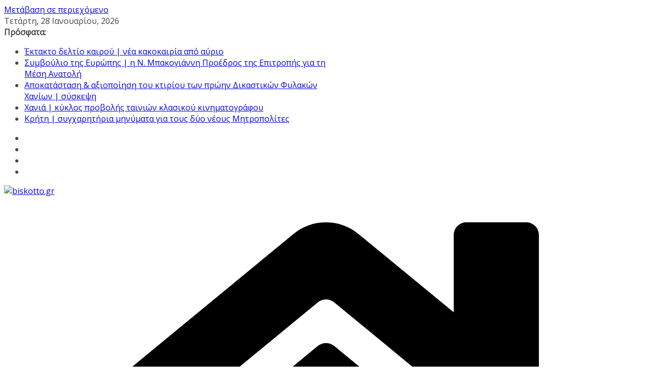

--- FILE ---
content_type: text/html; charset=UTF-8
request_url: https://www.biskotto.gr/tag/stayros-arnaoytakis/
body_size: 45042
content:
		<!doctype html>
		<html lang="el" prefix="og: https://ogp.me/ns#">
		
<head>

			<meta charset="UTF-8"/>
		<meta name="viewport" content="width=device-width, initial-scale=1">
		<link rel="profile" href="http://gmpg.org/xfn/11"/>
		
		<style>img:is([sizes="auto" i], [sizes^="auto," i]) { contain-intrinsic-size: 3000px 1500px }</style>
	
<!-- Search Engine Optimization by Rank Math - https://rankmath.com/ -->
<title>Σταύρος Αρναουτάκης Archives - biskotto.gr</title>
<meta name="robots" content="index, follow, max-snippet:-1, max-video-preview:-1, max-image-preview:large"/>
<link rel="canonical" href="https://www.biskotto.gr/tag/stayros-arnaoytakis/" />
<link rel="next" href="https://www.biskotto.gr/tag/stayros-arnaoytakis/page/2/" />
<meta property="og:locale" content="el_GR" />
<meta property="og:type" content="article" />
<meta property="og:title" content="Σταύρος Αρναουτάκης Archives - biskotto.gr" />
<meta property="og:url" content="https://www.biskotto.gr/tag/stayros-arnaoytakis/" />
<meta property="og:site_name" content="biskotto.gr" />
<meta name="twitter:card" content="summary_large_image" />
<meta name="twitter:title" content="Σταύρος Αρναουτάκης Archives - biskotto.gr" />
<meta name="twitter:label1" content="Άρθρα" />
<meta name="twitter:data1" content="15" />
<script type="application/ld+json" class="rank-math-schema">{"@context":"https://schema.org","@graph":[{"@type":"Organization","@id":"https://www.biskotto.gr/#organization","name":"biskotto.gr","url":"https://www.biskotto.gr","logo":{"@type":"ImageObject","@id":"https://www.biskotto.gr/#logo","url":"https://www.biskotto.gr/wp-content/uploads/2021/06/cropped-summer3.png","contentUrl":"https://www.biskotto.gr/wp-content/uploads/2021/06/cropped-summer3.png","caption":"biskotto.gr","inLanguage":"el","width":"340","height":"78"}},{"@type":"WebSite","@id":"https://www.biskotto.gr/#website","url":"https://www.biskotto.gr","name":"biskotto.gr","publisher":{"@id":"https://www.biskotto.gr/#organization"},"inLanguage":"el"},{"@type":"BreadcrumbList","@id":"https://www.biskotto.gr/tag/stayros-arnaoytakis/#breadcrumb","itemListElement":[{"@type":"ListItem","position":"1","item":{"@id":"https://www.biskotto.gr","name":"\u0391\u03c1\u03c7\u03b9\u03ba\u03ae"}},{"@type":"ListItem","position":"2","item":{"@id":"https://www.biskotto.gr/tag/stayros-arnaoytakis/","name":"\u03a3\u03c4\u03b1\u03cd\u03c1\u03bf\u03c2 \u0391\u03c1\u03bd\u03b1\u03bf\u03c5\u03c4\u03ac\u03ba\u03b7\u03c2"}}]},{"@type":"CollectionPage","@id":"https://www.biskotto.gr/tag/stayros-arnaoytakis/#webpage","url":"https://www.biskotto.gr/tag/stayros-arnaoytakis/","name":"\u03a3\u03c4\u03b1\u03cd\u03c1\u03bf\u03c2 \u0391\u03c1\u03bd\u03b1\u03bf\u03c5\u03c4\u03ac\u03ba\u03b7\u03c2 Archives - biskotto.gr","isPartOf":{"@id":"https://www.biskotto.gr/#website"},"inLanguage":"el","breadcrumb":{"@id":"https://www.biskotto.gr/tag/stayros-arnaoytakis/#breadcrumb"}}]}</script>
<!-- /Rank Math WordPress SEO plugin -->

<link rel='dns-prefetch' href='//static.addtoany.com' />
<link rel='dns-prefetch' href='//fonts.googleapis.com' />
<link rel="alternate" type="application/rss+xml" title="Ροή RSS &raquo; biskotto.gr" href="https://www.biskotto.gr/feed/" />
<link rel="alternate" type="application/rss+xml" title="Ετικέτα ροής biskotto.gr &raquo; Σταύρος Αρναουτάκης" href="https://www.biskotto.gr/tag/stayros-arnaoytakis/feed/" />
<script type="text/javascript">
/* <![CDATA[ */
window._wpemojiSettings = {"baseUrl":"https:\/\/s.w.org\/images\/core\/emoji\/16.0.1\/72x72\/","ext":".png","svgUrl":"https:\/\/s.w.org\/images\/core\/emoji\/16.0.1\/svg\/","svgExt":".svg","source":{"concatemoji":"https:\/\/www.biskotto.gr\/wp-includes\/js\/wp-emoji-release.min.js?ver=6.8.3"}};
/*! This file is auto-generated */
!function(s,n){var o,i,e;function c(e){try{var t={supportTests:e,timestamp:(new Date).valueOf()};sessionStorage.setItem(o,JSON.stringify(t))}catch(e){}}function p(e,t,n){e.clearRect(0,0,e.canvas.width,e.canvas.height),e.fillText(t,0,0);var t=new Uint32Array(e.getImageData(0,0,e.canvas.width,e.canvas.height).data),a=(e.clearRect(0,0,e.canvas.width,e.canvas.height),e.fillText(n,0,0),new Uint32Array(e.getImageData(0,0,e.canvas.width,e.canvas.height).data));return t.every(function(e,t){return e===a[t]})}function u(e,t){e.clearRect(0,0,e.canvas.width,e.canvas.height),e.fillText(t,0,0);for(var n=e.getImageData(16,16,1,1),a=0;a<n.data.length;a++)if(0!==n.data[a])return!1;return!0}function f(e,t,n,a){switch(t){case"flag":return n(e,"\ud83c\udff3\ufe0f\u200d\u26a7\ufe0f","\ud83c\udff3\ufe0f\u200b\u26a7\ufe0f")?!1:!n(e,"\ud83c\udde8\ud83c\uddf6","\ud83c\udde8\u200b\ud83c\uddf6")&&!n(e,"\ud83c\udff4\udb40\udc67\udb40\udc62\udb40\udc65\udb40\udc6e\udb40\udc67\udb40\udc7f","\ud83c\udff4\u200b\udb40\udc67\u200b\udb40\udc62\u200b\udb40\udc65\u200b\udb40\udc6e\u200b\udb40\udc67\u200b\udb40\udc7f");case"emoji":return!a(e,"\ud83e\udedf")}return!1}function g(e,t,n,a){var r="undefined"!=typeof WorkerGlobalScope&&self instanceof WorkerGlobalScope?new OffscreenCanvas(300,150):s.createElement("canvas"),o=r.getContext("2d",{willReadFrequently:!0}),i=(o.textBaseline="top",o.font="600 32px Arial",{});return e.forEach(function(e){i[e]=t(o,e,n,a)}),i}function t(e){var t=s.createElement("script");t.src=e,t.defer=!0,s.head.appendChild(t)}"undefined"!=typeof Promise&&(o="wpEmojiSettingsSupports",i=["flag","emoji"],n.supports={everything:!0,everythingExceptFlag:!0},e=new Promise(function(e){s.addEventListener("DOMContentLoaded",e,{once:!0})}),new Promise(function(t){var n=function(){try{var e=JSON.parse(sessionStorage.getItem(o));if("object"==typeof e&&"number"==typeof e.timestamp&&(new Date).valueOf()<e.timestamp+604800&&"object"==typeof e.supportTests)return e.supportTests}catch(e){}return null}();if(!n){if("undefined"!=typeof Worker&&"undefined"!=typeof OffscreenCanvas&&"undefined"!=typeof URL&&URL.createObjectURL&&"undefined"!=typeof Blob)try{var e="postMessage("+g.toString()+"("+[JSON.stringify(i),f.toString(),p.toString(),u.toString()].join(",")+"));",a=new Blob([e],{type:"text/javascript"}),r=new Worker(URL.createObjectURL(a),{name:"wpTestEmojiSupports"});return void(r.onmessage=function(e){c(n=e.data),r.terminate(),t(n)})}catch(e){}c(n=g(i,f,p,u))}t(n)}).then(function(e){for(var t in e)n.supports[t]=e[t],n.supports.everything=n.supports.everything&&n.supports[t],"flag"!==t&&(n.supports.everythingExceptFlag=n.supports.everythingExceptFlag&&n.supports[t]);n.supports.everythingExceptFlag=n.supports.everythingExceptFlag&&!n.supports.flag,n.DOMReady=!1,n.readyCallback=function(){n.DOMReady=!0}}).then(function(){return e}).then(function(){var e;n.supports.everything||(n.readyCallback(),(e=n.source||{}).concatemoji?t(e.concatemoji):e.wpemoji&&e.twemoji&&(t(e.twemoji),t(e.wpemoji)))}))}((window,document),window._wpemojiSettings);
/* ]]> */
</script>

<style id='wp-emoji-styles-inline-css' type='text/css'>

	img.wp-smiley, img.emoji {
		display: inline !important;
		border: none !important;
		box-shadow: none !important;
		height: 1em !important;
		width: 1em !important;
		margin: 0 0.07em !important;
		vertical-align: -0.1em !important;
		background: none !important;
		padding: 0 !important;
	}
</style>
<link rel='stylesheet' id='wp-block-library-css' href='https://www.biskotto.gr/wp-includes/css/dist/block-library/style.min.css?ver=6.8.3' type='text/css' media='all' />
<style id='wp-block-library-theme-inline-css' type='text/css'>
.wp-block-audio :where(figcaption){color:#555;font-size:13px;text-align:center}.is-dark-theme .wp-block-audio :where(figcaption){color:#ffffffa6}.wp-block-audio{margin:0 0 1em}.wp-block-code{border:1px solid #ccc;border-radius:4px;font-family:Menlo,Consolas,monaco,monospace;padding:.8em 1em}.wp-block-embed :where(figcaption){color:#555;font-size:13px;text-align:center}.is-dark-theme .wp-block-embed :where(figcaption){color:#ffffffa6}.wp-block-embed{margin:0 0 1em}.blocks-gallery-caption{color:#555;font-size:13px;text-align:center}.is-dark-theme .blocks-gallery-caption{color:#ffffffa6}:root :where(.wp-block-image figcaption){color:#555;font-size:13px;text-align:center}.is-dark-theme :root :where(.wp-block-image figcaption){color:#ffffffa6}.wp-block-image{margin:0 0 1em}.wp-block-pullquote{border-bottom:4px solid;border-top:4px solid;color:currentColor;margin-bottom:1.75em}.wp-block-pullquote cite,.wp-block-pullquote footer,.wp-block-pullquote__citation{color:currentColor;font-size:.8125em;font-style:normal;text-transform:uppercase}.wp-block-quote{border-left:.25em solid;margin:0 0 1.75em;padding-left:1em}.wp-block-quote cite,.wp-block-quote footer{color:currentColor;font-size:.8125em;font-style:normal;position:relative}.wp-block-quote:where(.has-text-align-right){border-left:none;border-right:.25em solid;padding-left:0;padding-right:1em}.wp-block-quote:where(.has-text-align-center){border:none;padding-left:0}.wp-block-quote.is-large,.wp-block-quote.is-style-large,.wp-block-quote:where(.is-style-plain){border:none}.wp-block-search .wp-block-search__label{font-weight:700}.wp-block-search__button{border:1px solid #ccc;padding:.375em .625em}:where(.wp-block-group.has-background){padding:1.25em 2.375em}.wp-block-separator.has-css-opacity{opacity:.4}.wp-block-separator{border:none;border-bottom:2px solid;margin-left:auto;margin-right:auto}.wp-block-separator.has-alpha-channel-opacity{opacity:1}.wp-block-separator:not(.is-style-wide):not(.is-style-dots){width:100px}.wp-block-separator.has-background:not(.is-style-dots){border-bottom:none;height:1px}.wp-block-separator.has-background:not(.is-style-wide):not(.is-style-dots){height:2px}.wp-block-table{margin:0 0 1em}.wp-block-table td,.wp-block-table th{word-break:normal}.wp-block-table :where(figcaption){color:#555;font-size:13px;text-align:center}.is-dark-theme .wp-block-table :where(figcaption){color:#ffffffa6}.wp-block-video :where(figcaption){color:#555;font-size:13px;text-align:center}.is-dark-theme .wp-block-video :where(figcaption){color:#ffffffa6}.wp-block-video{margin:0 0 1em}:root :where(.wp-block-template-part.has-background){margin-bottom:0;margin-top:0;padding:1.25em 2.375em}
</style>
<style id='global-styles-inline-css' type='text/css'>
:root{--wp--preset--aspect-ratio--square: 1;--wp--preset--aspect-ratio--4-3: 4/3;--wp--preset--aspect-ratio--3-4: 3/4;--wp--preset--aspect-ratio--3-2: 3/2;--wp--preset--aspect-ratio--2-3: 2/3;--wp--preset--aspect-ratio--16-9: 16/9;--wp--preset--aspect-ratio--9-16: 9/16;--wp--preset--color--black: #000000;--wp--preset--color--cyan-bluish-gray: #abb8c3;--wp--preset--color--white: #ffffff;--wp--preset--color--pale-pink: #f78da7;--wp--preset--color--vivid-red: #cf2e2e;--wp--preset--color--luminous-vivid-orange: #ff6900;--wp--preset--color--luminous-vivid-amber: #fcb900;--wp--preset--color--light-green-cyan: #7bdcb5;--wp--preset--color--vivid-green-cyan: #00d084;--wp--preset--color--pale-cyan-blue: #8ed1fc;--wp--preset--color--vivid-cyan-blue: #0693e3;--wp--preset--color--vivid-purple: #9b51e0;--wp--preset--color--cm-color-1: #257BC1;--wp--preset--color--cm-color-2: #2270B0;--wp--preset--color--cm-color-3: #FFFFFF;--wp--preset--color--cm-color-4: #F9FEFD;--wp--preset--color--cm-color-5: #27272A;--wp--preset--color--cm-color-6: #16181A;--wp--preset--color--cm-color-7: #8F8F8F;--wp--preset--color--cm-color-8: #FFFFFF;--wp--preset--color--cm-color-9: #C7C7C7;--wp--preset--gradient--vivid-cyan-blue-to-vivid-purple: linear-gradient(135deg,rgba(6,147,227,1) 0%,rgb(155,81,224) 100%);--wp--preset--gradient--light-green-cyan-to-vivid-green-cyan: linear-gradient(135deg,rgb(122,220,180) 0%,rgb(0,208,130) 100%);--wp--preset--gradient--luminous-vivid-amber-to-luminous-vivid-orange: linear-gradient(135deg,rgba(252,185,0,1) 0%,rgba(255,105,0,1) 100%);--wp--preset--gradient--luminous-vivid-orange-to-vivid-red: linear-gradient(135deg,rgba(255,105,0,1) 0%,rgb(207,46,46) 100%);--wp--preset--gradient--very-light-gray-to-cyan-bluish-gray: linear-gradient(135deg,rgb(238,238,238) 0%,rgb(169,184,195) 100%);--wp--preset--gradient--cool-to-warm-spectrum: linear-gradient(135deg,rgb(74,234,220) 0%,rgb(151,120,209) 20%,rgb(207,42,186) 40%,rgb(238,44,130) 60%,rgb(251,105,98) 80%,rgb(254,248,76) 100%);--wp--preset--gradient--blush-light-purple: linear-gradient(135deg,rgb(255,206,236) 0%,rgb(152,150,240) 100%);--wp--preset--gradient--blush-bordeaux: linear-gradient(135deg,rgb(254,205,165) 0%,rgb(254,45,45) 50%,rgb(107,0,62) 100%);--wp--preset--gradient--luminous-dusk: linear-gradient(135deg,rgb(255,203,112) 0%,rgb(199,81,192) 50%,rgb(65,88,208) 100%);--wp--preset--gradient--pale-ocean: linear-gradient(135deg,rgb(255,245,203) 0%,rgb(182,227,212) 50%,rgb(51,167,181) 100%);--wp--preset--gradient--electric-grass: linear-gradient(135deg,rgb(202,248,128) 0%,rgb(113,206,126) 100%);--wp--preset--gradient--midnight: linear-gradient(135deg,rgb(2,3,129) 0%,rgb(40,116,252) 100%);--wp--preset--font-size--small: 13px;--wp--preset--font-size--medium: 16px;--wp--preset--font-size--large: 20px;--wp--preset--font-size--x-large: 24px;--wp--preset--font-size--xx-large: 30px;--wp--preset--font-size--huge: 36px;--wp--preset--font-family--dm-sans: DM Sans, sans-serif;--wp--preset--font-family--public-sans: Public Sans, sans-serif;--wp--preset--font-family--roboto: Roboto, sans-serif;--wp--preset--font-family--segoe-ui: Segoe UI, Arial, sans-serif;--wp--preset--font-family--ibm-plex-serif: IBM Plex Serif, sans-serif;--wp--preset--font-family--inter: Inter, sans-serif;--wp--preset--spacing--20: 0.44rem;--wp--preset--spacing--30: 0.67rem;--wp--preset--spacing--40: 1rem;--wp--preset--spacing--50: 1.5rem;--wp--preset--spacing--60: 2.25rem;--wp--preset--spacing--70: 3.38rem;--wp--preset--spacing--80: 5.06rem;--wp--preset--shadow--natural: 6px 6px 9px rgba(0, 0, 0, 0.2);--wp--preset--shadow--deep: 12px 12px 50px rgba(0, 0, 0, 0.4);--wp--preset--shadow--sharp: 6px 6px 0px rgba(0, 0, 0, 0.2);--wp--preset--shadow--outlined: 6px 6px 0px -3px rgba(255, 255, 255, 1), 6px 6px rgba(0, 0, 0, 1);--wp--preset--shadow--crisp: 6px 6px 0px rgba(0, 0, 0, 1);}:root { --wp--style--global--content-size: 760px;--wp--style--global--wide-size: 1160px; }:where(body) { margin: 0; }.wp-site-blocks > .alignleft { float: left; margin-right: 2em; }.wp-site-blocks > .alignright { float: right; margin-left: 2em; }.wp-site-blocks > .aligncenter { justify-content: center; margin-left: auto; margin-right: auto; }:where(.wp-site-blocks) > * { margin-block-start: 24px; margin-block-end: 0; }:where(.wp-site-blocks) > :first-child { margin-block-start: 0; }:where(.wp-site-blocks) > :last-child { margin-block-end: 0; }:root { --wp--style--block-gap: 24px; }:root :where(.is-layout-flow) > :first-child{margin-block-start: 0;}:root :where(.is-layout-flow) > :last-child{margin-block-end: 0;}:root :where(.is-layout-flow) > *{margin-block-start: 24px;margin-block-end: 0;}:root :where(.is-layout-constrained) > :first-child{margin-block-start: 0;}:root :where(.is-layout-constrained) > :last-child{margin-block-end: 0;}:root :where(.is-layout-constrained) > *{margin-block-start: 24px;margin-block-end: 0;}:root :where(.is-layout-flex){gap: 24px;}:root :where(.is-layout-grid){gap: 24px;}.is-layout-flow > .alignleft{float: left;margin-inline-start: 0;margin-inline-end: 2em;}.is-layout-flow > .alignright{float: right;margin-inline-start: 2em;margin-inline-end: 0;}.is-layout-flow > .aligncenter{margin-left: auto !important;margin-right: auto !important;}.is-layout-constrained > .alignleft{float: left;margin-inline-start: 0;margin-inline-end: 2em;}.is-layout-constrained > .alignright{float: right;margin-inline-start: 2em;margin-inline-end: 0;}.is-layout-constrained > .aligncenter{margin-left: auto !important;margin-right: auto !important;}.is-layout-constrained > :where(:not(.alignleft):not(.alignright):not(.alignfull)){max-width: var(--wp--style--global--content-size);margin-left: auto !important;margin-right: auto !important;}.is-layout-constrained > .alignwide{max-width: var(--wp--style--global--wide-size);}body .is-layout-flex{display: flex;}.is-layout-flex{flex-wrap: wrap;align-items: center;}.is-layout-flex > :is(*, div){margin: 0;}body .is-layout-grid{display: grid;}.is-layout-grid > :is(*, div){margin: 0;}body{padding-top: 0px;padding-right: 0px;padding-bottom: 0px;padding-left: 0px;}a:where(:not(.wp-element-button)){text-decoration: underline;}:root :where(.wp-element-button, .wp-block-button__link){background-color: #32373c;border-width: 0;color: #fff;font-family: inherit;font-size: inherit;line-height: inherit;padding: calc(0.667em + 2px) calc(1.333em + 2px);text-decoration: none;}.has-black-color{color: var(--wp--preset--color--black) !important;}.has-cyan-bluish-gray-color{color: var(--wp--preset--color--cyan-bluish-gray) !important;}.has-white-color{color: var(--wp--preset--color--white) !important;}.has-pale-pink-color{color: var(--wp--preset--color--pale-pink) !important;}.has-vivid-red-color{color: var(--wp--preset--color--vivid-red) !important;}.has-luminous-vivid-orange-color{color: var(--wp--preset--color--luminous-vivid-orange) !important;}.has-luminous-vivid-amber-color{color: var(--wp--preset--color--luminous-vivid-amber) !important;}.has-light-green-cyan-color{color: var(--wp--preset--color--light-green-cyan) !important;}.has-vivid-green-cyan-color{color: var(--wp--preset--color--vivid-green-cyan) !important;}.has-pale-cyan-blue-color{color: var(--wp--preset--color--pale-cyan-blue) !important;}.has-vivid-cyan-blue-color{color: var(--wp--preset--color--vivid-cyan-blue) !important;}.has-vivid-purple-color{color: var(--wp--preset--color--vivid-purple) !important;}.has-cm-color-1-color{color: var(--wp--preset--color--cm-color-1) !important;}.has-cm-color-2-color{color: var(--wp--preset--color--cm-color-2) !important;}.has-cm-color-3-color{color: var(--wp--preset--color--cm-color-3) !important;}.has-cm-color-4-color{color: var(--wp--preset--color--cm-color-4) !important;}.has-cm-color-5-color{color: var(--wp--preset--color--cm-color-5) !important;}.has-cm-color-6-color{color: var(--wp--preset--color--cm-color-6) !important;}.has-cm-color-7-color{color: var(--wp--preset--color--cm-color-7) !important;}.has-cm-color-8-color{color: var(--wp--preset--color--cm-color-8) !important;}.has-cm-color-9-color{color: var(--wp--preset--color--cm-color-9) !important;}.has-black-background-color{background-color: var(--wp--preset--color--black) !important;}.has-cyan-bluish-gray-background-color{background-color: var(--wp--preset--color--cyan-bluish-gray) !important;}.has-white-background-color{background-color: var(--wp--preset--color--white) !important;}.has-pale-pink-background-color{background-color: var(--wp--preset--color--pale-pink) !important;}.has-vivid-red-background-color{background-color: var(--wp--preset--color--vivid-red) !important;}.has-luminous-vivid-orange-background-color{background-color: var(--wp--preset--color--luminous-vivid-orange) !important;}.has-luminous-vivid-amber-background-color{background-color: var(--wp--preset--color--luminous-vivid-amber) !important;}.has-light-green-cyan-background-color{background-color: var(--wp--preset--color--light-green-cyan) !important;}.has-vivid-green-cyan-background-color{background-color: var(--wp--preset--color--vivid-green-cyan) !important;}.has-pale-cyan-blue-background-color{background-color: var(--wp--preset--color--pale-cyan-blue) !important;}.has-vivid-cyan-blue-background-color{background-color: var(--wp--preset--color--vivid-cyan-blue) !important;}.has-vivid-purple-background-color{background-color: var(--wp--preset--color--vivid-purple) !important;}.has-cm-color-1-background-color{background-color: var(--wp--preset--color--cm-color-1) !important;}.has-cm-color-2-background-color{background-color: var(--wp--preset--color--cm-color-2) !important;}.has-cm-color-3-background-color{background-color: var(--wp--preset--color--cm-color-3) !important;}.has-cm-color-4-background-color{background-color: var(--wp--preset--color--cm-color-4) !important;}.has-cm-color-5-background-color{background-color: var(--wp--preset--color--cm-color-5) !important;}.has-cm-color-6-background-color{background-color: var(--wp--preset--color--cm-color-6) !important;}.has-cm-color-7-background-color{background-color: var(--wp--preset--color--cm-color-7) !important;}.has-cm-color-8-background-color{background-color: var(--wp--preset--color--cm-color-8) !important;}.has-cm-color-9-background-color{background-color: var(--wp--preset--color--cm-color-9) !important;}.has-black-border-color{border-color: var(--wp--preset--color--black) !important;}.has-cyan-bluish-gray-border-color{border-color: var(--wp--preset--color--cyan-bluish-gray) !important;}.has-white-border-color{border-color: var(--wp--preset--color--white) !important;}.has-pale-pink-border-color{border-color: var(--wp--preset--color--pale-pink) !important;}.has-vivid-red-border-color{border-color: var(--wp--preset--color--vivid-red) !important;}.has-luminous-vivid-orange-border-color{border-color: var(--wp--preset--color--luminous-vivid-orange) !important;}.has-luminous-vivid-amber-border-color{border-color: var(--wp--preset--color--luminous-vivid-amber) !important;}.has-light-green-cyan-border-color{border-color: var(--wp--preset--color--light-green-cyan) !important;}.has-vivid-green-cyan-border-color{border-color: var(--wp--preset--color--vivid-green-cyan) !important;}.has-pale-cyan-blue-border-color{border-color: var(--wp--preset--color--pale-cyan-blue) !important;}.has-vivid-cyan-blue-border-color{border-color: var(--wp--preset--color--vivid-cyan-blue) !important;}.has-vivid-purple-border-color{border-color: var(--wp--preset--color--vivid-purple) !important;}.has-cm-color-1-border-color{border-color: var(--wp--preset--color--cm-color-1) !important;}.has-cm-color-2-border-color{border-color: var(--wp--preset--color--cm-color-2) !important;}.has-cm-color-3-border-color{border-color: var(--wp--preset--color--cm-color-3) !important;}.has-cm-color-4-border-color{border-color: var(--wp--preset--color--cm-color-4) !important;}.has-cm-color-5-border-color{border-color: var(--wp--preset--color--cm-color-5) !important;}.has-cm-color-6-border-color{border-color: var(--wp--preset--color--cm-color-6) !important;}.has-cm-color-7-border-color{border-color: var(--wp--preset--color--cm-color-7) !important;}.has-cm-color-8-border-color{border-color: var(--wp--preset--color--cm-color-8) !important;}.has-cm-color-9-border-color{border-color: var(--wp--preset--color--cm-color-9) !important;}.has-vivid-cyan-blue-to-vivid-purple-gradient-background{background: var(--wp--preset--gradient--vivid-cyan-blue-to-vivid-purple) !important;}.has-light-green-cyan-to-vivid-green-cyan-gradient-background{background: var(--wp--preset--gradient--light-green-cyan-to-vivid-green-cyan) !important;}.has-luminous-vivid-amber-to-luminous-vivid-orange-gradient-background{background: var(--wp--preset--gradient--luminous-vivid-amber-to-luminous-vivid-orange) !important;}.has-luminous-vivid-orange-to-vivid-red-gradient-background{background: var(--wp--preset--gradient--luminous-vivid-orange-to-vivid-red) !important;}.has-very-light-gray-to-cyan-bluish-gray-gradient-background{background: var(--wp--preset--gradient--very-light-gray-to-cyan-bluish-gray) !important;}.has-cool-to-warm-spectrum-gradient-background{background: var(--wp--preset--gradient--cool-to-warm-spectrum) !important;}.has-blush-light-purple-gradient-background{background: var(--wp--preset--gradient--blush-light-purple) !important;}.has-blush-bordeaux-gradient-background{background: var(--wp--preset--gradient--blush-bordeaux) !important;}.has-luminous-dusk-gradient-background{background: var(--wp--preset--gradient--luminous-dusk) !important;}.has-pale-ocean-gradient-background{background: var(--wp--preset--gradient--pale-ocean) !important;}.has-electric-grass-gradient-background{background: var(--wp--preset--gradient--electric-grass) !important;}.has-midnight-gradient-background{background: var(--wp--preset--gradient--midnight) !important;}.has-small-font-size{font-size: var(--wp--preset--font-size--small) !important;}.has-medium-font-size{font-size: var(--wp--preset--font-size--medium) !important;}.has-large-font-size{font-size: var(--wp--preset--font-size--large) !important;}.has-x-large-font-size{font-size: var(--wp--preset--font-size--x-large) !important;}.has-xx-large-font-size{font-size: var(--wp--preset--font-size--xx-large) !important;}.has-huge-font-size{font-size: var(--wp--preset--font-size--huge) !important;}.has-dm-sans-font-family{font-family: var(--wp--preset--font-family--dm-sans) !important;}.has-public-sans-font-family{font-family: var(--wp--preset--font-family--public-sans) !important;}.has-roboto-font-family{font-family: var(--wp--preset--font-family--roboto) !important;}.has-segoe-ui-font-family{font-family: var(--wp--preset--font-family--segoe-ui) !important;}.has-ibm-plex-serif-font-family{font-family: var(--wp--preset--font-family--ibm-plex-serif) !important;}.has-inter-font-family{font-family: var(--wp--preset--font-family--inter) !important;}
:root :where(.wp-block-pullquote){font-size: 1.5em;line-height: 1.6;}
</style>
<link rel='stylesheet' id='contact-form-7-css' href='https://www.biskotto.gr/wp-content/plugins/contact-form-7/includes/css/styles.css?ver=6.1.2' type='text/css' media='all' />
<link rel='stylesheet' id='widgetopts-styles-css' href='https://www.biskotto.gr/wp-content/plugins/widget-options/assets/css/widget-options.css?ver=4.1.2' type='text/css' media='all' />
<link rel='stylesheet' id='colormag_style-css' href='https://www.biskotto.gr/wp-content/themes/colormag/style.css?ver=1769632157' type='text/css' media='all' />
<style id='colormag_style-inline-css' type='text/css'>
.colormag-button,
			blockquote, button,
			input[type=reset],
			input[type=button],
			input[type=submit],
			.cm-home-icon.front_page_on,
			.cm-post-categories a,
			.cm-primary-nav ul li ul li:hover,
			.cm-primary-nav ul li.current-menu-item,
			.cm-primary-nav ul li.current_page_ancestor,
			.cm-primary-nav ul li.current-menu-ancestor,
			.cm-primary-nav ul li.current_page_item,
			.cm-primary-nav ul li:hover,
			.cm-primary-nav ul li.focus,
			.cm-mobile-nav li a:hover,
			.colormag-header-clean #cm-primary-nav .cm-menu-toggle:hover,
			.cm-header .cm-mobile-nav li:hover,
			.cm-header .cm-mobile-nav li.current-page-ancestor,
			.cm-header .cm-mobile-nav li.current-menu-ancestor,
			.cm-header .cm-mobile-nav li.current-page-item,
			.cm-header .cm-mobile-nav li.current-menu-item,
			.cm-primary-nav ul li.focus > a,
			.cm-layout-2 .cm-primary-nav ul ul.sub-menu li.focus > a,
			.cm-mobile-nav .current-menu-item>a, .cm-mobile-nav .current_page_item>a,
			.colormag-header-clean .cm-mobile-nav li:hover > a,
			.colormag-header-clean .cm-mobile-nav li.current-page-ancestor > a,
			.colormag-header-clean .cm-mobile-nav li.current-menu-ancestor > a,
			.colormag-header-clean .cm-mobile-nav li.current-page-item > a,
			.colormag-header-clean .cm-mobile-nav li.current-menu-item > a,
			.fa.search-top:hover,
			.widget_call_to_action .btn--primary,
			.colormag-footer--classic .cm-footer-cols .cm-row .cm-widget-title span::before,
			.colormag-footer--classic-bordered .cm-footer-cols .cm-row .cm-widget-title span::before,
			.cm-featured-posts .cm-widget-title span,
			.cm-featured-category-slider-widget .cm-slide-content .cm-entry-header-meta .cm-post-categories a,
			.cm-highlighted-posts .cm-post-content .cm-entry-header-meta .cm-post-categories a,
			.cm-category-slide-next, .cm-category-slide-prev, .slide-next,
			.slide-prev, .cm-tabbed-widget ul li, .cm-posts .wp-pagenavi .current,
			.cm-posts .wp-pagenavi a:hover, .cm-secondary .cm-widget-title span,
			.cm-posts .post .cm-post-content .cm-entry-header-meta .cm-post-categories a,
			.cm-page-header .cm-page-title span, .entry-meta .post-format i,
			.format-link .cm-entry-summary a, .cm-entry-button, .infinite-scroll .tg-infinite-scroll,
			.no-more-post-text, .pagination span,
			.comments-area .comment-author-link span,
			.cm-footer-cols .cm-row .cm-widget-title span,
			.advertisement_above_footer .cm-widget-title span,
			.error, .cm-primary .cm-widget-title span,
			.related-posts-wrapper.style-three .cm-post-content .cm-entry-title a:hover:before,
			.cm-slider-area .cm-widget-title span,
			.cm-beside-slider-widget .cm-widget-title span,
			.top-full-width-sidebar .cm-widget-title span,
			.wp-block-quote, .wp-block-quote.is-style-large,
			.wp-block-quote.has-text-align-right,
			.cm-error-404 .cm-btn, .widget .wp-block-heading, .wp-block-search button,
			.widget a::before, .cm-post-date a::before,
			.byline a::before,
			.colormag-footer--classic-bordered .cm-widget-title::before,
			.wp-block-button__link,
			#cm-tertiary .cm-widget-title span,
			.link-pagination .post-page-numbers.current,
			.wp-block-query-pagination-numbers .page-numbers.current,
			.wp-element-button,
			.wp-block-button .wp-block-button__link,
			.wp-element-button,
			.cm-layout-2 .cm-primary-nav ul ul.sub-menu li:hover,
			.cm-layout-2 .cm-primary-nav ul ul.sub-menu li.current-menu-ancestor,
			.cm-layout-2 .cm-primary-nav ul ul.sub-menu li.current-menu-item,
			.cm-layout-2 .cm-primary-nav ul ul.sub-menu li.focus,
			.search-wrap button,
			.page-numbers .current,
			.cm-footer-builder .cm-widget-title span,
			.wp-block-search .wp-element-button:hover{background-color:#298ba4;}a,
			.cm-layout-2 #cm-primary-nav .fa.search-top:hover,
			.cm-layout-2 #cm-primary-nav.cm-mobile-nav .cm-random-post a:hover .fa-random,
			.cm-layout-2 #cm-primary-nav.cm-primary-nav .cm-random-post a:hover .fa-random,
			.cm-layout-2 .breaking-news .newsticker a:hover,
			.cm-layout-2 .cm-primary-nav ul li.current-menu-item > a,
			.cm-layout-2 .cm-primary-nav ul li.current_page_item > a,
			.cm-layout-2 .cm-primary-nav ul li:hover > a,
			.cm-layout-2 .cm-primary-nav ul li.focus > a
			.dark-skin .cm-layout-2-style-1 #cm-primary-nav.cm-primary-nav .cm-home-icon:hover .fa,
			.byline a:hover, .comments a:hover, .cm-edit-link a:hover, .cm-post-date a:hover,
			.social-links:not(.cm-header-actions .social-links) i.fa:hover, .cm-tag-links a:hover,
			.colormag-header-clean .social-links li:hover i.fa, .cm-layout-2-style-1 .social-links li:hover i.fa,
			.colormag-header-clean .breaking-news .newsticker a:hover, .widget_featured_posts .article-content .cm-entry-title a:hover,
			.widget_featured_slider .slide-content .cm-below-entry-meta .byline a:hover,
			.widget_featured_slider .slide-content .cm-below-entry-meta .comments a:hover,
			.widget_featured_slider .slide-content .cm-below-entry-meta .cm-post-date a:hover,
			.widget_featured_slider .slide-content .cm-entry-title a:hover,
			.widget_block_picture_news.widget_featured_posts .article-content .cm-entry-title a:hover,
			.widget_highlighted_posts .article-content .cm-below-entry-meta .byline a:hover,
			.widget_highlighted_posts .article-content .cm-below-entry-meta .comments a:hover,
			.widget_highlighted_posts .article-content .cm-below-entry-meta .cm-post-date a:hover,
			.widget_highlighted_posts .article-content .cm-entry-title a:hover, i.fa-arrow-up, i.fa-arrow-down,
			.cm-site-title a, #content .post .article-content .cm-entry-title a:hover, .entry-meta .byline i,
			.entry-meta .cat-links i, .entry-meta a, .post .cm-entry-title a:hover, .search .cm-entry-title a:hover,
			.entry-meta .comments-link a:hover, .entry-meta .cm-edit-link a:hover, .entry-meta .cm-post-date a:hover,
			.entry-meta .cm-tag-links a:hover, .single #content .tags a:hover, .count, .next a:hover, .previous a:hover,
			.related-posts-main-title .fa, .single-related-posts .article-content .cm-entry-title a:hover,
			.pagination a span:hover,
			#content .comments-area a.comment-cm-edit-link:hover, #content .comments-area a.comment-permalink:hover,
			#content .comments-area article header cite a:hover, .comments-area .comment-author-link a:hover,
			.comment .comment-reply-link:hover,
			.nav-next a, .nav-previous a,
			#cm-footer .cm-footer-menu ul li a:hover,
			.cm-footer-cols .cm-row a:hover, a#scroll-up i, .related-posts-wrapper-flyout .cm-entry-title a:hover,
			.human-diff-time .human-diff-time-display:hover,
			.cm-layout-2-style-1 #cm-primary-nav .fa:hover,
			.cm-footer-bar a,
			.cm-post-date a:hover,
			.cm-author a:hover,
			.cm-comments-link a:hover,
			.cm-tag-links a:hover,
			.cm-edit-link a:hover,
			.cm-footer-bar .copyright a,
			.cm-featured-posts .cm-entry-title a:hover,
			.cm-posts .post .cm-post-content .cm-entry-title a:hover,
			.cm-posts .post .single-title-above .cm-entry-title a:hover,
			.cm-layout-2 .cm-primary-nav ul li:hover > a,
			.cm-layout-2 #cm-primary-nav .fa:hover,
			.cm-entry-title a:hover,
			button:hover, input[type="button"]:hover,
			input[type="reset"]:hover,
			input[type="submit"]:hover,
			.wp-block-button .wp-block-button__link:hover,
			.cm-button:hover,
			.wp-element-button:hover,
			li.product .added_to_cart:hover,
			.comments-area .comment-permalink:hover,
			.cm-footer-bar-area .cm-footer-bar__2 a{color:#298ba4;}#cm-primary-nav,
			.cm-contained .cm-header-2 .cm-row, .cm-header-builder.cm-full-width .cm-main-header .cm-header-bottom-row{border-top-color:#298ba4;}.cm-layout-2 #cm-primary-nav,
			.cm-layout-2 .cm-primary-nav ul ul.sub-menu li:hover,
			.cm-layout-2 .cm-primary-nav ul > li:hover > a,
			.cm-layout-2 .cm-primary-nav ul > li.current-menu-item > a,
			.cm-layout-2 .cm-primary-nav ul > li.current-menu-ancestor > a,
			.cm-layout-2 .cm-primary-nav ul ul.sub-menu li.current-menu-ancestor,
			.cm-layout-2 .cm-primary-nav ul ul.sub-menu li.current-menu-item,
			.cm-layout-2 .cm-primary-nav ul ul.sub-menu li.focus,
			cm-layout-2 .cm-primary-nav ul ul.sub-menu li.current-menu-ancestor,
			cm-layout-2 .cm-primary-nav ul ul.sub-menu li.current-menu-item,
			cm-layout-2 #cm-primary-nav .cm-menu-toggle:hover,
			cm-layout-2 #cm-primary-nav.cm-mobile-nav .cm-menu-toggle,
			cm-layout-2 .cm-primary-nav ul > li:hover > a,
			cm-layout-2 .cm-primary-nav ul > li.current-menu-item > a,
			cm-layout-2 .cm-primary-nav ul > li.current-menu-ancestor > a,
			.cm-layout-2 .cm-primary-nav ul li.focus > a, .pagination a span:hover,
			.cm-error-404 .cm-btn,
			.single-post .cm-post-categories a::after,
			.widget .block-title,
			.cm-layout-2 .cm-primary-nav ul li.focus > a,
			button,
			input[type="button"],
			input[type="reset"],
			input[type="submit"],
			.wp-block-button .wp-block-button__link,
			.cm-button,
			.wp-element-button,
			li.product .added_to_cart{border-color:#298ba4;}.cm-secondary .cm-widget-title,
			#cm-tertiary .cm-widget-title,
			.widget_featured_posts .widget-title,
			#secondary .widget-title,
			#cm-tertiary .widget-title,
			.cm-page-header .cm-page-title,
			.cm-footer-cols .cm-row .widget-title,
			.advertisement_above_footer .widget-title,
			#primary .widget-title,
			.widget_slider_area .widget-title,
			.widget_beside_slider .widget-title,
			.top-full-width-sidebar .widget-title,
			.cm-footer-cols .cm-row .cm-widget-title,
			.cm-footer-bar .copyright a,
			.cm-layout-2.cm-layout-2-style-2 #cm-primary-nav,
			.cm-layout-2 .cm-primary-nav ul > li:hover > a,
			.cm-footer-builder .cm-widget-title,
			.cm-layout-2 .cm-primary-nav ul > li.current-menu-item > a{border-bottom-color:#298ba4;}body{color:#444444;}.cm-posts .post{box-shadow:0px 0px 2px 0px #E4E4E7;}body,
			button,
			input,
			select,
			textarea,
			blockquote p,
			.entry-meta,
			.cm-entry-button,
			dl,
			.previous a,
			.next a,
			.nav-previous a,
			.nav-next a,
			#respond h3#reply-title #cancel-comment-reply-link,
			#respond form input[type="text"],
			#respond form textarea,
			.cm-secondary .widget,
			.cm-error-404 .widget,
			.cm-entry-summary p{font-family:Open Sans;}h1 ,h2, h3, h4, h5, h6{font-family:Open Sans;}@media screen and (min-width: 992px) {.cm-primary{width:70%;}}.colormag-button,
			input[type="reset"],
			input[type="button"],
			input[type="submit"],
			button,
			.cm-entry-button span,
			.wp-block-button .wp-block-button__link{color:#ffffff;}.cm-content{background-color:#ffffff;background-size:contain;}.cm-header .cm-menu-toggle svg,
			.cm-header .cm-menu-toggle svg{fill:#fff;}.cm-footer-bar-area .cm-footer-bar__2 a{color:#207daf;}.colormag-button,
			blockquote, button,
			input[type=reset],
			input[type=button],
			input[type=submit],
			.cm-home-icon.front_page_on,
			.cm-post-categories a,
			.cm-primary-nav ul li ul li:hover,
			.cm-primary-nav ul li.current-menu-item,
			.cm-primary-nav ul li.current_page_ancestor,
			.cm-primary-nav ul li.current-menu-ancestor,
			.cm-primary-nav ul li.current_page_item,
			.cm-primary-nav ul li:hover,
			.cm-primary-nav ul li.focus,
			.cm-mobile-nav li a:hover,
			.colormag-header-clean #cm-primary-nav .cm-menu-toggle:hover,
			.cm-header .cm-mobile-nav li:hover,
			.cm-header .cm-mobile-nav li.current-page-ancestor,
			.cm-header .cm-mobile-nav li.current-menu-ancestor,
			.cm-header .cm-mobile-nav li.current-page-item,
			.cm-header .cm-mobile-nav li.current-menu-item,
			.cm-primary-nav ul li.focus > a,
			.cm-layout-2 .cm-primary-nav ul ul.sub-menu li.focus > a,
			.cm-mobile-nav .current-menu-item>a, .cm-mobile-nav .current_page_item>a,
			.colormag-header-clean .cm-mobile-nav li:hover > a,
			.colormag-header-clean .cm-mobile-nav li.current-page-ancestor > a,
			.colormag-header-clean .cm-mobile-nav li.current-menu-ancestor > a,
			.colormag-header-clean .cm-mobile-nav li.current-page-item > a,
			.colormag-header-clean .cm-mobile-nav li.current-menu-item > a,
			.fa.search-top:hover,
			.widget_call_to_action .btn--primary,
			.colormag-footer--classic .cm-footer-cols .cm-row .cm-widget-title span::before,
			.colormag-footer--classic-bordered .cm-footer-cols .cm-row .cm-widget-title span::before,
			.cm-featured-posts .cm-widget-title span,
			.cm-featured-category-slider-widget .cm-slide-content .cm-entry-header-meta .cm-post-categories a,
			.cm-highlighted-posts .cm-post-content .cm-entry-header-meta .cm-post-categories a,
			.cm-category-slide-next, .cm-category-slide-prev, .slide-next,
			.slide-prev, .cm-tabbed-widget ul li, .cm-posts .wp-pagenavi .current,
			.cm-posts .wp-pagenavi a:hover, .cm-secondary .cm-widget-title span,
			.cm-posts .post .cm-post-content .cm-entry-header-meta .cm-post-categories a,
			.cm-page-header .cm-page-title span, .entry-meta .post-format i,
			.format-link .cm-entry-summary a, .cm-entry-button, .infinite-scroll .tg-infinite-scroll,
			.no-more-post-text, .pagination span,
			.comments-area .comment-author-link span,
			.cm-footer-cols .cm-row .cm-widget-title span,
			.advertisement_above_footer .cm-widget-title span,
			.error, .cm-primary .cm-widget-title span,
			.related-posts-wrapper.style-three .cm-post-content .cm-entry-title a:hover:before,
			.cm-slider-area .cm-widget-title span,
			.cm-beside-slider-widget .cm-widget-title span,
			.top-full-width-sidebar .cm-widget-title span,
			.wp-block-quote, .wp-block-quote.is-style-large,
			.wp-block-quote.has-text-align-right,
			.cm-error-404 .cm-btn, .widget .wp-block-heading, .wp-block-search button,
			.widget a::before, .cm-post-date a::before,
			.byline a::before,
			.colormag-footer--classic-bordered .cm-widget-title::before,
			.wp-block-button__link,
			#cm-tertiary .cm-widget-title span,
			.link-pagination .post-page-numbers.current,
			.wp-block-query-pagination-numbers .page-numbers.current,
			.wp-element-button,
			.wp-block-button .wp-block-button__link,
			.wp-element-button,
			.cm-layout-2 .cm-primary-nav ul ul.sub-menu li:hover,
			.cm-layout-2 .cm-primary-nav ul ul.sub-menu li.current-menu-ancestor,
			.cm-layout-2 .cm-primary-nav ul ul.sub-menu li.current-menu-item,
			.cm-layout-2 .cm-primary-nav ul ul.sub-menu li.focus,
			.search-wrap button,
			.page-numbers .current,
			.cm-footer-builder .cm-widget-title span,
			.wp-block-search .wp-element-button:hover{background-color:#298ba4;}a,
			.cm-layout-2 #cm-primary-nav .fa.search-top:hover,
			.cm-layout-2 #cm-primary-nav.cm-mobile-nav .cm-random-post a:hover .fa-random,
			.cm-layout-2 #cm-primary-nav.cm-primary-nav .cm-random-post a:hover .fa-random,
			.cm-layout-2 .breaking-news .newsticker a:hover,
			.cm-layout-2 .cm-primary-nav ul li.current-menu-item > a,
			.cm-layout-2 .cm-primary-nav ul li.current_page_item > a,
			.cm-layout-2 .cm-primary-nav ul li:hover > a,
			.cm-layout-2 .cm-primary-nav ul li.focus > a
			.dark-skin .cm-layout-2-style-1 #cm-primary-nav.cm-primary-nav .cm-home-icon:hover .fa,
			.byline a:hover, .comments a:hover, .cm-edit-link a:hover, .cm-post-date a:hover,
			.social-links:not(.cm-header-actions .social-links) i.fa:hover, .cm-tag-links a:hover,
			.colormag-header-clean .social-links li:hover i.fa, .cm-layout-2-style-1 .social-links li:hover i.fa,
			.colormag-header-clean .breaking-news .newsticker a:hover, .widget_featured_posts .article-content .cm-entry-title a:hover,
			.widget_featured_slider .slide-content .cm-below-entry-meta .byline a:hover,
			.widget_featured_slider .slide-content .cm-below-entry-meta .comments a:hover,
			.widget_featured_slider .slide-content .cm-below-entry-meta .cm-post-date a:hover,
			.widget_featured_slider .slide-content .cm-entry-title a:hover,
			.widget_block_picture_news.widget_featured_posts .article-content .cm-entry-title a:hover,
			.widget_highlighted_posts .article-content .cm-below-entry-meta .byline a:hover,
			.widget_highlighted_posts .article-content .cm-below-entry-meta .comments a:hover,
			.widget_highlighted_posts .article-content .cm-below-entry-meta .cm-post-date a:hover,
			.widget_highlighted_posts .article-content .cm-entry-title a:hover, i.fa-arrow-up, i.fa-arrow-down,
			.cm-site-title a, #content .post .article-content .cm-entry-title a:hover, .entry-meta .byline i,
			.entry-meta .cat-links i, .entry-meta a, .post .cm-entry-title a:hover, .search .cm-entry-title a:hover,
			.entry-meta .comments-link a:hover, .entry-meta .cm-edit-link a:hover, .entry-meta .cm-post-date a:hover,
			.entry-meta .cm-tag-links a:hover, .single #content .tags a:hover, .count, .next a:hover, .previous a:hover,
			.related-posts-main-title .fa, .single-related-posts .article-content .cm-entry-title a:hover,
			.pagination a span:hover,
			#content .comments-area a.comment-cm-edit-link:hover, #content .comments-area a.comment-permalink:hover,
			#content .comments-area article header cite a:hover, .comments-area .comment-author-link a:hover,
			.comment .comment-reply-link:hover,
			.nav-next a, .nav-previous a,
			#cm-footer .cm-footer-menu ul li a:hover,
			.cm-footer-cols .cm-row a:hover, a#scroll-up i, .related-posts-wrapper-flyout .cm-entry-title a:hover,
			.human-diff-time .human-diff-time-display:hover,
			.cm-layout-2-style-1 #cm-primary-nav .fa:hover,
			.cm-footer-bar a,
			.cm-post-date a:hover,
			.cm-author a:hover,
			.cm-comments-link a:hover,
			.cm-tag-links a:hover,
			.cm-edit-link a:hover,
			.cm-footer-bar .copyright a,
			.cm-featured-posts .cm-entry-title a:hover,
			.cm-posts .post .cm-post-content .cm-entry-title a:hover,
			.cm-posts .post .single-title-above .cm-entry-title a:hover,
			.cm-layout-2 .cm-primary-nav ul li:hover > a,
			.cm-layout-2 #cm-primary-nav .fa:hover,
			.cm-entry-title a:hover,
			button:hover, input[type="button"]:hover,
			input[type="reset"]:hover,
			input[type="submit"]:hover,
			.wp-block-button .wp-block-button__link:hover,
			.cm-button:hover,
			.wp-element-button:hover,
			li.product .added_to_cart:hover,
			.comments-area .comment-permalink:hover,
			.cm-footer-bar-area .cm-footer-bar__2 a{color:#298ba4;}#cm-primary-nav,
			.cm-contained .cm-header-2 .cm-row, .cm-header-builder.cm-full-width .cm-main-header .cm-header-bottom-row{border-top-color:#298ba4;}.cm-layout-2 #cm-primary-nav,
			.cm-layout-2 .cm-primary-nav ul ul.sub-menu li:hover,
			.cm-layout-2 .cm-primary-nav ul > li:hover > a,
			.cm-layout-2 .cm-primary-nav ul > li.current-menu-item > a,
			.cm-layout-2 .cm-primary-nav ul > li.current-menu-ancestor > a,
			.cm-layout-2 .cm-primary-nav ul ul.sub-menu li.current-menu-ancestor,
			.cm-layout-2 .cm-primary-nav ul ul.sub-menu li.current-menu-item,
			.cm-layout-2 .cm-primary-nav ul ul.sub-menu li.focus,
			cm-layout-2 .cm-primary-nav ul ul.sub-menu li.current-menu-ancestor,
			cm-layout-2 .cm-primary-nav ul ul.sub-menu li.current-menu-item,
			cm-layout-2 #cm-primary-nav .cm-menu-toggle:hover,
			cm-layout-2 #cm-primary-nav.cm-mobile-nav .cm-menu-toggle,
			cm-layout-2 .cm-primary-nav ul > li:hover > a,
			cm-layout-2 .cm-primary-nav ul > li.current-menu-item > a,
			cm-layout-2 .cm-primary-nav ul > li.current-menu-ancestor > a,
			.cm-layout-2 .cm-primary-nav ul li.focus > a, .pagination a span:hover,
			.cm-error-404 .cm-btn,
			.single-post .cm-post-categories a::after,
			.widget .block-title,
			.cm-layout-2 .cm-primary-nav ul li.focus > a,
			button,
			input[type="button"],
			input[type="reset"],
			input[type="submit"],
			.wp-block-button .wp-block-button__link,
			.cm-button,
			.wp-element-button,
			li.product .added_to_cart{border-color:#298ba4;}.cm-secondary .cm-widget-title,
			#cm-tertiary .cm-widget-title,
			.widget_featured_posts .widget-title,
			#secondary .widget-title,
			#cm-tertiary .widget-title,
			.cm-page-header .cm-page-title,
			.cm-footer-cols .cm-row .widget-title,
			.advertisement_above_footer .widget-title,
			#primary .widget-title,
			.widget_slider_area .widget-title,
			.widget_beside_slider .widget-title,
			.top-full-width-sidebar .widget-title,
			.cm-footer-cols .cm-row .cm-widget-title,
			.cm-footer-bar .copyright a,
			.cm-layout-2.cm-layout-2-style-2 #cm-primary-nav,
			.cm-layout-2 .cm-primary-nav ul > li:hover > a,
			.cm-footer-builder .cm-widget-title,
			.cm-layout-2 .cm-primary-nav ul > li.current-menu-item > a{border-bottom-color:#298ba4;}body{color:#444444;}.cm-posts .post{box-shadow:0px 0px 2px 0px #E4E4E7;}body,
			button,
			input,
			select,
			textarea,
			blockquote p,
			.entry-meta,
			.cm-entry-button,
			dl,
			.previous a,
			.next a,
			.nav-previous a,
			.nav-next a,
			#respond h3#reply-title #cancel-comment-reply-link,
			#respond form input[type="text"],
			#respond form textarea,
			.cm-secondary .widget,
			.cm-error-404 .widget,
			.cm-entry-summary p{font-family:Open Sans;}h1 ,h2, h3, h4, h5, h6{font-family:Open Sans;}@media screen and (min-width: 992px) {.cm-primary{width:70%;}}.colormag-button,
			input[type="reset"],
			input[type="button"],
			input[type="submit"],
			button,
			.cm-entry-button span,
			.wp-block-button .wp-block-button__link{color:#ffffff;}.cm-content{background-color:#ffffff;background-size:contain;}.cm-header .cm-menu-toggle svg,
			.cm-header .cm-menu-toggle svg{fill:#fff;}.cm-footer-bar-area .cm-footer-bar__2 a{color:#207daf;}.cm-header-builder .cm-header-buttons .cm-header-button .cm-button{background-color:#207daf;}.cm-header-builder .cm-header-top-row{background-color:#f4f4f5;}.cm-header-builder .cm-primary-nav .sub-menu, .cm-header-builder .cm-primary-nav .children{background-color:#232323;background-size:contain;}.cm-header-builder nav.cm-secondary-nav ul.sub-menu, .cm-header-builder .cm-secondary-nav .children{background-color:#232323;background-size:contain;}.cm-footer-builder .cm-footer-bottom-row{border-color:#3F3F46;}:root{--top-grid-columns: 4;
			--main-grid-columns: 4;
			--bottom-grid-columns: 2;
			}.cm-footer-builder .cm-footer-bottom-row .cm-footer-col{flex-direction: column;}.cm-footer-builder .cm-footer-main-row .cm-footer-col{flex-direction: column;}.cm-footer-builder .cm-footer-top-row .cm-footer-col{flex-direction: column;} :root{--cm-color-1: #257BC1;--cm-color-2: #2270B0;--cm-color-3: #FFFFFF;--cm-color-4: #F9FEFD;--cm-color-5: #27272A;--cm-color-6: #16181A;--cm-color-7: #8F8F8F;--cm-color-8: #FFFFFF;--cm-color-9: #C7C7C7;}.mzb-featured-posts, .mzb-social-icon, .mzb-featured-categories, .mzb-social-icons-insert{--color--light--primary:rgba(41,139,164,0.1);}body{--color--light--primary:#298ba4;--color--primary:#298ba4;}:root {--wp--preset--color--cm-color-1:#257BC1;--wp--preset--color--cm-color-2:#2270B0;--wp--preset--color--cm-color-3:#FFFFFF;--wp--preset--color--cm-color-4:#F9FEFD;--wp--preset--color--cm-color-5:#27272A;--wp--preset--color--cm-color-6:#16181A;--wp--preset--color--cm-color-7:#8F8F8F;--wp--preset--color--cm-color-8:#FFFFFF;--wp--preset--color--cm-color-9:#C7C7C7;}:root {--e-global-color-cmcolor1: #257BC1;--e-global-color-cmcolor2: #2270B0;--e-global-color-cmcolor3: #FFFFFF;--e-global-color-cmcolor4: #F9FEFD;--e-global-color-cmcolor5: #27272A;--e-global-color-cmcolor6: #16181A;--e-global-color-cmcolor7: #8F8F8F;--e-global-color-cmcolor8: #FFFFFF;--e-global-color-cmcolor9: #C7C7C7;}
</style>
<link rel='stylesheet' id='font-awesome-all-css' href='https://www.biskotto.gr/wp-content/themes/colormag/inc/customizer/customind/assets/fontawesome/v6/css/all.min.css?ver=6.2.4' type='text/css' media='all' />
<link rel='stylesheet' id='colormag_google_fonts-css' href='https://fonts.googleapis.com/css?family=Open+Sans%3A0&#038;ver=4.1.1' type='text/css' media='all' />
<link rel='stylesheet' id='font-awesome-4-css' href='https://www.biskotto.gr/wp-content/themes/colormag/assets/library/font-awesome/css/v4-shims.min.css?ver=4.7.0' type='text/css' media='all' />
<link rel='stylesheet' id='colormag-font-awesome-6-css' href='https://www.biskotto.gr/wp-content/themes/colormag/inc/customizer/customind/assets/fontawesome/v6/css/all.min.css?ver=6.2.4' type='text/css' media='all' />
<link rel='stylesheet' id='addtoany-css' href='https://www.biskotto.gr/wp-content/plugins/add-to-any/addtoany.min.css?ver=1.16' type='text/css' media='all' />
<script type="text/javascript" id="addtoany-core-js-before">
/* <![CDATA[ */
window.a2a_config=window.a2a_config||{};a2a_config.callbacks=[];a2a_config.overlays=[];a2a_config.templates={};a2a_localize = {
	Share: "Μοιραστείτε",
	Save: "Αποθήκευση",
	Subscribe: "Εγγραφείτε",
	Email: "Email",
	Bookmark: "Προσθήκη στα Αγαπημένα",
	ShowAll: "Προβολή όλων",
	ShowLess: "Προβολή λιγότερων",
	FindServices: "Αναζήτηση υπηρεσίας(ιών)",
	FindAnyServiceToAddTo: "Άμεση προσθήκη κάθε υπηρεσίας",
	PoweredBy: "Powered by",
	ShareViaEmail: "Μοιραστείτε μέσω e-mail",
	SubscribeViaEmail: "Εγγραφείτε μέσω e-mail",
	BookmarkInYourBrowser: "Προσθήκη στα Αγαπημένα μέσα από τον σελιδοδείκτη σας",
	BookmarkInstructions: "Πατήστε Ctrl+D or \u2318+D για να προσθέσετε τη σελίδα στα Αγαπημένα σας",
	AddToYourFavorites: "Προσθήκη στα Αγαπημένα",
	SendFromWebOrProgram: "Αποστολή από οποιοδήποτε e-mail διεύθυνση ή e-mail πρόγραμμα",
	EmailProgram: "E-mail πρόγραμμα",
	More: "Περισσότερα &#8230;",
	ThanksForSharing: "Ευχαριστώ για την κοινοποίηση!",
	ThanksForFollowing: "Ευχαριστώ που με ακολουθείτε!"
};
/* ]]> */
</script>
<script type="text/javascript" defer src="https://static.addtoany.com/menu/page.js" id="addtoany-core-js"></script>
<script type="text/javascript" src="https://www.biskotto.gr/wp-includes/js/jquery/jquery.min.js?ver=3.7.1" id="jquery-core-js"></script>
<script type="text/javascript" src="https://www.biskotto.gr/wp-includes/js/jquery/jquery-migrate.min.js?ver=3.4.1" id="jquery-migrate-js"></script>
<script type="text/javascript" defer src="https://www.biskotto.gr/wp-content/plugins/add-to-any/addtoany.min.js?ver=1.1" id="addtoany-jquery-js"></script>
<!--[if lte IE 8]>
<script type="text/javascript" src="https://www.biskotto.gr/wp-content/themes/colormag/assets/js/html5shiv.min.js?ver=4.1.1" id="html5-js"></script>
<![endif]-->
<link rel="https://api.w.org/" href="https://www.biskotto.gr/wp-json/" /><link rel="alternate" title="JSON" type="application/json" href="https://www.biskotto.gr/wp-json/wp/v2/tags/1608" /><link rel="EditURI" type="application/rsd+xml" title="RSD" href="https://www.biskotto.gr/xmlrpc.php?rsd" />
<meta name="generator" content="WordPress 6.8.3" />

<link rel="preconnect" href="https://www.googletagmanager.com/">
<link rel="preconnect" href="https://www.google-analytics.com/">

<script async src="https://pagead2.googlesyndication.com/pagead/js/adsbygoogle.js?client=ca-pub-8894052760027843"
     crossorigin="anonymous"></script>
<style type="text/css">.saboxplugin-wrap{-webkit-box-sizing:border-box;-moz-box-sizing:border-box;-ms-box-sizing:border-box;box-sizing:border-box;border:1px solid #eee;width:100%;clear:both;display:block;overflow:hidden;word-wrap:break-word;position:relative}.saboxplugin-wrap .saboxplugin-gravatar{float:left;padding:0 20px 20px 20px}.saboxplugin-wrap .saboxplugin-gravatar img{max-width:100px;height:auto;border-radius:0;}.saboxplugin-wrap .saboxplugin-authorname{font-size:18px;line-height:1;margin:20px 0 0 20px;display:block}.saboxplugin-wrap .saboxplugin-authorname a{text-decoration:none}.saboxplugin-wrap .saboxplugin-authorname a:focus{outline:0}.saboxplugin-wrap .saboxplugin-desc{display:block;margin:5px 20px}.saboxplugin-wrap .saboxplugin-desc a{text-decoration:underline}.saboxplugin-wrap .saboxplugin-desc p{margin:5px 0 12px}.saboxplugin-wrap .saboxplugin-web{margin:0 20px 15px;text-align:left}.saboxplugin-wrap .sab-web-position{text-align:right}.saboxplugin-wrap .saboxplugin-web a{color:#ccc;text-decoration:none}.saboxplugin-wrap .saboxplugin-socials{position:relative;display:block;background:#fcfcfc;padding:5px;border-top:1px solid #eee}.saboxplugin-wrap .saboxplugin-socials a svg{width:20px;height:20px}.saboxplugin-wrap .saboxplugin-socials a svg .st2{fill:#fff; transform-origin:center center;}.saboxplugin-wrap .saboxplugin-socials a svg .st1{fill:rgba(0,0,0,.3)}.saboxplugin-wrap .saboxplugin-socials a:hover{opacity:.8;-webkit-transition:opacity .4s;-moz-transition:opacity .4s;-o-transition:opacity .4s;transition:opacity .4s;box-shadow:none!important;-webkit-box-shadow:none!important}.saboxplugin-wrap .saboxplugin-socials .saboxplugin-icon-color{box-shadow:none;padding:0;border:0;-webkit-transition:opacity .4s;-moz-transition:opacity .4s;-o-transition:opacity .4s;transition:opacity .4s;display:inline-block;color:#fff;font-size:0;text-decoration:inherit;margin:5px;-webkit-border-radius:0;-moz-border-radius:0;-ms-border-radius:0;-o-border-radius:0;border-radius:0;overflow:hidden}.saboxplugin-wrap .saboxplugin-socials .saboxplugin-icon-grey{text-decoration:inherit;box-shadow:none;position:relative;display:-moz-inline-stack;display:inline-block;vertical-align:middle;zoom:1;margin:10px 5px;color:#444;fill:#444}.clearfix:after,.clearfix:before{content:' ';display:table;line-height:0;clear:both}.ie7 .clearfix{zoom:1}.saboxplugin-socials.sabox-colored .saboxplugin-icon-color .sab-twitch{border-color:#38245c}.saboxplugin-socials.sabox-colored .saboxplugin-icon-color .sab-behance{border-color:#003eb0}.saboxplugin-socials.sabox-colored .saboxplugin-icon-color .sab-deviantart{border-color:#036824}.saboxplugin-socials.sabox-colored .saboxplugin-icon-color .sab-digg{border-color:#00327c}.saboxplugin-socials.sabox-colored .saboxplugin-icon-color .sab-dribbble{border-color:#ba1655}.saboxplugin-socials.sabox-colored .saboxplugin-icon-color .sab-facebook{border-color:#1e2e4f}.saboxplugin-socials.sabox-colored .saboxplugin-icon-color .sab-flickr{border-color:#003576}.saboxplugin-socials.sabox-colored .saboxplugin-icon-color .sab-github{border-color:#264874}.saboxplugin-socials.sabox-colored .saboxplugin-icon-color .sab-google{border-color:#0b51c5}.saboxplugin-socials.sabox-colored .saboxplugin-icon-color .sab-html5{border-color:#902e13}.saboxplugin-socials.sabox-colored .saboxplugin-icon-color .sab-instagram{border-color:#1630aa}.saboxplugin-socials.sabox-colored .saboxplugin-icon-color .sab-linkedin{border-color:#00344f}.saboxplugin-socials.sabox-colored .saboxplugin-icon-color .sab-pinterest{border-color:#5b040e}.saboxplugin-socials.sabox-colored .saboxplugin-icon-color .sab-reddit{border-color:#992900}.saboxplugin-socials.sabox-colored .saboxplugin-icon-color .sab-rss{border-color:#a43b0a}.saboxplugin-socials.sabox-colored .saboxplugin-icon-color .sab-sharethis{border-color:#5d8420}.saboxplugin-socials.sabox-colored .saboxplugin-icon-color .sab-soundcloud{border-color:#995200}.saboxplugin-socials.sabox-colored .saboxplugin-icon-color .sab-spotify{border-color:#0f612c}.saboxplugin-socials.sabox-colored .saboxplugin-icon-color .sab-stackoverflow{border-color:#a95009}.saboxplugin-socials.sabox-colored .saboxplugin-icon-color .sab-steam{border-color:#006388}.saboxplugin-socials.sabox-colored .saboxplugin-icon-color .sab-user_email{border-color:#b84e05}.saboxplugin-socials.sabox-colored .saboxplugin-icon-color .sab-tumblr{border-color:#10151b}.saboxplugin-socials.sabox-colored .saboxplugin-icon-color .sab-twitter{border-color:#0967a0}.saboxplugin-socials.sabox-colored .saboxplugin-icon-color .sab-vimeo{border-color:#0d7091}.saboxplugin-socials.sabox-colored .saboxplugin-icon-color .sab-windows{border-color:#003f71}.saboxplugin-socials.sabox-colored .saboxplugin-icon-color .sab-whatsapp{border-color:#003f71}.saboxplugin-socials.sabox-colored .saboxplugin-icon-color .sab-wordpress{border-color:#0f3647}.saboxplugin-socials.sabox-colored .saboxplugin-icon-color .sab-yahoo{border-color:#14002d}.saboxplugin-socials.sabox-colored .saboxplugin-icon-color .sab-youtube{border-color:#900}.saboxplugin-socials.sabox-colored .saboxplugin-icon-color .sab-xing{border-color:#000202}.saboxplugin-socials.sabox-colored .saboxplugin-icon-color .sab-mixcloud{border-color:#2475a0}.saboxplugin-socials.sabox-colored .saboxplugin-icon-color .sab-vk{border-color:#243549}.saboxplugin-socials.sabox-colored .saboxplugin-icon-color .sab-medium{border-color:#00452c}.saboxplugin-socials.sabox-colored .saboxplugin-icon-color .sab-quora{border-color:#420e00}.saboxplugin-socials.sabox-colored .saboxplugin-icon-color .sab-meetup{border-color:#9b181c}.saboxplugin-socials.sabox-colored .saboxplugin-icon-color .sab-goodreads{border-color:#000}.saboxplugin-socials.sabox-colored .saboxplugin-icon-color .sab-snapchat{border-color:#999700}.saboxplugin-socials.sabox-colored .saboxplugin-icon-color .sab-500px{border-color:#00557f}.saboxplugin-socials.sabox-colored .saboxplugin-icon-color .sab-mastodont{border-color:#185886}.sabox-plus-item{margin-bottom:20px}@media screen and (max-width:480px){.saboxplugin-wrap{text-align:center}.saboxplugin-wrap .saboxplugin-gravatar{float:none;padding:20px 0;text-align:center;margin:0 auto;display:block}.saboxplugin-wrap .saboxplugin-gravatar img{float:none;display:inline-block;display:-moz-inline-stack;vertical-align:middle;zoom:1}.saboxplugin-wrap .saboxplugin-desc{margin:0 10px 20px;text-align:center}.saboxplugin-wrap .saboxplugin-authorname{text-align:center;margin:10px 0 20px}}body .saboxplugin-authorname a,body .saboxplugin-authorname a:hover{box-shadow:none;-webkit-box-shadow:none}a.sab-profile-edit{font-size:16px!important;line-height:1!important}.sab-edit-settings a,a.sab-profile-edit{color:#0073aa!important;box-shadow:none!important;-webkit-box-shadow:none!important}.sab-edit-settings{margin-right:15px;position:absolute;right:0;z-index:2;bottom:10px;line-height:20px}.sab-edit-settings i{margin-left:5px}.saboxplugin-socials{line-height:1!important}.rtl .saboxplugin-wrap .saboxplugin-gravatar{float:right}.rtl .saboxplugin-wrap .saboxplugin-authorname{display:flex;align-items:center}.rtl .saboxplugin-wrap .saboxplugin-authorname .sab-profile-edit{margin-right:10px}.rtl .sab-edit-settings{right:auto;left:0}img.sab-custom-avatar{max-width:75px;}.saboxplugin-wrap .saboxplugin-gravatar img {-webkit-border-radius:50%;-moz-border-radius:50%;-ms-border-radius:50%;-o-border-radius:50%;border-radius:50%;}.saboxplugin-wrap .saboxplugin-gravatar img {-webkit-border-radius:50%;-moz-border-radius:50%;-ms-border-radius:50%;-o-border-radius:50%;border-radius:50%;}.saboxplugin-wrap {margin-top:0px; margin-bottom:0px; padding: 0px 0px }.saboxplugin-wrap .saboxplugin-authorname {font-size:18px; line-height:25px;}.saboxplugin-wrap .saboxplugin-desc p, .saboxplugin-wrap .saboxplugin-desc {font-size:14px !important; line-height:21px !important;}.saboxplugin-wrap .saboxplugin-web {font-size:14px;}.saboxplugin-wrap .saboxplugin-socials a svg {width:18px;height:18px;}</style><style class='wp-fonts-local' type='text/css'>
@font-face{font-family:"DM Sans";font-style:normal;font-weight:100 900;font-display:fallback;src:url('https://fonts.gstatic.com/s/dmsans/v15/rP2Hp2ywxg089UriCZOIHTWEBlw.woff2') format('woff2');}
@font-face{font-family:"Public Sans";font-style:normal;font-weight:100 900;font-display:fallback;src:url('https://fonts.gstatic.com/s/publicsans/v15/ijwOs5juQtsyLLR5jN4cxBEoRDf44uE.woff2') format('woff2');}
@font-face{font-family:Roboto;font-style:normal;font-weight:100 900;font-display:fallback;src:url('https://fonts.gstatic.com/s/roboto/v30/KFOjCnqEu92Fr1Mu51TjASc6CsE.woff2') format('woff2');}
@font-face{font-family:"IBM Plex Serif";font-style:normal;font-weight:400;font-display:fallback;src:url('https://www.biskotto.gr/wp-content/themes/colormag/assets/fonts/IBMPlexSerif-Regular.woff2') format('woff2');}
@font-face{font-family:"IBM Plex Serif";font-style:normal;font-weight:700;font-display:fallback;src:url('https://www.biskotto.gr/wp-content/themes/colormag/assets/fonts/IBMPlexSerif-Bold.woff2') format('woff2');}
@font-face{font-family:"IBM Plex Serif";font-style:normal;font-weight:600;font-display:fallback;src:url('https://www.biskotto.gr/wp-content/themes/colormag/assets/fonts/IBMPlexSerif-SemiBold.woff2') format('woff2');}
@font-face{font-family:Inter;font-style:normal;font-weight:400;font-display:fallback;src:url('https://www.biskotto.gr/wp-content/themes/colormag/assets/fonts/Inter-Regular.woff2') format('woff2');}
</style>
<link rel="icon" href="https://www.biskotto.gr/wp-content/uploads/2019/01/cropped-favicon512-1.png" sizes="32x32" />
<link rel="icon" href="https://www.biskotto.gr/wp-content/uploads/2019/01/cropped-favicon512-1.png" sizes="192x192" />
<link rel="apple-touch-icon" href="https://www.biskotto.gr/wp-content/uploads/2019/01/cropped-favicon512-1.png" />
<meta name="msapplication-TileImage" content="https://www.biskotto.gr/wp-content/uploads/2019/01/cropped-favicon512-1.png" />
		<style type="text/css" id="wp-custom-css">
			#scroll-up  i{
	background-color: #298ba4 !important;
}

.collapsible {
  width: 100%;

}

.collapsible summary {
  cursor: pointer;
  font-weight: 700;
  list-style: none;      /* κρύβει το default βελάκι σε WebKit */
}

.collapsible summary::-webkit-details-marker { display: none; }

.collapsible summary::after {
  content: "▸";
  float: right;
	padding-right: 10px; 
  transition: transform .2s ease;
}

.collapsible[open] summary::after { transform: rotate(90deg); }






/*να μη φαίνεται ο author*/
.author-box{display:none;}

/* eikonidio search */
@media only screen and (min-width:768px) {
#menu-primary > li.search-icon{
	padding-top:15px;
}
}

/* copyright footer  start*/

.cm-footer-cols .cm-row{
	padding-bottom:0px;
	gap:0px;
}

#digitalpro{
	position:absolute;
  left:0;
	width:100%;
	text-align:center;
	padding-top:20px;
}

#digitalpro a{
	color:#f55;
}

#cm-footer > div.cm-footer-bar.cm-footer-bar-style-1 > div > div > div > div.cm-footer-bar__1{
	margin-top:90px;
}

/* copyright footer  end*/

.cm-entry-button{
	display:none;
}

/* gia tis diafimiseis stis katigories */
@media only screen and (min-width:768px) {
.code-block{
width:100%; !important;	
grid-column: 1 / 3;
}
	
	
}

/* */
a:active,
a:hover{
	text-decoration:none!important;
}

h3{
	font-weight:700!important;
}


/** ekloges 2023*/
#menu-item-169704
{
	background-color:#e3c014;
	
}

#menu-item-169704 a
{
	
	color:#000;
}






/** web tv*/

#menu-item-1835,
#colormag_featured_posts_widget-4 > h3 > span
{
	background-color:#DC4937;
}

#colormag_featured_posts_widget-4 > h3{
	border-bottom: 2px solid #DC4937;
}





/** na min fainetai o author */
 span.cm-author.cm-vcard{
	display:none;
}


/** footer borw na to peirakw mono me php */
.copyright{
	display:none;
}

.grecaptcha-badge { 
    visibility: hidden;
}

/** gia ta logia pou leei o biskottos sto sidebar kai sto footer  **/
.malvina{
	background-color: #393939;
    padding: 20px;
    color: #d1d1d1;
    border-radius: 0px 35px 0px 35px;
}

#logia, #logiab {
	padding-top:20px;
    color: #298ba4;
    font-weight: 700;
    font-size: 19px;
}

/** na min emfanizontai kathgories panw stis eikones arthwn **/
.cm-post-categories{
	display:none;
}


/** gia to slider stin arxiki ***/

@media only screen and (max-width: 600px) {
	#colormag_featured_posts_slider_widget-1 > div > div > div.bx-viewport{
		height:300px !important;
	}
	
		.cm-featured-category-slider img{
		height:300px !important;
		object-fit:cover!important;
	}
	.newsticker {
		max-width: 600px;
		font-size:10px;
	}
	#cm-masthead > div.cm-top-bar > div > div > div.cm-top-bar__1 > div.breaking-news > strong{
		display:none;
	}
	
}


@media only screen and (min-width: 601px) and (max-width: 1023px){
	#colormag_featured_posts_slider_widget-1 > div > div > div.bx-viewport{
		height:400px !important;
	}
	
		.cm-featured-category-slider img{
		height:400px !important;
		object-fit:cover!important;
	}
	
	.newsticker {
		max-width: 600px;
	}
	
	
}



@media only screen and (min-width:1024px) {
	#colormag_featured_posts_slider_widget-1 > div > div > div.bx-viewport{
		height:400px !important;
	}

	.cm-featured-category-slider img{
		height:400px !important;
		object-fit:cover!important;
	}
	
	.newsticker {
		max-width: 600px;
	}
	
}



  		</style>
		
</head>

<body class="archive tag tag-stayros-arnaoytakis tag-1608 wp-custom-logo wp-embed-responsive wp-theme-colormag cm-header-layout-1 adv-style-1 cm-normal-container cm-right-sidebar right-sidebar wide cm-started-content">




		<div id="page" class="hfeed site">
				<a class="skip-link screen-reader-text" href="#main">Μετάβαση σε περιεχόμενο</a>
		

			<header id="cm-masthead" class="cm-header cm-layout-1 cm-layout-1-style-1 cm-full-width">
		
		
				<div class="cm-top-bar">
					<div class="cm-container">
						<div class="cm-row">
							<div class="cm-top-bar__1">
				
		<div class="date-in-header">
			Τετάρτη, 28 Ιανουαρίου, 2026		</div>

		
		<div class="breaking-news">
			<strong class="breaking-news-latest">Πρόσφατα:</strong>

			<ul class="newsticker">
									<li>
						<a href="https://www.biskotto.gr/ellada/ektakto-deltio-kairoy-nea-kakokairia-apo-ayrio/" title="Έκτακτο δελτίο καιρού | νέα κακοκαιρία από αύριο">
							Έκτακτο δελτίο καιρού | νέα κακοκαιρία από αύριο						</a>
					</li>
									<li>
						<a href="https://www.biskotto.gr/politiki/symvoylio-tis-eyropis-i-n-mpakogianni-proedros-tis-epitropis-gia-ti-mesi-anatoli/" title="Συμβούλιο της Ευρώπης | η Ν. Μπακογιάννη Προέδρος της Επιτροπής για τη Μέση Ανατολή">
							Συμβούλιο της Ευρώπης | η Ν. Μπακογιάννη Προέδρος της Επιτροπής για τη Μέση Ανατολή						</a>
					</li>
									<li>
						<a href="https://www.biskotto.gr/crete/apokatastasi-axiopoiisi-toy-ktirioy-ton-proin-dikastikon-fylakon-chanion-syskepsi/" title="Αποκατάσταση &amp; αξιοποίηση του κτιρίου των πρώην Δικαστικών Φυλακών Χανίων | σύσκεψη">
							Αποκατάσταση &amp; αξιοποίηση του κτιρίου των πρώην Δικαστικών Φυλακών Χανίων | σύσκεψη						</a>
					</li>
									<li>
						<a href="https://www.biskotto.gr/politismos/chania-kyklos-provolis-tainion-klasikoy-kinimatografoy/" title="Χανιά | κύκλος προβολής ταινιών κλασικού κινηματογράφου">
							Χανιά | κύκλος προβολής ταινιών κλασικού κινηματογράφου						</a>
					</li>
									<li>
						<a href="https://www.biskotto.gr/crete/kriti-sygcharitiria-minymata-gia-toys-dyo-neoys-mitropolites/" title="Κρήτη | συγχαρητήρια μηνύματα για τους δύο νέους Μητροπολίτες">
							Κρήτη | συγχαρητήρια μηνύματα για τους δύο νέους Μητροπολίτες						</a>
					</li>
							</ul>
		</div>

									</div>

							<div class="cm-top-bar__2">
				
		<div class="social-links">
			<ul>
				<li><a href="https://www.facebook.com/biskotto.gr/" target="_blank"><i class="fa fa-facebook"></i></a></li><li><a href="https://twitter.com/biskottogr" target="_blank"><i class="fa-brands fa-x-twitter"></i></a></li><li><a href="https://www.instagram.com/biskotto.gr/" target="_blank"><i class="fa fa-instagram"></i></a></li><li><a href="https://www.youtube.com/channel/UCOUBHu4mrdxw2wcYD1GhnKQ" target="_blank"><i class="fa fa-youtube"></i></a></li>			</ul>
		</div><!-- .social-links -->
									</div>
						</div>
					</div>
				</div>

				
				<div class="cm-main-header">
		
		
	<div id="cm-header-1" class="cm-header-1">
		<div class="cm-container">
			<div class="cm-row">

				<div class="cm-header-col-1">
										<div id="cm-site-branding" class="cm-site-branding">
		<a href="https://www.biskotto.gr/" class="custom-logo-link" rel="home"><img width="333" height="69" src="https://www.biskotto.gr/wp-content/uploads/2019/07/logo-menu.png" class="custom-logo" alt="biskotto.gr" decoding="async" /></a>					</div><!-- #cm-site-branding -->
	
				</div><!-- .cm-header-col-1 -->

				<div class="cm-header-col-2">
										<div id="header-right-sidebar" class="clearfix">
						<aside id="colormag_728x90_advertisement_widget-89" class="widget cm-728x90-advertisemen-widget clearfix widget-colormag_header_sidebar">
		<div class="advertisement_728x90">
			<div class="cm-advertisement-content"><a href="https://chania-cci.gr/" class="single_ad_728x90" target="_blank" rel="nofollow"><img data-lazyloaded="1" src="[data-uri]" data-src="https://www.biskotto.gr/wp-content/uploads/2019/04/Rokakis-1-3.jpg" width="728" height="90" alt=""><noscript><img src="https://www.biskotto.gr/wp-content/uploads/2019/04/Rokakis-1-3.jpg" width="728" height="90" alt=""></noscript></a></div>		</div>

		</aside>					</div>
									</div><!-- .cm-header-col-2 -->

		</div>
	</div>
</div>
		
<div id="cm-header-2" class="cm-header-2">
	<nav id="cm-primary-nav" class="cm-primary-nav">
		<div class="cm-container">
			<div class="cm-row">
				
				<div class="cm-home-icon">
					<a href="https://www.biskotto.gr/"
						title="biskotto.gr"
					>
						<svg class="cm-icon cm-icon--home" xmlns="http://www.w3.org/2000/svg" viewBox="0 0 28 22"><path d="M13.6465 6.01133L5.11148 13.0409V20.6278C5.11148 20.8242 5.18952 21.0126 5.32842 21.1515C5.46733 21.2904 5.65572 21.3685 5.85217 21.3685L11.0397 21.3551C11.2355 21.3541 11.423 21.2756 11.5611 21.1368C11.6992 20.998 11.7767 20.8102 11.7767 20.6144V16.1837C11.7767 15.9873 11.8547 15.7989 11.9937 15.66C12.1326 15.521 12.321 15.443 12.5174 15.443H15.4801C15.6766 15.443 15.865 15.521 16.0039 15.66C16.1428 15.7989 16.2208 15.9873 16.2208 16.1837V20.6111C16.2205 20.7086 16.2394 20.8052 16.2765 20.8953C16.3136 20.9854 16.3681 21.0673 16.4369 21.1364C16.5057 21.2054 16.5875 21.2602 16.6775 21.2975C16.7675 21.3349 16.864 21.3541 16.9615 21.3541L22.1472 21.3685C22.3436 21.3685 22.532 21.2904 22.6709 21.1515C22.8099 21.0126 22.8879 20.8242 22.8879 20.6278V13.0358L14.3548 6.01133C14.2544 5.93047 14.1295 5.88637 14.0006 5.88637C13.8718 5.88637 13.7468 5.93047 13.6465 6.01133ZM27.1283 10.7892L23.2582 7.59917V1.18717C23.2582 1.03983 23.1997 0.898538 23.0955 0.794359C22.9913 0.69018 22.8501 0.631653 22.7027 0.631653H20.1103C19.963 0.631653 19.8217 0.69018 19.7175 0.794359C19.6133 0.898538 19.5548 1.03983 19.5548 1.18717V4.54848L15.4102 1.13856C15.0125 0.811259 14.5134 0.632307 13.9983 0.632307C13.4832 0.632307 12.9841 0.811259 12.5864 1.13856L0.868291 10.7892C0.81204 10.8357 0.765501 10.8928 0.731333 10.9573C0.697165 11.0218 0.676038 11.0924 0.66916 11.165C0.662282 11.2377 0.669786 11.311 0.691245 11.3807C0.712704 11.4505 0.747696 11.5153 0.794223 11.5715L1.97469 13.0066C2.02109 13.063 2.07816 13.1098 2.14264 13.1441C2.20711 13.1784 2.27773 13.1997 2.35044 13.2067C2.42315 13.2137 2.49653 13.2063 2.56638 13.1849C2.63623 13.1636 2.70118 13.1286 2.7575 13.0821L13.6465 4.11333C13.7468 4.03247 13.8718 3.98837 14.0006 3.98837C14.1295 3.98837 14.2544 4.03247 14.3548 4.11333L25.2442 13.0821C25.3004 13.1286 25.3653 13.1636 25.435 13.1851C25.5048 13.2065 25.5781 13.214 25.6507 13.2071C25.7234 13.2003 25.794 13.1791 25.8584 13.145C25.9229 13.1108 25.98 13.0643 26.0265 13.008L27.207 11.5729C27.2535 11.5164 27.2883 11.4512 27.3095 11.3812C27.3307 11.3111 27.3379 11.2375 27.3306 11.1647C27.3233 11.0919 27.3016 11.0212 27.2669 10.9568C27.2322 10.8923 27.1851 10.8354 27.1283 10.7892Z" /></svg>					</a>
				</div>
				
											<div class="cm-header-actions">
													<div class="cm-top-search">
						<i class="fa fa-search search-top"></i>
						<div class="search-form-top">
									
<form action="https://www.biskotto.gr/" class="search-form searchform clearfix" method="get" role="search">

	<div class="search-wrap">
		<input type="search"
				class="s field"
				name="s"
				value=""
				placeholder="Αναζήτηση"
		/>

		<button class="search-icon" type="submit"></button>
	</div>

</form><!-- .searchform -->
						</div>
					</div>
									</div>
				
					<p class="cm-menu-toggle" aria-expanded="false">
						<svg class="cm-icon cm-icon--bars" xmlns="http://www.w3.org/2000/svg" viewBox="0 0 24 24"><path d="M21 19H3a1 1 0 0 1 0-2h18a1 1 0 0 1 0 2Zm0-6H3a1 1 0 0 1 0-2h18a1 1 0 0 1 0 2Zm0-6H3a1 1 0 0 1 0-2h18a1 1 0 0 1 0 2Z"></path></svg>						<svg class="cm-icon cm-icon--x-mark" xmlns="http://www.w3.org/2000/svg" viewBox="0 0 24 24"><path d="m13.4 12 8.3-8.3c.4-.4.4-1 0-1.4s-1-.4-1.4 0L12 10.6 3.7 2.3c-.4-.4-1-.4-1.4 0s-.4 1 0 1.4l8.3 8.3-8.3 8.3c-.4.4-.4 1 0 1.4.2.2.4.3.7.3s.5-.1.7-.3l8.3-8.3 8.3 8.3c.2.2.5.3.7.3s.5-.1.7-.3c.4-.4.4-1 0-1.4L13.4 12z"></path></svg>					</p>
					<div class="cm-menu-primary-container"><ul id="menu-primary" class="menu"><li id="menu-item-1835" class="menu-item menu-item-type-taxonomy menu-item-object-category menu-item-1835"><a href="https://www.biskotto.gr/category/webtv/">WebTV</a></li>
<li id="menu-item-539" class="menu-item menu-item-type-taxonomy menu-item-object-category menu-item-539"><a href="https://www.biskotto.gr/category/crete/">ΚΡΗΤΗ</a></li>
<li id="menu-item-28999" class="menu-item menu-item-type-taxonomy menu-item-object-category menu-item-28999"><a href="https://www.biskotto.gr/category/ellada/">ΕΛΛΑΔΑ</a></li>
<li id="menu-item-15483" class="menu-item menu-item-type-taxonomy menu-item-object-category menu-item-15483"><a href="https://www.biskotto.gr/category/politiki/">ΠΟΛΙΤΙΚΗ</a></li>
<li id="menu-item-2402" class="menu-item menu-item-type-taxonomy menu-item-object-category menu-item-2402"><a href="https://www.biskotto.gr/category/ikonomia/">ΟΙΚΟΝΟΜΙΑ</a></li>
<li id="menu-item-801" class="menu-item menu-item-type-taxonomy menu-item-object-category menu-item-801"><a href="https://www.biskotto.gr/category/apopseis-scholia/">ΑΡΘΡΟΓΡΑΦΙΑ</a></li>
<li id="menu-item-430" class="menu-item menu-item-type-taxonomy menu-item-object-category menu-item-430"><a href="https://www.biskotto.gr/category/athlitismos/">ΑΘΛΗΤΙΣΜΟΣ</a></li>
<li id="menu-item-568" class="menu-item menu-item-type-custom menu-item-object-custom menu-item-has-children menu-item-568"><a>ΠΕΡΙΣΣΟΤΕΡΑ</a><span role="button" tabindex="0" class="cm-submenu-toggle" onkeypress=""><svg class="cm-icon" xmlns="http://www.w3.org/2000/svg" xml:space="preserve" viewBox="0 0 24 24"><path d="M12 17.5c-.3 0-.5-.1-.7-.3l-9-9c-.4-.4-.4-1 0-1.4s1-.4 1.4 0l8.3 8.3 8.3-8.3c.4-.4 1-.4 1.4 0s.4 1 0 1.4l-9 9c-.2.2-.4.3-.7.3z"/></svg></span>
<ul class="sub-menu">
	<li id="menu-item-428" class="menu-item menu-item-type-taxonomy menu-item-object-category menu-item-428"><a href="https://www.biskotto.gr/category/politismos/">ΤΕΧΝΕΣ &#038; ΠΟΛΙΤΙΣΜΟΣ</a></li>
	<li id="menu-item-803" class="menu-item menu-item-type-taxonomy menu-item-object-category menu-item-803"><a href="https://www.biskotto.gr/category/health/">ΥΓΕΙΑ</a></li>
	<li id="menu-item-1366" class="menu-item menu-item-type-taxonomy menu-item-object-category menu-item-1366"><a href="https://www.biskotto.gr/category/tourismos/">ΤΟΥΡΙΣΜΟΣ</a></li>
	<li id="menu-item-45189" class="menu-item menu-item-type-taxonomy menu-item-object-category menu-item-45189"><a href="https://www.biskotto.gr/category/kosmos/">ΔΙΕΘΝΗ</a></li>
	<li id="menu-item-1834" class="menu-item menu-item-type-taxonomy menu-item-object-category menu-item-1834"><a href="https://www.biskotto.gr/category/tech/">ΕΠΙΣΤΗΜΕΣ</a></li>
	<li id="menu-item-169704" class="menu-item menu-item-type-taxonomy menu-item-object-category menu-item-169704"><a href="https://www.biskotto.gr/category/ekloges-2023/">ΕΚΛΟΓΕΣ 2023</a></li>
</ul>
</li>
<li id="menu-item-1059" class="menu-item menu-item-type-post_type menu-item-object-page menu-item-1059"><a href="https://www.biskotto.gr/contact-us/">ΕΠΙΚΟΙΝΩΝΙΑ</a></li>
</ul></div>
			</div>
		</div>
	</nav>
</div>
			
				</div> <!-- /.cm-main-header -->
		
				</header><!-- #cm-masthead -->
		
		

	<div id="cm-content" class="cm-content">
		
		<div class="cm-container">
		<div class="cm-row">
	
		<div id="cm-primary" class="cm-primary">

			
		<header class="cm-page-header">
			
				<h1 class="cm-page-title">
					<span>
						Σταύρος Αρναουτάκης					</span>
				</h1>
						</header><!-- .cm-page-header -->

		
			<div class="cm-posts cm-layout-2 cm-layout-2-style-1 col-2" >
										
<article id="post-60387"
	class=" post-60387 post type-post status-publish format-standard has-post-thumbnail hentry category-nea category-gynaikapaidi category-b tag-pagkosmia-mera-kata-ton-narkotikon tag-stayros-arnaoytakis">
	
				<div class="cm-featured-image">
				<a href="https://www.biskotto.gr/b/pagkosmia-mera-kata-ton-narkotikon-dilosi-s-arnaoytaki/" title="Παγκόσμια μέρα κατά των ναρκωτικών | δήλωση Σ. Αρναουτάκη">
					<img data-lazyloaded="1" src="[data-uri]" width="800" height="445" data-src="https://www.biskotto.gr/wp-content/uploads/2020/06/sa-800x445.jpg" class="attachment-colormag-featured-image size-colormag-featured-image wp-post-image" alt="" decoding="async" fetchpriority="high" /><noscript><img width="800" height="445" src="https://www.biskotto.gr/wp-content/uploads/2020/06/sa-800x445.jpg" class="attachment-colormag-featured-image size-colormag-featured-image wp-post-image" alt="" decoding="async" fetchpriority="high" /></noscript>
								</a>
			</div>
				
	


	<div class="cm-post-content">
		<div class="cm-entry-header-meta"><div class="cm-post-categories"><a href="https://www.biskotto.gr/category/nea/" rel="category tag">νέα</a><a href="https://www.biskotto.gr/category/gynaikapaidi/" rel="category tag">Οικογένεια</a><a href="https://www.biskotto.gr/category/b/" rel="category tag">πρωτοσέλιδο Β</a></div></div><div class="cm-below-entry-meta cm-separator-default "><span class="cm-post-date"><a href="https://www.biskotto.gr/b/pagkosmia-mera-kata-ton-narkotikon-dilosi-s-arnaoytaki/" title="5:19 μμ" rel="bookmark"><svg class="cm-icon cm-icon--calendar-fill" xmlns="http://www.w3.org/2000/svg" viewBox="0 0 24 24"><path d="M21.1 6.6v1.6c0 .6-.4 1-1 1H3.9c-.6 0-1-.4-1-1V6.6c0-1.5 1.3-2.8 2.8-2.8h1.7V3c0-.6.4-1 1-1s1 .4 1 1v.8h5.2V3c0-.6.4-1 1-1s1 .4 1 1v.8h1.7c1.5 0 2.8 1.3 2.8 2.8zm-1 4.6H3.9c-.6 0-1 .4-1 1v7c0 1.5 1.3 2.8 2.8 2.8h12.6c1.5 0 2.8-1.3 2.8-2.8v-7c0-.6-.4-1-1-1z"></path></svg> <time class="entry-date published updated" datetime="2020-06-26T17:19:33+03:00">26 Ιούν 2020</time></a></span>
		<span class="cm-author cm-vcard">
			<svg class="cm-icon cm-icon--user" xmlns="http://www.w3.org/2000/svg" viewBox="0 0 24 24"><path d="M7 7c0-2.8 2.2-5 5-5s5 2.2 5 5-2.2 5-5 5-5-2.2-5-5zm9 7H8c-2.8 0-5 2.2-5 5v2c0 .6.4 1 1 1h16c.6 0 1-.4 1-1v-2c0-2.8-2.2-5-5-5z"></path></svg>			<a class="url fn n"
			href="https://www.biskotto.gr/author/mariaaria/"
			title="Μαρία Αριανούτσου"
			>
				Μαρία Αριανούτσου			</a>
		</span>

		</div>	<header class="cm-entry-header">
				<h2 class="cm-entry-title">
			<a href="https://www.biskotto.gr/b/pagkosmia-mera-kata-ton-narkotikon-dilosi-s-arnaoytaki/" title="Παγκόσμια μέρα κατά των ναρκωτικών | δήλωση Σ. Αρναουτάκη">
				Παγκόσμια μέρα κατά των ναρκωτικών | δήλωση Σ. Αρναουτάκη			</a>
		</h2>
			</header>
<div class="cm-entry-summary">

				<p>Με αφορμή την σημερινή ημέρα κατά των ναρκωτικών ο Περιφερειάρχης Κρήτης Σταύρος Αρναουτάκης έκανε την παρακάτω δήλωση: «Στην Περιφέρεια Κρήτης&nbsp;</p>
		<a class="cm-entry-button" title="Παγκόσμια μέρα κατά των ναρκωτικών | δήλωση Σ. Αρναουτάκη" href="https://www.biskotto.gr/b/pagkosmia-mera-kata-ton-narkotikon-dilosi-s-arnaoytaki/">
			<span>Διαβάστε περισσότερα</span>
		</a>
	</div>

	
	</div>

	</article>

<article id="post-60076"
	class=" post-60076 post type-post status-publish format-standard has-post-thumbnail hentry category-crete category-nea category-b tag-elgo-dimitra tag-stayros-arnaoytakis">
	
				<div class="cm-featured-image">
				<a href="https://www.biskotto.gr/crete/synantisi-perifereiarchi-me-ton-proedro-toy-elgo-dimitra/" title="Συνάντηση Σ. Αρναουτάκη με τον Πρόεδρο του «ΕΛΓΟ ΔΗΜΗΤΡΑ»">
					<img data-lazyloaded="1" src="[data-uri]" width="800" height="445" data-src="https://www.biskotto.gr/wp-content/uploads/2020/06/elgo-d-800x445.jpg" class="attachment-colormag-featured-image size-colormag-featured-image wp-post-image" alt="" decoding="async" /><noscript><img width="800" height="445" src="https://www.biskotto.gr/wp-content/uploads/2020/06/elgo-d-800x445.jpg" class="attachment-colormag-featured-image size-colormag-featured-image wp-post-image" alt="" decoding="async" /></noscript>
								</a>
			</div>
				
	


	<div class="cm-post-content">
		<div class="cm-entry-header-meta"><div class="cm-post-categories"><a href="https://www.biskotto.gr/category/crete/" rel="category tag">Κρήτη</a><a href="https://www.biskotto.gr/category/nea/" rel="category tag">νέα</a><a href="https://www.biskotto.gr/category/b/" rel="category tag">πρωτοσέλιδο Β</a></div></div><div class="cm-below-entry-meta cm-separator-default "><span class="cm-post-date"><a href="https://www.biskotto.gr/crete/synantisi-perifereiarchi-me-ton-proedro-toy-elgo-dimitra/" title="4:45 μμ" rel="bookmark"><svg class="cm-icon cm-icon--calendar-fill" xmlns="http://www.w3.org/2000/svg" viewBox="0 0 24 24"><path d="M21.1 6.6v1.6c0 .6-.4 1-1 1H3.9c-.6 0-1-.4-1-1V6.6c0-1.5 1.3-2.8 2.8-2.8h1.7V3c0-.6.4-1 1-1s1 .4 1 1v.8h5.2V3c0-.6.4-1 1-1s1 .4 1 1v.8h1.7c1.5 0 2.8 1.3 2.8 2.8zm-1 4.6H3.9c-.6 0-1 .4-1 1v7c0 1.5 1.3 2.8 2.8 2.8h12.6c1.5 0 2.8-1.3 2.8-2.8v-7c0-.6-.4-1-1-1z"></path></svg> <time class="entry-date published updated" datetime="2020-06-24T16:45:50+03:00">24 Ιούν 2020</time></a></span>
		<span class="cm-author cm-vcard">
			<svg class="cm-icon cm-icon--user" xmlns="http://www.w3.org/2000/svg" viewBox="0 0 24 24"><path d="M7 7c0-2.8 2.2-5 5-5s5 2.2 5 5-2.2 5-5 5-5-2.2-5-5zm9 7H8c-2.8 0-5 2.2-5 5v2c0 .6.4 1 1 1h16c.6 0 1-.4 1-1v-2c0-2.8-2.2-5-5-5z"></path></svg>			<a class="url fn n"
			href="https://www.biskotto.gr/author/mariaaria/"
			title="Μαρία Αριανούτσου"
			>
				Μαρία Αριανούτσου			</a>
		</span>

		</div>	<header class="cm-entry-header">
				<h2 class="cm-entry-title">
			<a href="https://www.biskotto.gr/crete/synantisi-perifereiarchi-me-ton-proedro-toy-elgo-dimitra/" title="Συνάντηση Σ. Αρναουτάκη με τον Πρόεδρο του «ΕΛΓΟ ΔΗΜΗΤΡΑ»">
				Συνάντηση Σ. Αρναουτάκη με τον Πρόεδρο του «ΕΛΓΟ ΔΗΜΗΤΡΑ»			</a>
		</h2>
			</header>
<div class="cm-entry-summary">

				<p>Με τον Πρόεδρο του ΕΛΓΟ ΔΗΜΗΤΡΑ Σέρκο Χαρουτουνιάν είχε συνάντηση την Τετάρτη, 24 Ιουνίου, ο Περιφερειάρχης Κρήτης Σταύρος Αρναουτάκης παρουσία</p>
		<a class="cm-entry-button" title="Συνάντηση Σ. Αρναουτάκη με τον Πρόεδρο του «ΕΛΓΟ ΔΗΜΗΤΡΑ»" href="https://www.biskotto.gr/crete/synantisi-perifereiarchi-me-ton-proedro-toy-elgo-dimitra/">
			<span>Διαβάστε περισσότερα</span>
		</a>
	</div>

	
	</div>

	</article>

<article id="post-59891"
	class=" post-59891 post type-post status-publish format-standard has-post-thumbnail hentry category-crete category-nea category-b tag-energeiakos-metaschimatismos tag-100 tag-stayros-arnaoytakis">
	
				<div class="cm-featured-image">
				<a href="https://www.biskotto.gr/crete/o-energeiakos-metaschimatismos-tis-kritis-stayros-arnaoytakis/" title="Ο ενεργειακός μετασχηματισμός της Κρήτης | Σταύρος Αρναουτάκης">
					<img data-lazyloaded="1" src="[data-uri]" width="800" height="445" data-src="https://www.biskotto.gr/wp-content/uploads/2020/06/il-dias-800x445.jpeg" class="attachment-colormag-featured-image size-colormag-featured-image wp-post-image" alt="" decoding="async" /><noscript><img width="800" height="445" src="https://www.biskotto.gr/wp-content/uploads/2020/06/il-dias-800x445.jpeg" class="attachment-colormag-featured-image size-colormag-featured-image wp-post-image" alt="" decoding="async" /></noscript>
								</a>
			</div>
				
	


	<div class="cm-post-content">
		<div class="cm-entry-header-meta"><div class="cm-post-categories"><a href="https://www.biskotto.gr/category/crete/" rel="category tag">Κρήτη</a><a href="https://www.biskotto.gr/category/nea/" rel="category tag">νέα</a><a href="https://www.biskotto.gr/category/b/" rel="category tag">πρωτοσέλιδο Β</a></div></div><div class="cm-below-entry-meta cm-separator-default "><span class="cm-post-date"><a href="https://www.biskotto.gr/crete/o-energeiakos-metaschimatismos-tis-kritis-stayros-arnaoytakis/" title="6:45 μμ" rel="bookmark"><svg class="cm-icon cm-icon--calendar-fill" xmlns="http://www.w3.org/2000/svg" viewBox="0 0 24 24"><path d="M21.1 6.6v1.6c0 .6-.4 1-1 1H3.9c-.6 0-1-.4-1-1V6.6c0-1.5 1.3-2.8 2.8-2.8h1.7V3c0-.6.4-1 1-1s1 .4 1 1v.8h5.2V3c0-.6.4-1 1-1s1 .4 1 1v.8h1.7c1.5 0 2.8 1.3 2.8 2.8zm-1 4.6H3.9c-.6 0-1 .4-1 1v7c0 1.5 1.3 2.8 2.8 2.8h12.6c1.5 0 2.8-1.3 2.8-2.8v-7c0-.6-.4-1-1-1z"></path></svg> <time class="entry-date published updated" datetime="2020-06-23T18:45:48+03:00">23 Ιούν 2020</time></a></span>
		<span class="cm-author cm-vcard">
			<svg class="cm-icon cm-icon--user" xmlns="http://www.w3.org/2000/svg" viewBox="0 0 24 24"><path d="M7 7c0-2.8 2.2-5 5-5s5 2.2 5 5-2.2 5-5 5-5-2.2-5-5zm9 7H8c-2.8 0-5 2.2-5 5v2c0 .6.4 1 1 1h16c.6 0 1-.4 1-1v-2c0-2.8-2.2-5-5-5z"></path></svg>			<a class="url fn n"
			href="https://www.biskotto.gr/author/mariaaria/"
			title="Μαρία Αριανούτσου"
			>
				Μαρία Αριανούτσου			</a>
		</span>

		</div>	<header class="cm-entry-header">
				<h2 class="cm-entry-title">
			<a href="https://www.biskotto.gr/crete/o-energeiakos-metaschimatismos-tis-kritis-stayros-arnaoytakis/" title="Ο ενεργειακός μετασχηματισμός της Κρήτης | Σταύρος Αρναουτάκης">
				Ο ενεργειακός μετασχηματισμός της Κρήτης | Σταύρος Αρναουτάκης			</a>
		</h2>
			</header>
<div class="cm-entry-summary">

				<p>«Η ηλεκτρική διασύνδεση της Κρήτης με την Αττική είναι η μεγάλη γέφυρα επικοινωνίας για μια αμφίδρομη και ισόρροπη ανάπτυξη. Στην</p>
		<a class="cm-entry-button" title="Ο ενεργειακός μετασχηματισμός της Κρήτης | Σταύρος Αρναουτάκης" href="https://www.biskotto.gr/crete/o-energeiakos-metaschimatismos-tis-kritis-stayros-arnaoytakis/">
			<span>Διαβάστε περισσότερα</span>
		</a>
	</div>

	
	</div>

	</article>

<article id="post-58292"
	class=" post-58292 post type-post status-publish format-standard has-post-thumbnail hentry category-nea category-gynaikapaidi category-c tag-eyches tag-panelladikes tag-stayros-arnaoytakis">
	
				<div class="cm-featured-image">
				<a href="https://www.biskotto.gr/c/eyches-stoys-mathites-poy-symmetechoyn-stis-panelladikes-perifereiarchis-kritis/" title="Ευχές στους μαθητές που συμμετέχουν στις Πανελλαδικές | Περιφερειάρχης Κρήτης">
					<img data-lazyloaded="1" src="[data-uri]" width="800" height="445" data-src="https://www.biskotto.gr/wp-content/uploads/2020/06/arnaoytakis-800x445.jpg" class="attachment-colormag-featured-image size-colormag-featured-image wp-post-image" alt="" decoding="async" /><noscript><img width="800" height="445" src="https://www.biskotto.gr/wp-content/uploads/2020/06/arnaoytakis-800x445.jpg" class="attachment-colormag-featured-image size-colormag-featured-image wp-post-image" alt="" decoding="async" /></noscript>
								</a>
			</div>
				
	


	<div class="cm-post-content">
		<div class="cm-entry-header-meta"><div class="cm-post-categories"><a href="https://www.biskotto.gr/category/nea/" rel="category tag">νέα</a><a href="https://www.biskotto.gr/category/gynaikapaidi/" rel="category tag">Οικογένεια</a><a href="https://www.biskotto.gr/category/c/" rel="category tag">πρωτοσέλιδο Γ</a></div></div><div class="cm-below-entry-meta cm-separator-default "><span class="cm-post-date"><a href="https://www.biskotto.gr/c/eyches-stoys-mathites-poy-symmetechoyn-stis-panelladikes-perifereiarchis-kritis/" title="5:16 μμ" rel="bookmark"><svg class="cm-icon cm-icon--calendar-fill" xmlns="http://www.w3.org/2000/svg" viewBox="0 0 24 24"><path d="M21.1 6.6v1.6c0 .6-.4 1-1 1H3.9c-.6 0-1-.4-1-1V6.6c0-1.5 1.3-2.8 2.8-2.8h1.7V3c0-.6.4-1 1-1s1 .4 1 1v.8h5.2V3c0-.6.4-1 1-1s1 .4 1 1v.8h1.7c1.5 0 2.8 1.3 2.8 2.8zm-1 4.6H3.9c-.6 0-1 .4-1 1v7c0 1.5 1.3 2.8 2.8 2.8h12.6c1.5 0 2.8-1.3 2.8-2.8v-7c0-.6-.4-1-1-1z"></path></svg> <time class="entry-date published updated" datetime="2020-06-12T17:16:32+03:00">12 Ιούν 2020</time></a></span>
		<span class="cm-author cm-vcard">
			<svg class="cm-icon cm-icon--user" xmlns="http://www.w3.org/2000/svg" viewBox="0 0 24 24"><path d="M7 7c0-2.8 2.2-5 5-5s5 2.2 5 5-2.2 5-5 5-5-2.2-5-5zm9 7H8c-2.8 0-5 2.2-5 5v2c0 .6.4 1 1 1h16c.6 0 1-.4 1-1v-2c0-2.8-2.2-5-5-5z"></path></svg>			<a class="url fn n"
			href="https://www.biskotto.gr/author/mariaaria/"
			title="Μαρία Αριανούτσου"
			>
				Μαρία Αριανούτσου			</a>
		</span>

		</div>	<header class="cm-entry-header">
				<h2 class="cm-entry-title">
			<a href="https://www.biskotto.gr/c/eyches-stoys-mathites-poy-symmetechoyn-stis-panelladikes-perifereiarchis-kritis/" title="Ευχές στους μαθητές που συμμετέχουν στις Πανελλαδικές | Περιφερειάρχης Κρήτης">
				Ευχές στους μαθητές που συμμετέχουν στις Πανελλαδικές | Περιφερειάρχης Κρήτης			</a>
		</h2>
			</header>
<div class="cm-entry-summary">

				<p>Τις ευχές του για καλή δύναμη και επιτυχία στους μαθητές και τις μαθήτριες της Κρήτης που συμμετέχουν στις πανελλαδικές εξετάσεις</p>
		<a class="cm-entry-button" title="Ευχές στους μαθητές που συμμετέχουν στις Πανελλαδικές | Περιφερειάρχης Κρήτης" href="https://www.biskotto.gr/c/eyches-stoys-mathites-poy-symmetechoyn-stis-panelladikes-perifereiarchis-kritis/">
			<span>Διαβάστε περισσότερα</span>
		</a>
	</div>

	
	</div>

	</article>

<article id="post-56111"
	class=" post-56111 post type-post status-publish format-standard has-post-thumbnail hentry category-crete category-nea category-a tag-eleni-doxaki tag-perifereia-kritis tag-stayros-arnaoytakis">
	
				<div class="cm-featured-image">
				<a href="https://www.biskotto.gr/crete/i-eleni-doxaki-sto-timoni-ton-technikon-ypiresion-perifereia-kritis-video/" title="Η Ελένη Δοξάκη στο «τιμόνι» των Τεχνικών Υπηρεσιών | Περιφέρεια Κρήτης (video)">
					<img data-lazyloaded="1" src="[data-uri]" width="800" height="445" data-src="https://www.biskotto.gr/wp-content/uploads/2020/05/20414088_1960100867579875_3926369970252887824_o-800x445.jpg" class="attachment-colormag-featured-image size-colormag-featured-image wp-post-image" alt="" decoding="async" /><noscript><img width="800" height="445" src="https://www.biskotto.gr/wp-content/uploads/2020/05/20414088_1960100867579875_3926369970252887824_o-800x445.jpg" class="attachment-colormag-featured-image size-colormag-featured-image wp-post-image" alt="" decoding="async" /></noscript>
								</a>
			</div>
				
	


	<div class="cm-post-content">
		<div class="cm-entry-header-meta"><div class="cm-post-categories"><a href="https://www.biskotto.gr/category/crete/" rel="category tag">Κρήτη</a><a href="https://www.biskotto.gr/category/nea/" rel="category tag">νέα</a><a href="https://www.biskotto.gr/category/a/" rel="category tag">πρωτοσέλιδο Α</a></div></div><div class="cm-below-entry-meta cm-separator-default "><span class="cm-post-date"><a href="https://www.biskotto.gr/crete/i-eleni-doxaki-sto-timoni-ton-technikon-ypiresion-perifereia-kritis-video/" title="11:03 πμ" rel="bookmark"><svg class="cm-icon cm-icon--calendar-fill" xmlns="http://www.w3.org/2000/svg" viewBox="0 0 24 24"><path d="M21.1 6.6v1.6c0 .6-.4 1-1 1H3.9c-.6 0-1-.4-1-1V6.6c0-1.5 1.3-2.8 2.8-2.8h1.7V3c0-.6.4-1 1-1s1 .4 1 1v.8h5.2V3c0-.6.4-1 1-1s1 .4 1 1v.8h1.7c1.5 0 2.8 1.3 2.8 2.8zm-1 4.6H3.9c-.6 0-1 .4-1 1v7c0 1.5 1.3 2.8 2.8 2.8h12.6c1.5 0 2.8-1.3 2.8-2.8v-7c0-.6-.4-1-1-1z"></path></svg> <time class="entry-date published updated" datetime="2020-05-28T11:03:07+03:00">28 Μάι 2020</time></a></span>
		<span class="cm-author cm-vcard">
			<svg class="cm-icon cm-icon--user" xmlns="http://www.w3.org/2000/svg" viewBox="0 0 24 24"><path d="M7 7c0-2.8 2.2-5 5-5s5 2.2 5 5-2.2 5-5 5-5-2.2-5-5zm9 7H8c-2.8 0-5 2.2-5 5v2c0 .6.4 1 1 1h16c.6 0 1-.4 1-1v-2c0-2.8-2.2-5-5-5z"></path></svg>			<a class="url fn n"
			href="https://www.biskotto.gr/author/biskotto/"
			title="Χρηστάλλα Κακαβελάκη"
			>
				Χρηστάλλα Κακαβελάκη			</a>
		</span>

		</div>	<header class="cm-entry-header">
				<h2 class="cm-entry-title">
			<a href="https://www.biskotto.gr/crete/i-eleni-doxaki-sto-timoni-ton-technikon-ypiresion-perifereia-kritis-video/" title="Η Ελένη Δοξάκη στο «τιμόνι» των Τεχνικών Υπηρεσιών | Περιφέρεια Κρήτης (video)">
				Η Ελένη Δοξάκη στο «τιμόνι» των Τεχνικών Υπηρεσιών | Περιφέρεια Κρήτης (video)			</a>
		</h2>
			</header>
<div class="cm-entry-summary">

				<p>Η χανιώτισσα Ελένη Δοξάκη είναι η νέα γενική διευθύντρια Τεχνικών Υπηρεσιών της Περιφέρειας Κρήτης, όπως ανακοίνωσε σήμερα από τα Χανιά,</p>
		<a class="cm-entry-button" title="Η Ελένη Δοξάκη στο «τιμόνι» των Τεχνικών Υπηρεσιών | Περιφέρεια Κρήτης (video)" href="https://www.biskotto.gr/crete/i-eleni-doxaki-sto-timoni-ton-technikon-ypiresion-perifereia-kritis-video/">
			<span>Διαβάστε περισσότερα</span>
		</a>
	</div>

	
	</div>

	</article>

<article id="post-54769"
	class=" post-54769 post type-post status-publish format-standard has-post-thumbnail hentry category-crete category-nea category-b tag-100 tag-stayros-arnaoytakis">
	
				<div class="cm-featured-image">
				<a href="https://www.biskotto.gr/crete/to-nisi-tis-filoxenias-tin-epomeni-mera-arnaoytakis-gia-arsi-metron/" title="«Το νησί της φιλοξενίας την επόμενη μέρα» | Αρναουτάκης για άρση μέτρων">
					<img data-lazyloaded="1" src="[data-uri]" width="800" height="445" data-src="https://www.biskotto.gr/wp-content/uploads/2020/05/arnaoutsakis-1024x514-1-800x445.jpg" class="attachment-colormag-featured-image size-colormag-featured-image wp-post-image" alt="" decoding="async" /><noscript><img width="800" height="445" src="https://www.biskotto.gr/wp-content/uploads/2020/05/arnaoutsakis-1024x514-1-800x445.jpg" class="attachment-colormag-featured-image size-colormag-featured-image wp-post-image" alt="" decoding="async" /></noscript>
								</a>
			</div>
				
	


	<div class="cm-post-content">
		<div class="cm-entry-header-meta"><div class="cm-post-categories"><a href="https://www.biskotto.gr/category/crete/" rel="category tag">Κρήτη</a><a href="https://www.biskotto.gr/category/nea/" rel="category tag">νέα</a><a href="https://www.biskotto.gr/category/b/" rel="category tag">πρωτοσέλιδο Β</a></div></div><div class="cm-below-entry-meta cm-separator-default "><span class="cm-post-date"><a href="https://www.biskotto.gr/crete/to-nisi-tis-filoxenias-tin-epomeni-mera-arnaoytakis-gia-arsi-metron/" title="11:10 πμ" rel="bookmark"><svg class="cm-icon cm-icon--calendar-fill" xmlns="http://www.w3.org/2000/svg" viewBox="0 0 24 24"><path d="M21.1 6.6v1.6c0 .6-.4 1-1 1H3.9c-.6 0-1-.4-1-1V6.6c0-1.5 1.3-2.8 2.8-2.8h1.7V3c0-.6.4-1 1-1s1 .4 1 1v.8h5.2V3c0-.6.4-1 1-1s1 .4 1 1v.8h1.7c1.5 0 2.8 1.3 2.8 2.8zm-1 4.6H3.9c-.6 0-1 .4-1 1v7c0 1.5 1.3 2.8 2.8 2.8h12.6c1.5 0 2.8-1.3 2.8-2.8v-7c0-.6-.4-1-1-1z"></path></svg> <time class="entry-date published updated" datetime="2020-05-18T11:10:38+03:00">18 Μάι 2020</time></a></span>
		<span class="cm-author cm-vcard">
			<svg class="cm-icon cm-icon--user" xmlns="http://www.w3.org/2000/svg" viewBox="0 0 24 24"><path d="M7 7c0-2.8 2.2-5 5-5s5 2.2 5 5-2.2 5-5 5-5-2.2-5-5zm9 7H8c-2.8 0-5 2.2-5 5v2c0 .6.4 1 1 1h16c.6 0 1-.4 1-1v-2c0-2.8-2.2-5-5-5z"></path></svg>			<a class="url fn n"
			href="https://www.biskotto.gr/author/biskotto/"
			title="Χρηστάλλα Κακαβελάκη"
			>
				Χρηστάλλα Κακαβελάκη			</a>
		</span>

		</div>	<header class="cm-entry-header">
				<h2 class="cm-entry-title">
			<a href="https://www.biskotto.gr/crete/to-nisi-tis-filoxenias-tin-epomeni-mera-arnaoytakis-gia-arsi-metron/" title="«Το νησί της φιλοξενίας την επόμενη μέρα» | Αρναουτάκης για άρση μέτρων">
				«Το νησί της φιλοξενίας την επόμενη μέρα» | Αρναουτάκης για άρση μέτρων			</a>
		</h2>
			</header>
<div class="cm-entry-summary">

				<p>«Η Κρήτη, το νησί της φιλοξενίας, πορεύεται συγκροτημένα και με αισιοδοξία στην επόμενη μέρα», τονίζει ο περιφερειάρχης Σταύρος Αρναουτάκης με</p>
		<a class="cm-entry-button" title="«Το νησί της φιλοξενίας την επόμενη μέρα» | Αρναουτάκης για άρση μέτρων" href="https://www.biskotto.gr/crete/to-nisi-tis-filoxenias-tin-epomeni-mera-arnaoytakis-gia-arsi-metron/">
			<span>Διαβάστε περισσότερα</span>
		</a>
	</div>

	
	</div>

	</article>

<article id="post-49542"
	class=" post-49542 post type-post status-publish format-standard has-post-thumbnail hentry category-nea category-ikonomia category-a tag-agrotes tag-voridis tag-100 tag-makis-voridis tag-perifereia-kritis tag-stayros-arnaoytakis">
	
				<div class="cm-featured-image">
				<a href="https://www.biskotto.gr/ikonomia/tilediaskepsi-me-voridi-gia-ta-provlimata-ton-agroton-kriti/" title="Τηλεδιάσκεψη με Βορίδη για τα προβλήματα των αγροτών | Κρήτη">
					<img data-lazyloaded="1" src="[data-uri]" width="800" height="445" data-src="https://www.biskotto.gr/wp-content/uploads/2020/04/1-7-800x445.jpg" class="attachment-colormag-featured-image size-colormag-featured-image wp-post-image" alt="" decoding="async" /><noscript><img width="800" height="445" src="https://www.biskotto.gr/wp-content/uploads/2020/04/1-7-800x445.jpg" class="attachment-colormag-featured-image size-colormag-featured-image wp-post-image" alt="" decoding="async" /></noscript>
								</a>
			</div>
				
	


	<div class="cm-post-content">
		<div class="cm-entry-header-meta"><div class="cm-post-categories"><a href="https://www.biskotto.gr/category/nea/" rel="category tag">νέα</a><a href="https://www.biskotto.gr/category/ikonomia/" rel="category tag">Οικονομία</a><a href="https://www.biskotto.gr/category/a/" rel="category tag">πρωτοσέλιδο Α</a></div></div><div class="cm-below-entry-meta cm-separator-default "><span class="cm-post-date"><a href="https://www.biskotto.gr/ikonomia/tilediaskepsi-me-voridi-gia-ta-provlimata-ton-agroton-kriti/" title="9:28 πμ" rel="bookmark"><svg class="cm-icon cm-icon--calendar-fill" xmlns="http://www.w3.org/2000/svg" viewBox="0 0 24 24"><path d="M21.1 6.6v1.6c0 .6-.4 1-1 1H3.9c-.6 0-1-.4-1-1V6.6c0-1.5 1.3-2.8 2.8-2.8h1.7V3c0-.6.4-1 1-1s1 .4 1 1v.8h5.2V3c0-.6.4-1 1-1s1 .4 1 1v.8h1.7c1.5 0 2.8 1.3 2.8 2.8zm-1 4.6H3.9c-.6 0-1 .4-1 1v7c0 1.5 1.3 2.8 2.8 2.8h12.6c1.5 0 2.8-1.3 2.8-2.8v-7c0-.6-.4-1-1-1z"></path></svg> <time class="entry-date published updated" datetime="2020-04-04T09:28:16+03:00">04 Απρ 2020</time></a></span>
		<span class="cm-author cm-vcard">
			<svg class="cm-icon cm-icon--user" xmlns="http://www.w3.org/2000/svg" viewBox="0 0 24 24"><path d="M7 7c0-2.8 2.2-5 5-5s5 2.2 5 5-2.2 5-5 5-5-2.2-5-5zm9 7H8c-2.8 0-5 2.2-5 5v2c0 .6.4 1 1 1h16c.6 0 1-.4 1-1v-2c0-2.8-2.2-5-5-5z"></path></svg>			<a class="url fn n"
			href="https://www.biskotto.gr/author/biskotto/"
			title="Χρηστάλλα Κακαβελάκη"
			>
				Χρηστάλλα Κακαβελάκη			</a>
		</span>

		</div>	<header class="cm-entry-header">
				<h2 class="cm-entry-title">
			<a href="https://www.biskotto.gr/ikonomia/tilediaskepsi-me-voridi-gia-ta-provlimata-ton-agroton-kriti/" title="Τηλεδιάσκεψη με Βορίδη για τα προβλήματα των αγροτών | Κρήτη">
				Τηλεδιάσκεψη με Βορίδη για τα προβλήματα των αγροτών | Κρήτη			</a>
		</h2>
			</header>
<div class="cm-entry-summary">

				<p>Στα προβλήματα που έχουν προκληθεί λόγω της πανδημίας του κορωνοϊού, στον πρωτογενή τομέα, την ελαιοκαλλιέργεια, την κτηνοτροφία και τις πωλήσεις</p>
		<a class="cm-entry-button" title="Τηλεδιάσκεψη με Βορίδη για τα προβλήματα των αγροτών | Κρήτη" href="https://www.biskotto.gr/ikonomia/tilediaskepsi-me-voridi-gia-ta-provlimata-ton-agroton-kriti/">
			<span>Διαβάστε περισσότερα</span>
		</a>
	</div>

	
	</div>

	</article>

<article id="post-45696"
	class=" post-45696 post type-post status-publish format-standard has-post-thumbnail hentry category-crete category-nea category-a tag-the-crete-trip tag-arnaoytakis tag-100 tag-perifereia-kritis tag-stayros-arnaoytakis">
	
				<div class="cm-featured-image">
				<a href="https://www.biskotto.gr/crete/the-crete-trip-foitites-apo-42-chores-stin-kriti/" title="«The Crete Trip» | φοιτητές από 42 χώρες στην Κρήτη">
					<img data-lazyloaded="1" src="[data-uri]" width="800" height="445" data-src="https://www.biskotto.gr/wp-content/uploads/2020/03/foto-apo-tin-ekdilosi-to-2019-800x445.jpg" class="attachment-colormag-featured-image size-colormag-featured-image wp-post-image" alt="" decoding="async" /><noscript><img width="800" height="445" src="https://www.biskotto.gr/wp-content/uploads/2020/03/foto-apo-tin-ekdilosi-to-2019-800x445.jpg" class="attachment-colormag-featured-image size-colormag-featured-image wp-post-image" alt="" decoding="async" /></noscript>
								</a>
			</div>
				
	


	<div class="cm-post-content">
		<div class="cm-entry-header-meta"><div class="cm-post-categories"><a href="https://www.biskotto.gr/category/crete/" rel="category tag">Κρήτη</a><a href="https://www.biskotto.gr/category/nea/" rel="category tag">νέα</a><a href="https://www.biskotto.gr/category/a/" rel="category tag">πρωτοσέλιδο Α</a></div></div><div class="cm-below-entry-meta cm-separator-default "><span class="cm-post-date"><a href="https://www.biskotto.gr/crete/the-crete-trip-foitites-apo-42-chores-stin-kriti/" title="10:25 πμ" rel="bookmark"><svg class="cm-icon cm-icon--calendar-fill" xmlns="http://www.w3.org/2000/svg" viewBox="0 0 24 24"><path d="M21.1 6.6v1.6c0 .6-.4 1-1 1H3.9c-.6 0-1-.4-1-1V6.6c0-1.5 1.3-2.8 2.8-2.8h1.7V3c0-.6.4-1 1-1s1 .4 1 1v.8h5.2V3c0-.6.4-1 1-1s1 .4 1 1v.8h1.7c1.5 0 2.8 1.3 2.8 2.8zm-1 4.6H3.9c-.6 0-1 .4-1 1v7c0 1.5 1.3 2.8 2.8 2.8h12.6c1.5 0 2.8-1.3 2.8-2.8v-7c0-.6-.4-1-1-1z"></path></svg> <time class="entry-date published updated" datetime="2020-03-09T10:25:10+03:00">09 Μαρ 2020</time></a></span>
		<span class="cm-author cm-vcard">
			<svg class="cm-icon cm-icon--user" xmlns="http://www.w3.org/2000/svg" viewBox="0 0 24 24"><path d="M7 7c0-2.8 2.2-5 5-5s5 2.2 5 5-2.2 5-5 5-5-2.2-5-5zm9 7H8c-2.8 0-5 2.2-5 5v2c0 .6.4 1 1 1h16c.6 0 1-.4 1-1v-2c0-2.8-2.2-5-5-5z"></path></svg>			<a class="url fn n"
			href="https://www.biskotto.gr/author/biskotto/"
			title="Χρηστάλλα Κακαβελάκη"
			>
				Χρηστάλλα Κακαβελάκη			</a>
		</span>

		</div>	<header class="cm-entry-header">
				<h2 class="cm-entry-title">
			<a href="https://www.biskotto.gr/crete/the-crete-trip-foitites-apo-42-chores-stin-kriti/" title="«The Crete Trip» | φοιτητές από 42 χώρες στην Κρήτη">
				«The Crete Trip» | φοιτητές από 42 χώρες στην Κρήτη			</a>
		</h2>
			</header>
<div class="cm-entry-summary">

				<p>Συνάντηση με τον Περιφερειάρχη Κρήτης, Σταύρο Αρναουτάκη είχαν εκπρόσωποι του «The Crete Trip 2020», ενός θεσμού που διοργανώνεται κάθε χρόνο</p>
		<a class="cm-entry-button" title="«The Crete Trip» | φοιτητές από 42 χώρες στην Κρήτη" href="https://www.biskotto.gr/crete/the-crete-trip-foitites-apo-42-chores-stin-kriti/">
			<span>Διαβάστε περισσότερα</span>
		</a>
	</div>

	
	</div>

	</article>

<article id="post-43750"
	class=" post-43750 post type-post status-publish format-standard has-post-thumbnail hentry category-nea category-gynaikapaidi category-c tag-7o-nipiagogeio-ierapetras tag-egkainia tag-stayros-arnaoytakis">
	
				<div class="cm-featured-image">
				<a href="https://www.biskotto.gr/c/o-s-arnaoytakis-sta-egkainia-toy-7oy-nipiagogeioy-ierapetras/" title="Ο Σ. Αρναουτάκης στα  εγκαίνια του 7ου Νηπιαγωγείου Ιεράπετρας">
					<img data-lazyloaded="1" src="[data-uri]" width="604" height="445" data-src="https://www.biskotto.gr/wp-content/uploads/2020/02/nip-arn-604x445.jpg" class="attachment-colormag-featured-image size-colormag-featured-image wp-post-image" alt="" decoding="async" /><noscript><img width="604" height="445" src="https://www.biskotto.gr/wp-content/uploads/2020/02/nip-arn-604x445.jpg" class="attachment-colormag-featured-image size-colormag-featured-image wp-post-image" alt="" decoding="async" /></noscript>
								</a>
			</div>
				
	


	<div class="cm-post-content">
		<div class="cm-entry-header-meta"><div class="cm-post-categories"><a href="https://www.biskotto.gr/category/nea/" rel="category tag">νέα</a><a href="https://www.biskotto.gr/category/gynaikapaidi/" rel="category tag">Οικογένεια</a><a href="https://www.biskotto.gr/category/c/" rel="category tag">πρωτοσέλιδο Γ</a></div></div><div class="cm-below-entry-meta cm-separator-default "><span class="cm-post-date"><a href="https://www.biskotto.gr/c/o-s-arnaoytakis-sta-egkainia-toy-7oy-nipiagogeioy-ierapetras/" title="8:44 μμ" rel="bookmark"><svg class="cm-icon cm-icon--calendar-fill" xmlns="http://www.w3.org/2000/svg" viewBox="0 0 24 24"><path d="M21.1 6.6v1.6c0 .6-.4 1-1 1H3.9c-.6 0-1-.4-1-1V6.6c0-1.5 1.3-2.8 2.8-2.8h1.7V3c0-.6.4-1 1-1s1 .4 1 1v.8h5.2V3c0-.6.4-1 1-1s1 .4 1 1v.8h1.7c1.5 0 2.8 1.3 2.8 2.8zm-1 4.6H3.9c-.6 0-1 .4-1 1v7c0 1.5 1.3 2.8 2.8 2.8h12.6c1.5 0 2.8-1.3 2.8-2.8v-7c0-.6-.4-1-1-1z"></path></svg> <time class="entry-date published updated" datetime="2020-02-25T20:44:54+03:00">25 Φεβ 2020</time></a></span>
		<span class="cm-author cm-vcard">
			<svg class="cm-icon cm-icon--user" xmlns="http://www.w3.org/2000/svg" viewBox="0 0 24 24"><path d="M7 7c0-2.8 2.2-5 5-5s5 2.2 5 5-2.2 5-5 5-5-2.2-5-5zm9 7H8c-2.8 0-5 2.2-5 5v2c0 .6.4 1 1 1h16c.6 0 1-.4 1-1v-2c0-2.8-2.2-5-5-5z"></path></svg>			<a class="url fn n"
			href="https://www.biskotto.gr/author/mariaaria/"
			title="Μαρία Αριανούτσου"
			>
				Μαρία Αριανούτσου			</a>
		</span>

		</div>	<header class="cm-entry-header">
				<h2 class="cm-entry-title">
			<a href="https://www.biskotto.gr/c/o-s-arnaoytakis-sta-egkainia-toy-7oy-nipiagogeioy-ierapetras/" title="Ο Σ. Αρναουτάκης στα  εγκαίνια του 7ου Νηπιαγωγείου Ιεράπετρας">
				Ο Σ. Αρναουτάκης στα  εγκαίνια του 7ου Νηπιαγωγείου Ιεράπετρας			</a>
		</h2>
			</header>
<div class="cm-entry-summary">

				<p>Στα εγκαίνια του νέου Νηπιαγωγείου Ιεράπετρας παραβρέθηκε την Τρίτη, 25 Φεβρουαρίου ο περιφερειάρχης Κρήτης, Σταύρος Αρναουτάκης. Το 7ο νηπιαγωγείο, προϋπολογισμού</p>
		<a class="cm-entry-button" title="Ο Σ. Αρναουτάκης στα  εγκαίνια του 7ου Νηπιαγωγείου Ιεράπετρας" href="https://www.biskotto.gr/c/o-s-arnaoytakis-sta-egkainia-toy-7oy-nipiagogeioy-ierapetras/">
			<span>Διαβάστε περισσότερα</span>
		</a>
	</div>

	
	</div>

	</article>

<article id="post-43511"
	class=" post-43511 post type-post status-publish format-standard has-post-thumbnail hentry category-crete category-nea category-c tag-arnaoytakis tag-irakleio tag-oinotika tag-stayros-arnaoytakis">
	
				<div class="cm-featured-image">
				<a href="https://www.biskotto.gr/crete/gia-spoydaia-prospatheia-mila-o-arnaoytakis-oinotika-kai-sto-irakleio/" title="Για σπουδαία προσπάθεια μιλά ο Αρναουτάκης | «ΟιΝοτικά» και στο Ηράκλειο |">
					<img data-lazyloaded="1" src="[data-uri]" width="800" height="445" data-src="https://www.biskotto.gr/wp-content/uploads/2020/02/10-800x445.jpg" class="attachment-colormag-featured-image size-colormag-featured-image wp-post-image" alt="" decoding="async" /><noscript><img width="800" height="445" src="https://www.biskotto.gr/wp-content/uploads/2020/02/10-800x445.jpg" class="attachment-colormag-featured-image size-colormag-featured-image wp-post-image" alt="" decoding="async" /></noscript>
								</a>
			</div>
				
	


	<div class="cm-post-content">
		<div class="cm-entry-header-meta"><div class="cm-post-categories"><a href="https://www.biskotto.gr/category/crete/" rel="category tag">Κρήτη</a><a href="https://www.biskotto.gr/category/nea/" rel="category tag">νέα</a><a href="https://www.biskotto.gr/category/c/" rel="category tag">πρωτοσέλιδο Γ</a></div></div><div class="cm-below-entry-meta cm-separator-default "><span class="cm-post-date"><a href="https://www.biskotto.gr/crete/gia-spoydaia-prospatheia-mila-o-arnaoytakis-oinotika-kai-sto-irakleio/" title="11:16 πμ" rel="bookmark"><svg class="cm-icon cm-icon--calendar-fill" xmlns="http://www.w3.org/2000/svg" viewBox="0 0 24 24"><path d="M21.1 6.6v1.6c0 .6-.4 1-1 1H3.9c-.6 0-1-.4-1-1V6.6c0-1.5 1.3-2.8 2.8-2.8h1.7V3c0-.6.4-1 1-1s1 .4 1 1v.8h5.2V3c0-.6.4-1 1-1s1 .4 1 1v.8h1.7c1.5 0 2.8 1.3 2.8 2.8zm-1 4.6H3.9c-.6 0-1 .4-1 1v7c0 1.5 1.3 2.8 2.8 2.8h12.6c1.5 0 2.8-1.3 2.8-2.8v-7c0-.6-.4-1-1-1z"></path></svg> <time class="entry-date published updated" datetime="2020-02-24T11:16:00+03:00">24 Φεβ 2020</time></a></span>
		<span class="cm-author cm-vcard">
			<svg class="cm-icon cm-icon--user" xmlns="http://www.w3.org/2000/svg" viewBox="0 0 24 24"><path d="M7 7c0-2.8 2.2-5 5-5s5 2.2 5 5-2.2 5-5 5-5-2.2-5-5zm9 7H8c-2.8 0-5 2.2-5 5v2c0 .6.4 1 1 1h16c.6 0 1-.4 1-1v-2c0-2.8-2.2-5-5-5z"></path></svg>			<a class="url fn n"
			href="https://www.biskotto.gr/author/biskotto/"
			title="Χρηστάλλα Κακαβελάκη"
			>
				Χρηστάλλα Κακαβελάκη			</a>
		</span>

		</div>	<header class="cm-entry-header">
				<h2 class="cm-entry-title">
			<a href="https://www.biskotto.gr/crete/gia-spoydaia-prospatheia-mila-o-arnaoytakis-oinotika-kai-sto-irakleio/" title="Για σπουδαία προσπάθεια μιλά ο Αρναουτάκης | «ΟιΝοτικά» και στο Ηράκλειο |">
				Για σπουδαία προσπάθεια μιλά ο Αρναουτάκης | «ΟιΝοτικά» και στο Ηράκλειο |			</a>
		</h2>
			</header>
<div class="cm-entry-summary">

				<p>Χιλιάδες πολίτες, καλλιεργητές, επαγγελματίες, φίλοι τού Αμπελιού, τού κρασιού, της γαστρονομίας επισκέφθηκαν την έκθεση θεσμό  «ΟΙΝΟΤΙΚΑ 2020» που ολοκληρώνεται σήμερα Δευτέρα,</p>
		<a class="cm-entry-button" title="Για σπουδαία προσπάθεια μιλά ο Αρναουτάκης | «ΟιΝοτικά» και στο Ηράκλειο |" href="https://www.biskotto.gr/crete/gia-spoydaia-prospatheia-mila-o-arnaoytakis-oinotika-kai-sto-irakleio/">
			<span>Διαβάστε περισσότερα</span>
		</a>
	</div>

	
	</div>

	</article>

								</div><!-- .cm-posts -->

						<ul class="default-wp-page">
				<li class="previous"><a href="https://www.biskotto.gr/tag/stayros-arnaoytakis/page/2/" >Επόμενη σελίδα &rarr;</a></li>
				<li class="next"></li>
			</ul>
					</div><!-- #cm-primary -->

	
<div id="cm-secondary" class="cm-secondary">
	
	<aside id="colormag_300x250_advertisement_widget-192" class="widget widget_300x250_advertisement">
		<div class="advertisement_300x250">
			<div class="cm-advertisement-content"><a href="https://www.chaniabank.gr/epichirisis/anaptyxiaka-programmata/eif/investeu-sme-competitiveness/" class="single_ad_300x250" target="_blank" rel="nofollow"><img data-lazyloaded="1" src="[data-uri]" data-src="https://www.biskotto.gr/wp-content/uploads/2025/10/tx_sme-competitiveness_banner_300x250.jpg" width="300" height="250" alt=""><noscript><img src="https://www.biskotto.gr/wp-content/uploads/2025/10/tx_sme-competitiveness_banner_300x250.jpg" width="300" height="250" alt=""></noscript></a></div>		</div>

		</aside><aside id="colormag_300x250_advertisement_widget-399" class="widget widget_300x250_advertisement">
		<div class="advertisement_300x250">
			<div class="cm-advertisement-content"><img data-lazyloaded="1" src="[data-uri]" data-src="https://www.biskotto.gr/wp-content/uploads/2025/10/liostasiiiiiii-custom-1.jpg" width="300" height="250" alt=""><noscript><img src="https://www.biskotto.gr/wp-content/uploads/2025/10/liostasiiiiiii-custom-1.jpg" width="300" height="250" alt=""></noscript></div>		</div>

		</aside><aside id="colormag_300x250_advertisement_widget-382" class="widget widget_300x250_advertisement">
		<div class="advertisement_300x250">
			<div class="cm-advertisement-content"><img data-lazyloaded="1" src="[data-uri]" data-src="https://www.biskotto.gr/wp-content/uploads/2024/07/fos-leledakis.jpg" width="300" height="250" alt=""><noscript><img src="https://www.biskotto.gr/wp-content/uploads/2024/07/fos-leledakis.jpg" width="300" height="250" alt=""></noscript></div>		</div>

		</aside><aside id="colormag_300x250_advertisement_widget-439" class="widget widget_300x250_advertisement">
		<div class="advertisement_300x250">
			<div class="cm-advertisement-content"><a href="https://share.google/ln9u2O56B4KiXrvWl" class="single_ad_300x250" target="_blank" rel="nofollow"><img data-lazyloaded="1" src="[data-uri]" data-src="https://www.biskotto.gr/wp-content/uploads/2026/01/to-mesimeriano-1.jpg" width="300" height="250" alt=""><noscript><img src="https://www.biskotto.gr/wp-content/uploads/2026/01/to-mesimeriano-1.jpg" width="300" height="250" alt=""></noscript></a></div>		</div>

		</aside><aside id="colormag_300x250_advertisement_widget-414" class="widget widget_300x250_advertisement">
		<div class="advertisement_300x250">
			<div class="cm-advertisement-content"><a href="https://molosbeach.gr/" class="single_ad_300x250" target="_blank" rel="nofollow"><img data-lazyloaded="1" src="[data-uri]" data-src="https://www.biskotto.gr/wp-content/uploads/2025/07/molos-beach-restaurant.png" width="300" height="250" alt=""><noscript><img src="https://www.biskotto.gr/wp-content/uploads/2025/07/molos-beach-restaurant.png" width="300" height="250" alt=""></noscript></a></div>		</div>

		</aside><aside id="colormag_300x250_advertisement_widget-390" class="widget widget_300x250_advertisement">
		<div class="advertisement_300x250">
			<div class="cm-advertisement-content"><img data-lazyloaded="1" src="[data-uri]" data-src="https://www.biskotto.gr/wp-content/uploads/2025/03/kesidis-vasilis.jpg" width="300" height="250" alt=""><noscript><img src="https://www.biskotto.gr/wp-content/uploads/2025/03/kesidis-vasilis.jpg" width="300" height="250" alt=""></noscript></div>		</div>

		</aside><aside id="colormag_300x250_advertisement_widget-406" class="widget widget_300x250_advertisement">
		<div class="advertisement_300x250">
			<div class="cm-advertisement-content"><img data-lazyloaded="1" src="[data-uri]" data-src="https://www.biskotto.gr/wp-content/uploads/2025/05/kalogridis.jpg" width="300" height="250" alt=""><noscript><img src="https://www.biskotto.gr/wp-content/uploads/2025/05/kalogridis.jpg" width="300" height="250" alt=""></noscript></div>		</div>

		</aside><aside id="colormag_300x250_advertisement_widget-242" class="widget widget_300x250_advertisement">
		<div class="advertisement_300x250">
			<div class="cm-advertisement-content"><img data-lazyloaded="1" src="[data-uri]" data-src="https://www.biskotto.gr/wp-content/uploads/2023/08/papastamatakis.jpg" width="300" height="250" alt=""><noscript><img src="https://www.biskotto.gr/wp-content/uploads/2023/08/papastamatakis.jpg" width="300" height="250" alt=""></noscript></div>		</div>

		</aside><aside id="colormag_300x250_advertisement_widget-418" class="widget widget_300x250_advertisement">
		<div class="advertisement_300x250">
			<div class="cm-advertisement-content"><img data-lazyloaded="1" src="[data-uri]" data-src="https://www.biskotto.gr/wp-content/uploads/2025/10/topox-chairetakis.jpg" width="300" height="250" alt=""><noscript><img src="https://www.biskotto.gr/wp-content/uploads/2025/10/topox-chairetakis.jpg" width="300" height="250" alt=""></noscript></div>		</div>

		</aside><aside id="colormag_300x250_advertisement_widget-386" class="widget widget_300x250_advertisement">
		<div class="advertisement_300x250">
			<div class="cm-advertisement-content"><a href="https://maps.app.goo.gl/oTGc6wrEEk6JqJUZ8" class="single_ad_300x250" target="_blank" rel="nofollow"><img data-lazyloaded="1" src="[data-uri]" data-src="https://www.biskotto.gr/wp-content/uploads/2025/03/dk-dental-lab-kokkotsakis-scaled.jpg" width="300" height="250" alt=""><noscript><img src="https://www.biskotto.gr/wp-content/uploads/2025/03/dk-dental-lab-kokkotsakis-scaled.jpg" width="300" height="250" alt=""></noscript></a></div>		</div>

		</aside><aside id="colormag_300x250_advertisement_widget-394" class="widget widget_300x250_advertisement">
		<div class="advertisement_300x250">
			<div class="cm-advertisement-content"><img data-lazyloaded="1" src="[data-uri]" data-src="https://www.biskotto.gr/wp-content/uploads/2025/03/zaxarias-apolymantiki.gif" width="300" height="250" alt=""><noscript><img src="https://www.biskotto.gr/wp-content/uploads/2025/03/zaxarias-apolymantiki.gif" width="300" height="250" alt=""></noscript></div>		</div>

		</aside><aside id="colormag_300x250_advertisement_widget-378" class="widget widget_300x250_advertisement">
		<div class="advertisement_300x250">
			<div class="cm-advertisement-content"><img data-lazyloaded="1" src="[data-uri]" data-src="https://www.biskotto.gr/wp-content/uploads/2025/01/daskalakis-orfeas-2025.png" width="300" height="250" alt=""><noscript><img src="https://www.biskotto.gr/wp-content/uploads/2025/01/daskalakis-orfeas-2025.png" width="300" height="250" alt=""></noscript></div>		</div>

		</aside><aside id="colormag_300x250_advertisement_widget-136" class="widget widget_300x250_advertisement">
		<div class="advertisement_300x250">
			<div class="cm-advertisement-content"><a href="https://www.anek.gr/" class="single_ad_300x250" target="_blank" rel="nofollow"><img data-lazyloaded="1" src="[data-uri]" data-src="https://www.biskotto.gr/wp-content/uploads/2025/10/anek_reel_spiti_ploio_generic_300x250_oct2025_fin.gif" width="300" height="250" alt=""><noscript><img src="https://www.biskotto.gr/wp-content/uploads/2025/10/anek_reel_spiti_ploio_generic_300x250_oct2025_fin.gif" width="300" height="250" alt=""></noscript></a></div>		</div>

		</aside><aside id="colormag_300x250_advertisement_widget-380" class="widget widget_300x250_advertisement">
		<div class="advertisement_300x250">
			<div class="cm-advertisement-content"><a href="https://g.co/kgs/CTaQ2fs" class="single_ad_300x250" target="_blank" rel="nofollow"><img data-lazyloaded="1" src="[data-uri]" data-src="https://www.biskotto.gr/wp-content/uploads/2022/01/houdalakis2.jpg" width="300" height="250" alt=""><noscript><img src="https://www.biskotto.gr/wp-content/uploads/2022/01/houdalakis2.jpg" width="300" height="250" alt=""></noscript></a></div>		</div>

		</aside><aside id="colormag_300x250_advertisement_widget-397" class="widget widget_300x250_advertisement">
		<div class="advertisement_300x250">
			<div class="cm-advertisement-content"><a href="https://www.facebook.com/profile.php?id=100006834313016&amp;locale=el_GR" class="single_ad_300x250" target="_blank" rel="nofollow"><img data-lazyloaded="1" src="[data-uri]" data-src="https://www.biskotto.gr/wp-content/uploads/2025/04/violakis-michalis-loupis.png" width="300" height="250" alt=""><noscript><img src="https://www.biskotto.gr/wp-content/uploads/2025/04/violakis-michalis-loupis.png" width="300" height="250" alt=""></noscript></a></div>		</div>

		</aside><aside id="colormag_300x250_advertisement_widget-437" class="widget widget_300x250_advertisement">
		<div class="advertisement_300x250">
			<div class="cm-advertisement-content"><a href="https://maps.app.goo.gl/ZPEbjnqv5FkKBKro8" class="single_ad_300x250" target="_blank" rel="nofollow"><img data-lazyloaded="1" src="[data-uri]" data-src="https://www.biskotto.gr/wp-content/uploads/2026/01/pateromichelakis-manolis-nikolas.png" width="300" height="250" alt=""><noscript><img src="https://www.biskotto.gr/wp-content/uploads/2026/01/pateromichelakis-manolis-nikolas.png" width="300" height="250" alt=""></noscript></a></div>		</div>

		</aside><aside id="colormag_300x250_advertisement_widget-401" class="widget widget_300x250_advertisement">
		<div class="advertisement_300x250">
			<div class="cm-advertisement-content"><img data-lazyloaded="1" src="[data-uri]" data-src="https://www.biskotto.gr/wp-content/uploads/2025/05/pananakis.jpg" width="300" height="250" alt=""><noscript><img src="https://www.biskotto.gr/wp-content/uploads/2025/05/pananakis.jpg" width="300" height="250" alt=""></noscript></div>		</div>

		</aside><aside id="colormag_300x250_advertisement_widget-178" class="widget widget_300x250_advertisement">
		<div class="advertisement_300x250">
			<div class="cm-advertisement-content"><img data-lazyloaded="1" src="[data-uri]" data-src="https://www.biskotto.gr/wp-content/uploads/2020/03/milia-ad-300x250-1.png" width="300" height="250" alt=""><noscript><img src="https://www.biskotto.gr/wp-content/uploads/2020/03/milia-ad-300x250-1.png" width="300" height="250" alt=""></noscript></div>		</div>

		</aside><aside id="colormag_300x250_advertisement_widget-415" class="widget widget_300x250_advertisement">
		<div class="advertisement_300x250">
			<div class="cm-advertisement-content"><img data-lazyloaded="1" src="[data-uri]" data-src="https://www.biskotto.gr/wp-content/uploads/2025/07/meet-the-meat-kounelakis.jpg" width="300" height="250" alt=""><noscript><img src="https://www.biskotto.gr/wp-content/uploads/2025/07/meet-the-meat-kounelakis.jpg" width="300" height="250" alt=""></noscript></div>		</div>

		</aside><aside id="colormag_300x250_advertisement_widget-362" class="widget widget_300x250_advertisement">
		<div class="advertisement_300x250">
			<div class="cm-advertisement-content"><a href="https://etanap.gr/" class="single_ad_300x250" target="_blank" rel="nofollow"><img data-lazyloaded="1" src="[data-uri]" data-src="https://www.biskotto.gr/wp-content/uploads/2024/08/ilektroniko-banner-samaria-300x250-1.jpg" width="300" height="250" alt=""><noscript><img src="https://www.biskotto.gr/wp-content/uploads/2024/08/ilektroniko-banner-samaria-300x250-1.jpg" width="300" height="250" alt=""></noscript></a></div>		</div>

		</aside><aside id="colormag_300x250_advertisement_widget-388" class="widget widget_300x250_advertisement">
		<div class="advertisement_300x250">
			<div class="cm-advertisement-content"><img data-lazyloaded="1" src="[data-uri]" data-src="https://www.biskotto.gr/wp-content/uploads/2025/03/geognwsia-fountoulakis-300x250px.jpg" width="300" height="250" alt=""><noscript><img src="https://www.biskotto.gr/wp-content/uploads/2025/03/geognwsia-fountoulakis-300x250px.jpg" width="300" height="250" alt=""></noscript></div>		</div>

		</aside><aside id="colormag_300x250_advertisement_widget-351" class="widget widget_300x250_advertisement">
		<div class="advertisement_300x250">
			<div class="cm-advertisement-content"><img data-lazyloaded="1" src="[data-uri]" data-src="https://www.biskotto.gr/wp-content/uploads/2024/07/liokalyvo_300_250.jpg" width="300" height="250" alt=""><noscript><img src="https://www.biskotto.gr/wp-content/uploads/2024/07/liokalyvo_300_250.jpg" width="300" height="250" alt=""></noscript></div>		</div>

		</aside><aside id="colormag_300x250_advertisement_widget-344" class="widget widget_300x250_advertisement">
		<div class="advertisement_300x250">
			<div class="cm-advertisement-content"><img data-lazyloaded="1" src="[data-uri]" data-src="https://www.biskotto.gr/wp-content/uploads/2024/06/logo-with-www-text.jpg" width="300" height="250" alt=""><noscript><img src="https://www.biskotto.gr/wp-content/uploads/2024/06/logo-with-www-text.jpg" width="300" height="250" alt=""></noscript></div>		</div>

		</aside><aside id="colormag_300x250_advertisement_widget-416" class="widget widget_300x250_advertisement">
		<div class="advertisement_300x250">
			<div class="cm-advertisement-content"><img data-lazyloaded="1" src="[data-uri]" data-src="https://www.biskotto.gr/wp-content/uploads/2025/07/vapers-zone.png" width="300" height="250" alt=""><noscript><img src="https://www.biskotto.gr/wp-content/uploads/2025/07/vapers-zone.png" width="300" height="250" alt=""></noscript></div>		</div>

		</aside><aside id="colormag_300x250_advertisement_widget-410" class="widget widget_300x250_advertisement">
		<div class="advertisement_300x250">
			<div class="cm-advertisement-content"><img data-lazyloaded="1" src="[data-uri]" data-src="https://www.biskotto.gr/wp-content/uploads/2025/06/peri_orekseos.png" width="300" height="250" alt=""><noscript><img src="https://www.biskotto.gr/wp-content/uploads/2025/06/peri_orekseos.png" width="300" height="250" alt=""></noscript></div>		</div>

		</aside><aside id="colormag_featured_posts_vertical_widget-12" class="widget cm-featured-posts cm-featured-posts--style-2">
		<h3 class="cm-widget-title" ><span >Αρθρογραφία</span></h3><div class="cm-first-post">
			<div class="cm-post">
				<a href="https://www.biskotto.gr/apopseis-scholia/ch-papadakis-epistoli-gia-to-topiko-poleodomiko-schedio-toy-dimoy-apokoronoy/" title="Χ. Παπαδάκης | επιστολή για το Τοπικό Πολεοδομικό Σχέδιο του Δήμου Αποκορώνου"><img data-lazyloaded="1" src="[data-uri]" width="390" height="205" data-src="https://www.biskotto.gr/wp-content/uploads/2025/12/papadakis-haris-new-2-390x205.jpg" class="attachment-colormag-featured-post-medium size-colormag-featured-post-medium wp-post-image" alt="Χ. Παπαδάκης | επιστολή για το Τοπικό Πολεοδομικό Σχέδιο του Δήμου Αποκορώνου" title="Χ. Παπαδάκης | επιστολή για το Τοπικό Πολεοδομικό Σχέδιο του Δήμου Αποκορώνου" decoding="async" /><noscript><img width="390" height="205" src="https://www.biskotto.gr/wp-content/uploads/2025/12/papadakis-haris-new-2-390x205.jpg" class="attachment-colormag-featured-post-medium size-colormag-featured-post-medium wp-post-image" alt="Χ. Παπαδάκης | επιστολή για το Τοπικό Πολεοδομικό Σχέδιο του Δήμου Αποκορώνου" title="Χ. Παπαδάκης | επιστολή για το Τοπικό Πολεοδομικό Σχέδιο του Δήμου Αποκορώνου" decoding="async" /></noscript></a></figure>
				<div class="cm-post-content">
					<div class="cm-entry-header-meta"><div class="cm-post-categories"><a href="https://www.biskotto.gr/category/apopseis-scholia/" rel="category tag">Αρθρογραφία</a><a href="https://www.biskotto.gr/category/nea/" rel="category tag">νέα</a><a href="https://www.biskotto.gr/category/c/" rel="category tag">πρωτοσέλιδο Γ</a></div></div>		<h3 class="cm-entry-title">
			<a href="https://www.biskotto.gr/apopseis-scholia/ch-papadakis-epistoli-gia-to-topiko-poleodomiko-schedio-toy-dimoy-apokoronoy/" title="Χ. Παπαδάκης | επιστολή για το Τοπικό Πολεοδομικό Σχέδιο του Δήμου Αποκορώνου">
				Χ. Παπαδάκης | επιστολή για το Τοπικό Πολεοδομικό Σχέδιο του Δήμου Αποκορώνου			</a>
		</h3>
		<div class="cm-below-entry-meta "><span class="cm-post-date"><a href="https://www.biskotto.gr/apopseis-scholia/ch-papadakis-epistoli-gia-to-topiko-poleodomiko-schedio-toy-dimoy-apokoronoy/" title="9:55 πμ" rel="bookmark"><svg class="cm-icon cm-icon--calendar-fill" xmlns="http://www.w3.org/2000/svg" viewBox="0 0 24 24"><path d="M21.1 6.6v1.6c0 .6-.4 1-1 1H3.9c-.6 0-1-.4-1-1V6.6c0-1.5 1.3-2.8 2.8-2.8h1.7V3c0-.6.4-1 1-1s1 .4 1 1v.8h5.2V3c0-.6.4-1 1-1s1 .4 1 1v.8h1.7c1.5 0 2.8 1.3 2.8 2.8zm-1 4.6H3.9c-.6 0-1 .4-1 1v7c0 1.5 1.3 2.8 2.8 2.8h12.6c1.5 0 2.8-1.3 2.8-2.8v-7c0-.6-.4-1-1-1z"></path></svg> <time class="entry-date published updated" datetime="2025-12-22T09:55:20+03:00">22 Δεκ 2025</time></a></span>
		<span class="cm-author cm-vcard">
			<svg class="cm-icon cm-icon--user" xmlns="http://www.w3.org/2000/svg" viewBox="0 0 24 24"><path d="M7 7c0-2.8 2.2-5 5-5s5 2.2 5 5-2.2 5-5 5-5-2.2-5-5zm9 7H8c-2.8 0-5 2.2-5 5v2c0 .6.4 1 1 1h16c.6 0 1-.4 1-1v-2c0-2.8-2.2-5-5-5z"></path></svg>			<a class="url fn n"
			href="https://www.biskotto.gr/author/biskotto/"
			title="Χρηστάλλα Κακαβελάκη"
			>
				Χρηστάλλα Κακαβελάκη			</a>
		</span>

		</div>
											<div class="cm-entry-summary">
							<p>Ανοιχτή Επιστολή για το Τοπικό Πολεοδομικό Σχέδιο του Δήμου Αποκορώνου, απέστειλε στον δήμαρχο Χαράλαμπο Κουκιανάκη, ο κ. Χάρης Παπαδάκης. Ο</p>
						</div>
									</div>
			</div>

			</div><div class="cm-posts">
			<div class="cm-post">
				<a href="https://www.biskotto.gr/apopseis-scholia/ch-papadakis-apokoronas-stirixi-stoys-agrotoktinotrofoys-me-tis-kalyteres-eyropaikes-praktikes/" title="Χ. Παπαδάκης: «Αποκόρωνας: Στήριξη στους αγροτοκτηνοτρόφους με τις καλύτερες ευρωπαϊκές πρακτικές»"><img data-lazyloaded="1" src="[data-uri]" width="130" height="90" data-src="https://www.biskotto.gr/wp-content/uploads/2025/12/papadakis-haris-new-1-130x90.jpg" class="attachment-colormag-featured-post-small size-colormag-featured-post-small wp-post-image" alt="Χ. Παπαδάκης: «Αποκόρωνας: Στήριξη στους αγροτοκτηνοτρόφους με τις καλύτερες ευρωπαϊκές πρακτικές»" title="Χ. Παπαδάκης: «Αποκόρωνας: Στήριξη στους αγροτοκτηνοτρόφους με τις καλύτερες ευρωπαϊκές πρακτικές»" decoding="async" data-srcset="https://www.biskotto.gr/wp-content/uploads/2025/12/papadakis-haris-new-1-130x90.jpg 130w, https://www.biskotto.gr/wp-content/uploads/2025/12/papadakis-haris-new-1-392x272.jpg 392w" data-sizes="(max-width: 130px) 100vw, 130px" /><noscript><img width="130" height="90" src="https://www.biskotto.gr/wp-content/uploads/2025/12/papadakis-haris-new-1-130x90.jpg" class="attachment-colormag-featured-post-small size-colormag-featured-post-small wp-post-image" alt="Χ. Παπαδάκης: «Αποκόρωνας: Στήριξη στους αγροτοκτηνοτρόφους με τις καλύτερες ευρωπαϊκές πρακτικές»" title="Χ. Παπαδάκης: «Αποκόρωνας: Στήριξη στους αγροτοκτηνοτρόφους με τις καλύτερες ευρωπαϊκές πρακτικές»" decoding="async" srcset="https://www.biskotto.gr/wp-content/uploads/2025/12/papadakis-haris-new-1-130x90.jpg 130w, https://www.biskotto.gr/wp-content/uploads/2025/12/papadakis-haris-new-1-392x272.jpg 392w" sizes="(max-width: 130px) 100vw, 130px" /></noscript></a></figure>
				<div class="cm-post-content">
					<div class="cm-entry-header-meta"><div class="cm-post-categories"><a href="https://www.biskotto.gr/category/apopseis-scholia/" rel="category tag">Αρθρογραφία</a><a href="https://www.biskotto.gr/category/nea/" rel="category tag">νέα</a><a href="https://www.biskotto.gr/category/c/" rel="category tag">πρωτοσέλιδο Γ</a></div></div>		<h3 class="cm-entry-title">
			<a href="https://www.biskotto.gr/apopseis-scholia/ch-papadakis-apokoronas-stirixi-stoys-agrotoktinotrofoys-me-tis-kalyteres-eyropaikes-praktikes/" title="Χ. Παπαδάκης: «Αποκόρωνας: Στήριξη στους αγροτοκτηνοτρόφους με τις καλύτερες ευρωπαϊκές πρακτικές»">
				Χ. Παπαδάκης: «Αποκόρωνας: Στήριξη στους αγροτοκτηνοτρόφους με τις καλύτερες ευρωπαϊκές πρακτικές»			</a>
		</h3>
		<div class="cm-below-entry-meta "><span class="cm-post-date"><a href="https://www.biskotto.gr/apopseis-scholia/ch-papadakis-apokoronas-stirixi-stoys-agrotoktinotrofoys-me-tis-kalyteres-eyropaikes-praktikes/" title="1:32 μμ" rel="bookmark"><svg class="cm-icon cm-icon--calendar-fill" xmlns="http://www.w3.org/2000/svg" viewBox="0 0 24 24"><path d="M21.1 6.6v1.6c0 .6-.4 1-1 1H3.9c-.6 0-1-.4-1-1V6.6c0-1.5 1.3-2.8 2.8-2.8h1.7V3c0-.6.4-1 1-1s1 .4 1 1v.8h5.2V3c0-.6.4-1 1-1s1 .4 1 1v.8h1.7c1.5 0 2.8 1.3 2.8 2.8zm-1 4.6H3.9c-.6 0-1 .4-1 1v7c0 1.5 1.3 2.8 2.8 2.8h12.6c1.5 0 2.8-1.3 2.8-2.8v-7c0-.6-.4-1-1-1z"></path></svg> <time class="entry-date published updated" datetime="2025-12-11T13:32:08+03:00">11 Δεκ 2025</time></a></span>
		<span class="cm-author cm-vcard">
			<svg class="cm-icon cm-icon--user" xmlns="http://www.w3.org/2000/svg" viewBox="0 0 24 24"><path d="M7 7c0-2.8 2.2-5 5-5s5 2.2 5 5-2.2 5-5 5-5-2.2-5-5zm9 7H8c-2.8 0-5 2.2-5 5v2c0 .6.4 1 1 1h16c.6 0 1-.4 1-1v-2c0-2.8-2.2-5-5-5z"></path></svg>			<a class="url fn n"
			href="https://www.biskotto.gr/author/biskotto/"
			title="Χρηστάλλα Κακαβελάκη"
			>
				Χρηστάλλα Κακαβελάκη			</a>
		</span>

		</div>
									</div>
			</div>

			
			<div class="cm-post">
				<a href="https://www.biskotto.gr/apopseis-scholia/ch-papadakis-apo-tin-afthonia-stin-elleipsi-giati-o-apokoronas-chreiazetai-nea-politiki-gia-to-nero/" title="Χ. Παπαδάκης: «Από την αφθονία στην έλλειψη: Γιατί ο Αποκόρωνας χρειάζεται νέα πολιτική για το νερό»"><img data-lazyloaded="1" src="[data-uri]" width="130" height="90" data-src="https://www.biskotto.gr/wp-content/uploads/2025/12/papadakis-haris-new-130x90.jpg" class="attachment-colormag-featured-post-small size-colormag-featured-post-small wp-post-image" alt="Χ. Παπαδάκης: «Από την αφθονία στην έλλειψη: Γιατί ο Αποκόρωνας χρειάζεται νέα πολιτική για το νερό»" title="Χ. Παπαδάκης: «Από την αφθονία στην έλλειψη: Γιατί ο Αποκόρωνας χρειάζεται νέα πολιτική για το νερό»" decoding="async" data-srcset="https://www.biskotto.gr/wp-content/uploads/2025/12/papadakis-haris-new-130x90.jpg 130w, https://www.biskotto.gr/wp-content/uploads/2025/12/papadakis-haris-new-392x272.jpg 392w" data-sizes="(max-width: 130px) 100vw, 130px" /><noscript><img width="130" height="90" src="https://www.biskotto.gr/wp-content/uploads/2025/12/papadakis-haris-new-130x90.jpg" class="attachment-colormag-featured-post-small size-colormag-featured-post-small wp-post-image" alt="Χ. Παπαδάκης: «Από την αφθονία στην έλλειψη: Γιατί ο Αποκόρωνας χρειάζεται νέα πολιτική για το νερό»" title="Χ. Παπαδάκης: «Από την αφθονία στην έλλειψη: Γιατί ο Αποκόρωνας χρειάζεται νέα πολιτική για το νερό»" decoding="async" srcset="https://www.biskotto.gr/wp-content/uploads/2025/12/papadakis-haris-new-130x90.jpg 130w, https://www.biskotto.gr/wp-content/uploads/2025/12/papadakis-haris-new-392x272.jpg 392w" sizes="(max-width: 130px) 100vw, 130px" /></noscript></a></figure>
				<div class="cm-post-content">
					<div class="cm-entry-header-meta"><div class="cm-post-categories"><a href="https://www.biskotto.gr/category/apopseis-scholia/" rel="category tag">Αρθρογραφία</a><a href="https://www.biskotto.gr/category/nea/" rel="category tag">νέα</a><a href="https://www.biskotto.gr/category/c/" rel="category tag">πρωτοσέλιδο Γ</a></div></div>		<h3 class="cm-entry-title">
			<a href="https://www.biskotto.gr/apopseis-scholia/ch-papadakis-apo-tin-afthonia-stin-elleipsi-giati-o-apokoronas-chreiazetai-nea-politiki-gia-to-nero/" title="Χ. Παπαδάκης: «Από την αφθονία στην έλλειψη: Γιατί ο Αποκόρωνας χρειάζεται νέα πολιτική για το νερό»">
				Χ. Παπαδάκης: «Από την αφθονία στην έλλειψη: Γιατί ο Αποκόρωνας χρειάζεται νέα πολιτική για το νερό»			</a>
		</h3>
		<div class="cm-below-entry-meta "><span class="cm-post-date"><a href="https://www.biskotto.gr/apopseis-scholia/ch-papadakis-apo-tin-afthonia-stin-elleipsi-giati-o-apokoronas-chreiazetai-nea-politiki-gia-to-nero/" title="5:08 μμ" rel="bookmark"><svg class="cm-icon cm-icon--calendar-fill" xmlns="http://www.w3.org/2000/svg" viewBox="0 0 24 24"><path d="M21.1 6.6v1.6c0 .6-.4 1-1 1H3.9c-.6 0-1-.4-1-1V6.6c0-1.5 1.3-2.8 2.8-2.8h1.7V3c0-.6.4-1 1-1s1 .4 1 1v.8h5.2V3c0-.6.4-1 1-1s1 .4 1 1v.8h1.7c1.5 0 2.8 1.3 2.8 2.8zm-1 4.6H3.9c-.6 0-1 .4-1 1v7c0 1.5 1.3 2.8 2.8 2.8h12.6c1.5 0 2.8-1.3 2.8-2.8v-7c0-.6-.4-1-1-1z"></path></svg> <time class="entry-date published updated" datetime="2025-12-04T17:08:42+03:00">04 Δεκ 2025</time></a></span>
		<span class="cm-author cm-vcard">
			<svg class="cm-icon cm-icon--user" xmlns="http://www.w3.org/2000/svg" viewBox="0 0 24 24"><path d="M7 7c0-2.8 2.2-5 5-5s5 2.2 5 5-2.2 5-5 5-5-2.2-5-5zm9 7H8c-2.8 0-5 2.2-5 5v2c0 .6.4 1 1 1h16c.6 0 1-.4 1-1v-2c0-2.8-2.2-5-5-5z"></path></svg>			<a class="url fn n"
			href="https://www.biskotto.gr/author/biskotto/"
			title="Χρηστάλλα Κακαβελάκη"
			>
				Χρηστάλλα Κακαβελάκη			</a>
		</span>

		</div>
									</div>
			</div>

			</div></aside><aside id="custom_html-5" class="widget_text widget widget_custom_html"><div class="textwidget custom-html-widget"><div class="malvina">
<img data-lazyloaded="1" src="[data-uri]" data-src="https://www.biskotto.gr/wp-content/uploads/2018/12/logo-footer.png" alt="Biskotto.gr" title="Biskotto.gr"><noscript><img src="https://www.biskotto.gr/wp-content/uploads/2018/12/logo-footer.png" alt="Biskotto.gr" title="Biskotto.gr"></noscript>
<br><br>


<div id="logiab">
Εστία Διαλόγου, Ενημέρωσης, Εικόνας & Πολιτισμού
</div>
<br>
<p id="logia2b">
Η αξέχαστη Μαλβίνα είπε κάποτε πως "η πιο δημοκρατική στιγμή είναι αυτή του αμοιβαίου, ελάχιστα ετεροχρονισμένου οργασμού".	
<br>
Ο οργασμός των σκέψεων είναι εκείνος που μας έφτασε εδώ.
	<br>

Ο οργασμός των λέξεων που ψάχνουν μια σειρά προτεραιότητας.
	<br>
	<details class="collapsible">
  <summary>Διάβασε περισσότερα</summary>
  <div class="content">
   Ο δημιουργικός οργασμός που γεννά και δίνει και πάλλεται και παράγει έργο και ωθεί με κατεύθυνση εμπρός.
	<br>
Όσο για τη "δημοκρατική στιγμή" είναι ακριβώς εκείνη, που μπορεί να σε αφήνει να δημιουργείς χωρίς να νιώθεις ότι πρέπει να καλύψεις κάποιο κενό.
<br>
	Το <span class="ble">biskotto.gr</span> θα είναι μια μικρή βιοτεχνία επεξεργασίας λέξεων, σκέψεων, εικόνων και δράσεων.
Ένα πλήρες online περιοδικό ενημέρωσης με έδρα την Κίσσαμο Χανίων.
Με το ενδιαφέρον αμείωτο για την Κρήτη μας.
Με ευθύνη και αισθητική που θα σέβεται τη μειονότητα.
Για όλες τις εκφάνσεις της ζωής. Με γεύσεις αλήθειας και συστατικά Κρητικής αρχοντιάς.
Η μεγαλύτερη των φιλοδοξιών μας ειναι η επαφή με τους ανθρώπους και τα παιδια μας.
Καλωσορίσατε στη δίκη μας Εστία Διαλόγου, Ενημέρωσης, Εικόνας και Πολιτισμού.

	
<p id="logia3">
	<span class="ble">
Με τιμή,
<br>

Νικόλας Σεγρεδάκης
</span>
</p>	
	
		
		
  </div>
</details>
	
	
</p>



</div>
</div></aside>
	</div>

</div>

		</div><!-- .cm-container -->
				</div><!-- #main -->
				<footer id="cm-footer" class="cm-footer ">
		

<div class="cm-footer-cols">
	<div class="cm-container">
		<div class="cm-row">
			
						<div class="cm-lower-footer-cols">
									<div class="cm-lower-footer-col cm-lower-footer-col--1">
						<aside id="text-8" class="widget widget_text widget-colormag_footer_sidebar_one">			<div class="textwidget"><div><img data-lazyloaded="1" src="[data-uri]" decoding="async" class="alignnone size-full wp-image-163516" data-src="https://www.biskotto.gr/wp-content/uploads/2023/06/logo-footer.png" alt="" width="333" height="69" /><noscript><img decoding="async" class="alignnone size-full wp-image-163516" src="https://www.biskotto.gr/wp-content/uploads/2023/06/logo-footer.png" alt="" width="333" height="69" /></noscript></div>
<div id="logia">Εστία Διαλόγου, Ενημέρωσης, Εικόνας &amp; Πολιτισμού</div>
<p>&nbsp;</p>
<div id="panologia">
<p id="logia2">Η αξέχαστη Μαλβίνα είπε κάποτε πως &#8220;η πιο δημοκρατική στιγμή είναι αυτή του αμοιβαίου, ελάχιστα ετεροχρονισμένου οργασμού&#8221;.</p>
<p>Ο οργασμός των σκέψεων είναι εκείνος που μας έφτασε εδώ.</p>
<p>Ο οργασμός των λέξεων που ψάχνουν μια σειρά προτεραιότητας.</p>
<details class="collapsible">
<summary>Διάβασε περισσότερα</summary>
<div class="content">
   Ο δημιουργικός οργασμός που γεννά και δίνει και πάλλεται και παράγει έργο και ωθεί με κατεύθυνση εμπρός.<br />
	<br />
Όσο για τη &#8220;δημοκρατική στιγμή&#8221; είναι ακριβώς εκείνη, που μπορεί να σε αφήνει να δημιουργείς χωρίς να νιώθεις ότι πρέπει να καλύψεις κάποιο κενό.<br />
<br />
	Το <span class="ble">biskotto.gr</span> θα είναι μια μικρή βιοτεχνία επεξεργασίας λέξεων, σκέψεων, εικόνων και δράσεων.<br />
Ένα πλήρες online περιοδικό ενημέρωσης με έδρα την Κίσσαμο Χανίων.<br />
Με το ενδιαφέρον αμείωτο για την Κρήτη μας.<br />
Με ευθύνη και αισθητική που θα σέβεται τη μειονότητα.<br />
Για όλες τις εκφάνσεις της ζωής. Με γεύσεις αλήθειας και συστατικά Κρητικής αρχοντιάς.<br />
Η μεγαλύτερη των φιλοδοξιών μας ειναι η επαφή με τους ανθρώπους και τα παιδια μας.<br />
Καλωσορίσατε στη δίκη μας Εστία Διαλόγου, Ενημέρωσης, Εικόνας και Πολιτισμού.</p>
<p id="logia3">
	<span class="ble"><br />
Με τιμή,<br />
</p>
<p>Νικόλας Σεγρεδάκης<br />
</span>
</p>
</p></div>
</details>
</div>
</div>
		</aside>					</div>
									<div class="cm-lower-footer-col cm-lower-footer-col--2">
						<aside id="text-3" class="widget widget_text widget-colormag_footer_sidebar_two"><h3 class="cm-widget-title"><span>Επικοινωνία</span></h3>			<div class="textwidget"><ul>
<li>Φρυδάκη 5 Κίσσαμος ΤΚ 73400 </li>
<li> Κίσσαμος Χανιά  Κρήτη </li>
<li>Phone: (+30) 28220 22884</li>
<li>Email: info@biskotto.gr</li>
</ul></div>
		</aside>					</div>
									<div class="cm-lower-footer-col cm-lower-footer-col--3">
						<aside id="nav_menu-6" class="widget widget_nav_menu  widget-colormag_footer_sidebar_three"><h3 class="cm-widget-title"><span>Σχετικά</span></h3><div class="menu-bottom-oroi-container"><ul id="menu-bottom-oroi" class="menu"><li id="menu-item-1424" class="menu-item menu-item-type-custom menu-item-object-custom menu-item-1424"><a href="https://biskotto.gr/">Αρχική</a></li>
<li id="menu-item-1422" class="menu-item menu-item-type-post_type menu-item-object-page menu-item-privacy-policy menu-item-1422"><a rel="privacy-policy" href="https://www.biskotto.gr/politiki-aporritou-prostasias-prosopikon-dedomenon/">Απόρρητο &#038; Προσωπικά Δεδομένα</a></li>
<li id="menu-item-1423" class="menu-item menu-item-type-post_type menu-item-object-page menu-item-1423"><a href="https://www.biskotto.gr/contact-us/">Επικοινωνία</a></li>
</ul></div></aside>					</div>
									<div class="cm-lower-footer-col cm-lower-footer-col--4">
						<aside id="nav_menu-10" class="widget widget_nav_menu  widget-colormag_footer_sidebar_four"><h3 class="cm-widget-title"><span>ΚΑΤΗΓΟΡΙΕΣ</span></h3><div class="menu-main-copy-container"><ul id="menu-main-copy" class="menu"><li id="menu-item-1550" class="menu-item menu-item-type-taxonomy menu-item-object-category menu-item-1550"><a href="https://www.biskotto.gr/category/today/">Σήμερα</a></li>
<li id="menu-item-1551" class="menu-item menu-item-type-taxonomy menu-item-object-category menu-item-1551"><a href="https://www.biskotto.gr/category/crete/">Κρήτη</a></li>
<li id="menu-item-1552" class="menu-item menu-item-type-taxonomy menu-item-object-category menu-item-1552"><a href="https://www.biskotto.gr/category/apopseis-scholia/">Αρθρογραφία</a></li>
<li id="menu-item-1553" class="menu-item menu-item-type-taxonomy menu-item-object-category menu-item-1553"><a href="https://www.biskotto.gr/category/athlitismos/">Αθλητισμός</a></li>
<li id="menu-item-1554" class="menu-item menu-item-type-taxonomy menu-item-object-category menu-item-1554"><a href="https://www.biskotto.gr/category/images/">Εικόνες</a></li>
<li id="menu-item-1555" class="menu-item menu-item-type-taxonomy menu-item-object-category menu-item-1555"><a href="https://www.biskotto.gr/category/tourismos/">Τουρισμός</a></li>
<li id="menu-item-1556" class="menu-item menu-item-type-taxonomy menu-item-object-category menu-item-1556"><a href="https://www.biskotto.gr/category/health/">Υγεία</a></li>
<li id="menu-item-1557" class="menu-item menu-item-type-taxonomy menu-item-object-category menu-item-1557"><a href="https://www.biskotto.gr/category/politismos/">Τέχνες &amp; Πολιτισμός</a></li>
<li id="menu-item-1558" class="menu-item menu-item-type-taxonomy menu-item-object-category menu-item-1558"><a href="https://www.biskotto.gr/category/gynaikapaidi/">Οικογένεια</a></li>
<li id="menu-item-1559" class="menu-item menu-item-type-taxonomy menu-item-object-category menu-item-1559"><a href="https://www.biskotto.gr/category/goniatonzoon/">Γωνιά των ζώων</a></li>
<li id="menu-item-1560" class="menu-item menu-item-type-taxonomy menu-item-object-category menu-item-1560"><a href="https://www.biskotto.gr/category/kouzina/">Κουζίνα</a></li>
<li id="menu-item-1833" class="menu-item menu-item-type-taxonomy menu-item-object-category menu-item-1833"><a href="https://www.biskotto.gr/category/tech/">Επιστήμες</a></li>
</ul></div></aside><aside id="custom_html-28" class="widget_text widget widget_custom_html  widget-colormag_footer_sidebar_four"><div class="textwidget custom-html-widget"><br>
<br>

<div id="digitalpro">
	Biskotto.gr ©  <br>Κατασκευή & Φιλοξενία Ιστοσελίδας <a href="https://digitalpro.gr/" target="_blank"> DigitalPro.gr</a></div></div></aside>					</div>
							</div>
			
		</div>
	</div>
</div>
		<div class="cm-footer-bar cm-footer-bar-style-1">
			<div class="cm-container">
				<div class="cm-row">
				<div class="cm-footer-bar-area">
		
		<div class="cm-footer-bar__1">
			
		<div class="social-links">
			<ul>
				<li><a href="https://www.facebook.com/biskotto.gr/" target="_blank"><i class="fa fa-facebook"></i></a></li><li><a href="https://twitter.com/biskottogr" target="_blank"><i class="fa-brands fa-x-twitter"></i></a></li><li><a href="https://www.instagram.com/biskotto.gr/" target="_blank"><i class="fa fa-instagram"></i></a></li><li><a href="https://www.youtube.com/channel/UCOUBHu4mrdxw2wcYD1GhnKQ" target="_blank"><i class="fa fa-youtube"></i></a></li>			</ul>
		</div><!-- .social-links -->
		
			<nav class="cm-footer-menu">
							</nav>
		</div> <!-- /.cm-footer-bar__1 -->

				<div class="cm-footer-bar__2">
			<div class="copyright">Πνευματικά Δικαιώματα &copy; 2026 <a href="https://www.biskotto.gr/" title="biskotto.gr"><span>biskotto.gr</span></a>. Τα πνευματικά δικαιώματα προστατεύονται.<br>Θέμα: 
<a href="https://themegrill.com/themes/colormag" target="_blank" title="ColorMag" rel="nofollow"><span>ColorMag</span></a> από ThemeGrill. Κατασκευασμένο με <a href="https://wordpress.org" target="_blank" title="WordPress" rel="nofollow"><span>WordPress</span></a>.</div>		</div> <!-- /.cm-footer-bar__2 -->
				</div><!-- .cm-footer-bar-area -->
						</div><!-- .cm-container -->
			</div><!-- .cm-row -->
		</div><!-- .cm-footer-bar -->
				</footer><!-- #cm-footer -->
					<a href="#cm-masthead" id="scroll-up"><i class="fa fa-chevron-up"></i></a>
				</div><!-- #page -->
		<script type="speculationrules">
{"prefetch":[{"source":"document","where":{"and":[{"href_matches":"\/*"},{"not":{"href_matches":["\/wp-*.php","\/wp-admin\/*","\/wp-content\/uploads\/*","\/wp-content\/*","\/wp-content\/plugins\/*","\/wp-content\/themes\/colormag\/*","\/*\\?(.+)"]}},{"not":{"selector_matches":"a[rel~=\"nofollow\"]"}},{"not":{"selector_matches":".no-prefetch, .no-prefetch a"}}]},"eagerness":"conservative"}]}
</script>

<!-- Google tag (gtag.js) GA4-->
<script async src="https://www.googletagmanager.com/gtag/js?id=G-HXJ1ZDG4BV"></script>
<script>
  window.dataLayer = window.dataLayer || [];
  function gtag(){dataLayer.push(arguments);}
  gtag('js', new Date());

  gtag('config', 'G-HXJ1ZDG4BV');
</script>
<script type="text/javascript" src="https://www.biskotto.gr/wp-includes/js/dist/hooks.min.js?ver=4d63a3d491d11ffd8ac6" id="wp-hooks-js"></script>
<script type="text/javascript" src="https://www.biskotto.gr/wp-includes/js/dist/i18n.min.js?ver=5e580eb46a90c2b997e6" id="wp-i18n-js"></script>
<script type="text/javascript" id="wp-i18n-js-after">
/* <![CDATA[ */
wp.i18n.setLocaleData( { 'text direction\u0004ltr': [ 'ltr' ] } );
/* ]]> */
</script>
<script type="text/javascript" src="https://www.biskotto.gr/wp-content/plugins/contact-form-7/includes/swv/js/index.js?ver=6.1.2" id="swv-js"></script>
<script type="text/javascript" id="contact-form-7-js-translations">
/* <![CDATA[ */
( function( domain, translations ) {
	var localeData = translations.locale_data[ domain ] || translations.locale_data.messages;
	localeData[""].domain = domain;
	wp.i18n.setLocaleData( localeData, domain );
} )( "contact-form-7", {"translation-revision-date":"2024-08-02 09:16:28+0000","generator":"GlotPress\/4.0.1","domain":"messages","locale_data":{"messages":{"":{"domain":"messages","plural-forms":"nplurals=2; plural=n != 1;","lang":"el_GR"},"This contact form is placed in the wrong place.":["\u0397 \u03c6\u03cc\u03c1\u03bc\u03b1 \u03b5\u03c0\u03b9\u03ba\u03bf\u03b9\u03bd\u03c9\u03bd\u03af\u03b1\u03c2 \u03b5\u03af\u03bd\u03b1\u03b9 \u03c3\u03b5 \u03bb\u03ac\u03b8\u03bf\u03c2 \u03b8\u03ad\u03c3\u03b7."],"Error:":["\u03a3\u03c6\u03ac\u03bb\u03bc\u03b1:"]}},"comment":{"reference":"includes\/js\/index.js"}} );
/* ]]> */
</script>
<script type="text/javascript" id="contact-form-7-js-before">
/* <![CDATA[ */
var wpcf7 = {
    "api": {
        "root": "https:\/\/www.biskotto.gr\/wp-json\/",
        "namespace": "contact-form-7\/v1"
    },
    "cached": 1
};
/* ]]> */
</script>
<script type="text/javascript" src="https://www.biskotto.gr/wp-content/plugins/contact-form-7/includes/js/index.js?ver=6.1.2" id="contact-form-7-js"></script>
<script type="text/javascript" src="https://www.biskotto.gr/wp-content/themes/colormag/assets/js/colormag-custom.min.js?ver=4.1.1" id="colormag-custom-js"></script>
<script type="text/javascript" src="https://www.biskotto.gr/wp-content/themes/colormag/assets/js/jquery.bxslider.min.js?ver=4.1.1" id="colormag-bxslider-js"></script>
<script type="text/javascript" src="https://www.biskotto.gr/wp-content/themes/colormag/assets/js/news-ticker/jquery.newsTicker.min.js?ver=4.1.1" id="colormag-news-ticker-js"></script>
<script type="text/javascript" src="https://www.biskotto.gr/wp-content/themes/colormag/assets/js/navigation.min.js?ver=4.1.1" id="colormag-navigation-js"></script>
<script type="text/javascript" src="https://www.biskotto.gr/wp-content/themes/colormag/assets/js/fitvids/jquery.fitvids.min.js?ver=4.1.1" id="colormag-fitvids-js"></script>
<script type="text/javascript" src="https://www.biskotto.gr/wp-content/themes/colormag/assets/js/skip-link-focus-fix.min.js?ver=4.1.1" id="colormag-skip-link-focus-fix-js"></script>
<script type="text/javascript" src="https://www.google.com/recaptcha/api.js?render=6LeGCYUUAAAAAAStYRiqxUGf0wGVAlrUQu05dYmG&amp;ver=3.0" id="google-recaptcha-js"></script>
<script type="text/javascript" src="https://www.biskotto.gr/wp-includes/js/dist/vendor/wp-polyfill.min.js?ver=3.15.0" id="wp-polyfill-js"></script>
<script type="text/javascript" id="wpcf7-recaptcha-js-before">
/* <![CDATA[ */
var wpcf7_recaptcha = {
    "sitekey": "6LeGCYUUAAAAAAStYRiqxUGf0wGVAlrUQu05dYmG",
    "actions": {
        "homepage": "homepage",
        "contactform": "contactform"
    }
};
/* ]]> */
</script>
<script type="text/javascript" src="https://www.biskotto.gr/wp-content/plugins/contact-form-7/modules/recaptcha/index.js?ver=6.1.2" id="wpcf7-recaptcha-js"></script>

<script data-no-optimize="1">window.lazyLoadOptions=Object.assign({},{threshold:300},window.lazyLoadOptions||{});!function(t,e){"object"==typeof exports&&"undefined"!=typeof module?module.exports=e():"function"==typeof define&&define.amd?define(e):(t="undefined"!=typeof globalThis?globalThis:t||self).LazyLoad=e()}(this,function(){"use strict";function e(){return(e=Object.assign||function(t){for(var e=1;e<arguments.length;e++){var n,a=arguments[e];for(n in a)Object.prototype.hasOwnProperty.call(a,n)&&(t[n]=a[n])}return t}).apply(this,arguments)}function o(t){return e({},at,t)}function l(t,e){return t.getAttribute(gt+e)}function c(t){return l(t,vt)}function s(t,e){return function(t,e,n){e=gt+e;null!==n?t.setAttribute(e,n):t.removeAttribute(e)}(t,vt,e)}function i(t){return s(t,null),0}function r(t){return null===c(t)}function u(t){return c(t)===_t}function d(t,e,n,a){t&&(void 0===a?void 0===n?t(e):t(e,n):t(e,n,a))}function f(t,e){et?t.classList.add(e):t.className+=(t.className?" ":"")+e}function _(t,e){et?t.classList.remove(e):t.className=t.className.replace(new RegExp("(^|\\s+)"+e+"(\\s+|$)")," ").replace(/^\s+/,"").replace(/\s+$/,"")}function g(t){return t.llTempImage}function v(t,e){!e||(e=e._observer)&&e.unobserve(t)}function b(t,e){t&&(t.loadingCount+=e)}function p(t,e){t&&(t.toLoadCount=e)}function n(t){for(var e,n=[],a=0;e=t.children[a];a+=1)"SOURCE"===e.tagName&&n.push(e);return n}function h(t,e){(t=t.parentNode)&&"PICTURE"===t.tagName&&n(t).forEach(e)}function a(t,e){n(t).forEach(e)}function m(t){return!!t[lt]}function E(t){return t[lt]}function I(t){return delete t[lt]}function y(e,t){var n;m(e)||(n={},t.forEach(function(t){n[t]=e.getAttribute(t)}),e[lt]=n)}function L(a,t){var o;m(a)&&(o=E(a),t.forEach(function(t){var e,n;e=a,(t=o[n=t])?e.setAttribute(n,t):e.removeAttribute(n)}))}function k(t,e,n){f(t,e.class_loading),s(t,st),n&&(b(n,1),d(e.callback_loading,t,n))}function A(t,e,n){n&&t.setAttribute(e,n)}function O(t,e){A(t,rt,l(t,e.data_sizes)),A(t,it,l(t,e.data_srcset)),A(t,ot,l(t,e.data_src))}function w(t,e,n){var a=l(t,e.data_bg_multi),o=l(t,e.data_bg_multi_hidpi);(a=nt&&o?o:a)&&(t.style.backgroundImage=a,n=n,f(t=t,(e=e).class_applied),s(t,dt),n&&(e.unobserve_completed&&v(t,e),d(e.callback_applied,t,n)))}function x(t,e){!e||0<e.loadingCount||0<e.toLoadCount||d(t.callback_finish,e)}function M(t,e,n){t.addEventListener(e,n),t.llEvLisnrs[e]=n}function N(t){return!!t.llEvLisnrs}function z(t){if(N(t)){var e,n,a=t.llEvLisnrs;for(e in a){var o=a[e];n=e,o=o,t.removeEventListener(n,o)}delete t.llEvLisnrs}}function C(t,e,n){var a;delete t.llTempImage,b(n,-1),(a=n)&&--a.toLoadCount,_(t,e.class_loading),e.unobserve_completed&&v(t,n)}function R(i,r,c){var l=g(i)||i;N(l)||function(t,e,n){N(t)||(t.llEvLisnrs={});var a="VIDEO"===t.tagName?"loadeddata":"load";M(t,a,e),M(t,"error",n)}(l,function(t){var e,n,a,o;n=r,a=c,o=u(e=i),C(e,n,a),f(e,n.class_loaded),s(e,ut),d(n.callback_loaded,e,a),o||x(n,a),z(l)},function(t){var e,n,a,o;n=r,a=c,o=u(e=i),C(e,n,a),f(e,n.class_error),s(e,ft),d(n.callback_error,e,a),o||x(n,a),z(l)})}function T(t,e,n){var a,o,i,r,c;t.llTempImage=document.createElement("IMG"),R(t,e,n),m(c=t)||(c[lt]={backgroundImage:c.style.backgroundImage}),i=n,r=l(a=t,(o=e).data_bg),c=l(a,o.data_bg_hidpi),(r=nt&&c?c:r)&&(a.style.backgroundImage='url("'.concat(r,'")'),g(a).setAttribute(ot,r),k(a,o,i)),w(t,e,n)}function G(t,e,n){var a;R(t,e,n),a=e,e=n,(t=Et[(n=t).tagName])&&(t(n,a),k(n,a,e))}function D(t,e,n){var a;a=t,(-1<It.indexOf(a.tagName)?G:T)(t,e,n)}function S(t,e,n){var a;t.setAttribute("loading","lazy"),R(t,e,n),a=e,(e=Et[(n=t).tagName])&&e(n,a),s(t,_t)}function V(t){t.removeAttribute(ot),t.removeAttribute(it),t.removeAttribute(rt)}function j(t){h(t,function(t){L(t,mt)}),L(t,mt)}function F(t){var e;(e=yt[t.tagName])?e(t):m(e=t)&&(t=E(e),e.style.backgroundImage=t.backgroundImage)}function P(t,e){var n;F(t),n=e,r(e=t)||u(e)||(_(e,n.class_entered),_(e,n.class_exited),_(e,n.class_applied),_(e,n.class_loading),_(e,n.class_loaded),_(e,n.class_error)),i(t),I(t)}function U(t,e,n,a){var o;n.cancel_on_exit&&(c(t)!==st||"IMG"===t.tagName&&(z(t),h(o=t,function(t){V(t)}),V(o),j(t),_(t,n.class_loading),b(a,-1),i(t),d(n.callback_cancel,t,e,a)))}function $(t,e,n,a){var o,i,r=(i=t,0<=bt.indexOf(c(i)));s(t,"entered"),f(t,n.class_entered),_(t,n.class_exited),o=t,i=a,n.unobserve_entered&&v(o,i),d(n.callback_enter,t,e,a),r||D(t,n,a)}function q(t){return t.use_native&&"loading"in HTMLImageElement.prototype}function H(t,o,i){t.forEach(function(t){return(a=t).isIntersecting||0<a.intersectionRatio?$(t.target,t,o,i):(e=t.target,n=t,a=o,t=i,void(r(e)||(f(e,a.class_exited),U(e,n,a,t),d(a.callback_exit,e,n,t))));var e,n,a})}function B(e,n){var t;tt&&!q(e)&&(n._observer=new IntersectionObserver(function(t){H(t,e,n)},{root:(t=e).container===document?null:t.container,rootMargin:t.thresholds||t.threshold+"px"}))}function J(t){return Array.prototype.slice.call(t)}function K(t){return t.container.querySelectorAll(t.elements_selector)}function Q(t){return c(t)===ft}function W(t,e){return e=t||K(e),J(e).filter(r)}function X(e,t){var n;(n=K(e),J(n).filter(Q)).forEach(function(t){_(t,e.class_error),i(t)}),t.update()}function t(t,e){var n,a,t=o(t);this._settings=t,this.loadingCount=0,B(t,this),n=t,a=this,Y&&window.addEventListener("online",function(){X(n,a)}),this.update(e)}var Y="undefined"!=typeof window,Z=Y&&!("onscroll"in window)||"undefined"!=typeof navigator&&/(gle|ing|ro)bot|crawl|spider/i.test(navigator.userAgent),tt=Y&&"IntersectionObserver"in window,et=Y&&"classList"in document.createElement("p"),nt=Y&&1<window.devicePixelRatio,at={elements_selector:".lazy",container:Z||Y?document:null,threshold:300,thresholds:null,data_src:"src",data_srcset:"srcset",data_sizes:"sizes",data_bg:"bg",data_bg_hidpi:"bg-hidpi",data_bg_multi:"bg-multi",data_bg_multi_hidpi:"bg-multi-hidpi",data_poster:"poster",class_applied:"applied",class_loading:"litespeed-loading",class_loaded:"litespeed-loaded",class_error:"error",class_entered:"entered",class_exited:"exited",unobserve_completed:!0,unobserve_entered:!1,cancel_on_exit:!0,callback_enter:null,callback_exit:null,callback_applied:null,callback_loading:null,callback_loaded:null,callback_error:null,callback_finish:null,callback_cancel:null,use_native:!1},ot="src",it="srcset",rt="sizes",ct="poster",lt="llOriginalAttrs",st="loading",ut="loaded",dt="applied",ft="error",_t="native",gt="data-",vt="ll-status",bt=[st,ut,dt,ft],pt=[ot],ht=[ot,ct],mt=[ot,it,rt],Et={IMG:function(t,e){h(t,function(t){y(t,mt),O(t,e)}),y(t,mt),O(t,e)},IFRAME:function(t,e){y(t,pt),A(t,ot,l(t,e.data_src))},VIDEO:function(t,e){a(t,function(t){y(t,pt),A(t,ot,l(t,e.data_src))}),y(t,ht),A(t,ct,l(t,e.data_poster)),A(t,ot,l(t,e.data_src)),t.load()}},It=["IMG","IFRAME","VIDEO"],yt={IMG:j,IFRAME:function(t){L(t,pt)},VIDEO:function(t){a(t,function(t){L(t,pt)}),L(t,ht),t.load()}},Lt=["IMG","IFRAME","VIDEO"];return t.prototype={update:function(t){var e,n,a,o=this._settings,i=W(t,o);{if(p(this,i.length),!Z&&tt)return q(o)?(e=o,n=this,i.forEach(function(t){-1!==Lt.indexOf(t.tagName)&&S(t,e,n)}),void p(n,0)):(t=this._observer,o=i,t.disconnect(),a=t,void o.forEach(function(t){a.observe(t)}));this.loadAll(i)}},destroy:function(){this._observer&&this._observer.disconnect(),K(this._settings).forEach(function(t){I(t)}),delete this._observer,delete this._settings,delete this.loadingCount,delete this.toLoadCount},loadAll:function(t){var e=this,n=this._settings;W(t,n).forEach(function(t){v(t,e),D(t,n,e)})},restoreAll:function(){var e=this._settings;K(e).forEach(function(t){P(t,e)})}},t.load=function(t,e){e=o(e);D(t,e)},t.resetStatus=function(t){i(t)},t}),function(t,e){"use strict";function n(){e.body.classList.add("litespeed_lazyloaded")}function a(){console.log("[LiteSpeed] Start Lazy Load"),o=new LazyLoad(Object.assign({},t.lazyLoadOptions||{},{elements_selector:"[data-lazyloaded]",callback_finish:n})),i=function(){o.update()},t.MutationObserver&&new MutationObserver(i).observe(e.documentElement,{childList:!0,subtree:!0,attributes:!0})}var o,i;t.addEventListener?t.addEventListener("load",a,!1):t.attachEvent("onload",a)}(window,document);</script></body>
</html>


<!-- Page cached by LiteSpeed Cache 7.6.1 on 2026-01-28 23:29:19 -->

--- FILE ---
content_type: text/html; charset=utf-8
request_url: https://www.google.com/recaptcha/api2/anchor?ar=1&k=6LeGCYUUAAAAAAStYRiqxUGf0wGVAlrUQu05dYmG&co=aHR0cHM6Ly93d3cuYmlza290dG8uZ3I6NDQz&hl=en&v=N67nZn4AqZkNcbeMu4prBgzg&size=invisible&anchor-ms=20000&execute-ms=30000&cb=nx2uvb2xg4v4
body_size: 48489
content:
<!DOCTYPE HTML><html dir="ltr" lang="en"><head><meta http-equiv="Content-Type" content="text/html; charset=UTF-8">
<meta http-equiv="X-UA-Compatible" content="IE=edge">
<title>reCAPTCHA</title>
<style type="text/css">
/* cyrillic-ext */
@font-face {
  font-family: 'Roboto';
  font-style: normal;
  font-weight: 400;
  font-stretch: 100%;
  src: url(//fonts.gstatic.com/s/roboto/v48/KFO7CnqEu92Fr1ME7kSn66aGLdTylUAMa3GUBHMdazTgWw.woff2) format('woff2');
  unicode-range: U+0460-052F, U+1C80-1C8A, U+20B4, U+2DE0-2DFF, U+A640-A69F, U+FE2E-FE2F;
}
/* cyrillic */
@font-face {
  font-family: 'Roboto';
  font-style: normal;
  font-weight: 400;
  font-stretch: 100%;
  src: url(//fonts.gstatic.com/s/roboto/v48/KFO7CnqEu92Fr1ME7kSn66aGLdTylUAMa3iUBHMdazTgWw.woff2) format('woff2');
  unicode-range: U+0301, U+0400-045F, U+0490-0491, U+04B0-04B1, U+2116;
}
/* greek-ext */
@font-face {
  font-family: 'Roboto';
  font-style: normal;
  font-weight: 400;
  font-stretch: 100%;
  src: url(//fonts.gstatic.com/s/roboto/v48/KFO7CnqEu92Fr1ME7kSn66aGLdTylUAMa3CUBHMdazTgWw.woff2) format('woff2');
  unicode-range: U+1F00-1FFF;
}
/* greek */
@font-face {
  font-family: 'Roboto';
  font-style: normal;
  font-weight: 400;
  font-stretch: 100%;
  src: url(//fonts.gstatic.com/s/roboto/v48/KFO7CnqEu92Fr1ME7kSn66aGLdTylUAMa3-UBHMdazTgWw.woff2) format('woff2');
  unicode-range: U+0370-0377, U+037A-037F, U+0384-038A, U+038C, U+038E-03A1, U+03A3-03FF;
}
/* math */
@font-face {
  font-family: 'Roboto';
  font-style: normal;
  font-weight: 400;
  font-stretch: 100%;
  src: url(//fonts.gstatic.com/s/roboto/v48/KFO7CnqEu92Fr1ME7kSn66aGLdTylUAMawCUBHMdazTgWw.woff2) format('woff2');
  unicode-range: U+0302-0303, U+0305, U+0307-0308, U+0310, U+0312, U+0315, U+031A, U+0326-0327, U+032C, U+032F-0330, U+0332-0333, U+0338, U+033A, U+0346, U+034D, U+0391-03A1, U+03A3-03A9, U+03B1-03C9, U+03D1, U+03D5-03D6, U+03F0-03F1, U+03F4-03F5, U+2016-2017, U+2034-2038, U+203C, U+2040, U+2043, U+2047, U+2050, U+2057, U+205F, U+2070-2071, U+2074-208E, U+2090-209C, U+20D0-20DC, U+20E1, U+20E5-20EF, U+2100-2112, U+2114-2115, U+2117-2121, U+2123-214F, U+2190, U+2192, U+2194-21AE, U+21B0-21E5, U+21F1-21F2, U+21F4-2211, U+2213-2214, U+2216-22FF, U+2308-230B, U+2310, U+2319, U+231C-2321, U+2336-237A, U+237C, U+2395, U+239B-23B7, U+23D0, U+23DC-23E1, U+2474-2475, U+25AF, U+25B3, U+25B7, U+25BD, U+25C1, U+25CA, U+25CC, U+25FB, U+266D-266F, U+27C0-27FF, U+2900-2AFF, U+2B0E-2B11, U+2B30-2B4C, U+2BFE, U+3030, U+FF5B, U+FF5D, U+1D400-1D7FF, U+1EE00-1EEFF;
}
/* symbols */
@font-face {
  font-family: 'Roboto';
  font-style: normal;
  font-weight: 400;
  font-stretch: 100%;
  src: url(//fonts.gstatic.com/s/roboto/v48/KFO7CnqEu92Fr1ME7kSn66aGLdTylUAMaxKUBHMdazTgWw.woff2) format('woff2');
  unicode-range: U+0001-000C, U+000E-001F, U+007F-009F, U+20DD-20E0, U+20E2-20E4, U+2150-218F, U+2190, U+2192, U+2194-2199, U+21AF, U+21E6-21F0, U+21F3, U+2218-2219, U+2299, U+22C4-22C6, U+2300-243F, U+2440-244A, U+2460-24FF, U+25A0-27BF, U+2800-28FF, U+2921-2922, U+2981, U+29BF, U+29EB, U+2B00-2BFF, U+4DC0-4DFF, U+FFF9-FFFB, U+10140-1018E, U+10190-1019C, U+101A0, U+101D0-101FD, U+102E0-102FB, U+10E60-10E7E, U+1D2C0-1D2D3, U+1D2E0-1D37F, U+1F000-1F0FF, U+1F100-1F1AD, U+1F1E6-1F1FF, U+1F30D-1F30F, U+1F315, U+1F31C, U+1F31E, U+1F320-1F32C, U+1F336, U+1F378, U+1F37D, U+1F382, U+1F393-1F39F, U+1F3A7-1F3A8, U+1F3AC-1F3AF, U+1F3C2, U+1F3C4-1F3C6, U+1F3CA-1F3CE, U+1F3D4-1F3E0, U+1F3ED, U+1F3F1-1F3F3, U+1F3F5-1F3F7, U+1F408, U+1F415, U+1F41F, U+1F426, U+1F43F, U+1F441-1F442, U+1F444, U+1F446-1F449, U+1F44C-1F44E, U+1F453, U+1F46A, U+1F47D, U+1F4A3, U+1F4B0, U+1F4B3, U+1F4B9, U+1F4BB, U+1F4BF, U+1F4C8-1F4CB, U+1F4D6, U+1F4DA, U+1F4DF, U+1F4E3-1F4E6, U+1F4EA-1F4ED, U+1F4F7, U+1F4F9-1F4FB, U+1F4FD-1F4FE, U+1F503, U+1F507-1F50B, U+1F50D, U+1F512-1F513, U+1F53E-1F54A, U+1F54F-1F5FA, U+1F610, U+1F650-1F67F, U+1F687, U+1F68D, U+1F691, U+1F694, U+1F698, U+1F6AD, U+1F6B2, U+1F6B9-1F6BA, U+1F6BC, U+1F6C6-1F6CF, U+1F6D3-1F6D7, U+1F6E0-1F6EA, U+1F6F0-1F6F3, U+1F6F7-1F6FC, U+1F700-1F7FF, U+1F800-1F80B, U+1F810-1F847, U+1F850-1F859, U+1F860-1F887, U+1F890-1F8AD, U+1F8B0-1F8BB, U+1F8C0-1F8C1, U+1F900-1F90B, U+1F93B, U+1F946, U+1F984, U+1F996, U+1F9E9, U+1FA00-1FA6F, U+1FA70-1FA7C, U+1FA80-1FA89, U+1FA8F-1FAC6, U+1FACE-1FADC, U+1FADF-1FAE9, U+1FAF0-1FAF8, U+1FB00-1FBFF;
}
/* vietnamese */
@font-face {
  font-family: 'Roboto';
  font-style: normal;
  font-weight: 400;
  font-stretch: 100%;
  src: url(//fonts.gstatic.com/s/roboto/v48/KFO7CnqEu92Fr1ME7kSn66aGLdTylUAMa3OUBHMdazTgWw.woff2) format('woff2');
  unicode-range: U+0102-0103, U+0110-0111, U+0128-0129, U+0168-0169, U+01A0-01A1, U+01AF-01B0, U+0300-0301, U+0303-0304, U+0308-0309, U+0323, U+0329, U+1EA0-1EF9, U+20AB;
}
/* latin-ext */
@font-face {
  font-family: 'Roboto';
  font-style: normal;
  font-weight: 400;
  font-stretch: 100%;
  src: url(//fonts.gstatic.com/s/roboto/v48/KFO7CnqEu92Fr1ME7kSn66aGLdTylUAMa3KUBHMdazTgWw.woff2) format('woff2');
  unicode-range: U+0100-02BA, U+02BD-02C5, U+02C7-02CC, U+02CE-02D7, U+02DD-02FF, U+0304, U+0308, U+0329, U+1D00-1DBF, U+1E00-1E9F, U+1EF2-1EFF, U+2020, U+20A0-20AB, U+20AD-20C0, U+2113, U+2C60-2C7F, U+A720-A7FF;
}
/* latin */
@font-face {
  font-family: 'Roboto';
  font-style: normal;
  font-weight: 400;
  font-stretch: 100%;
  src: url(//fonts.gstatic.com/s/roboto/v48/KFO7CnqEu92Fr1ME7kSn66aGLdTylUAMa3yUBHMdazQ.woff2) format('woff2');
  unicode-range: U+0000-00FF, U+0131, U+0152-0153, U+02BB-02BC, U+02C6, U+02DA, U+02DC, U+0304, U+0308, U+0329, U+2000-206F, U+20AC, U+2122, U+2191, U+2193, U+2212, U+2215, U+FEFF, U+FFFD;
}
/* cyrillic-ext */
@font-face {
  font-family: 'Roboto';
  font-style: normal;
  font-weight: 500;
  font-stretch: 100%;
  src: url(//fonts.gstatic.com/s/roboto/v48/KFO7CnqEu92Fr1ME7kSn66aGLdTylUAMa3GUBHMdazTgWw.woff2) format('woff2');
  unicode-range: U+0460-052F, U+1C80-1C8A, U+20B4, U+2DE0-2DFF, U+A640-A69F, U+FE2E-FE2F;
}
/* cyrillic */
@font-face {
  font-family: 'Roboto';
  font-style: normal;
  font-weight: 500;
  font-stretch: 100%;
  src: url(//fonts.gstatic.com/s/roboto/v48/KFO7CnqEu92Fr1ME7kSn66aGLdTylUAMa3iUBHMdazTgWw.woff2) format('woff2');
  unicode-range: U+0301, U+0400-045F, U+0490-0491, U+04B0-04B1, U+2116;
}
/* greek-ext */
@font-face {
  font-family: 'Roboto';
  font-style: normal;
  font-weight: 500;
  font-stretch: 100%;
  src: url(//fonts.gstatic.com/s/roboto/v48/KFO7CnqEu92Fr1ME7kSn66aGLdTylUAMa3CUBHMdazTgWw.woff2) format('woff2');
  unicode-range: U+1F00-1FFF;
}
/* greek */
@font-face {
  font-family: 'Roboto';
  font-style: normal;
  font-weight: 500;
  font-stretch: 100%;
  src: url(//fonts.gstatic.com/s/roboto/v48/KFO7CnqEu92Fr1ME7kSn66aGLdTylUAMa3-UBHMdazTgWw.woff2) format('woff2');
  unicode-range: U+0370-0377, U+037A-037F, U+0384-038A, U+038C, U+038E-03A1, U+03A3-03FF;
}
/* math */
@font-face {
  font-family: 'Roboto';
  font-style: normal;
  font-weight: 500;
  font-stretch: 100%;
  src: url(//fonts.gstatic.com/s/roboto/v48/KFO7CnqEu92Fr1ME7kSn66aGLdTylUAMawCUBHMdazTgWw.woff2) format('woff2');
  unicode-range: U+0302-0303, U+0305, U+0307-0308, U+0310, U+0312, U+0315, U+031A, U+0326-0327, U+032C, U+032F-0330, U+0332-0333, U+0338, U+033A, U+0346, U+034D, U+0391-03A1, U+03A3-03A9, U+03B1-03C9, U+03D1, U+03D5-03D6, U+03F0-03F1, U+03F4-03F5, U+2016-2017, U+2034-2038, U+203C, U+2040, U+2043, U+2047, U+2050, U+2057, U+205F, U+2070-2071, U+2074-208E, U+2090-209C, U+20D0-20DC, U+20E1, U+20E5-20EF, U+2100-2112, U+2114-2115, U+2117-2121, U+2123-214F, U+2190, U+2192, U+2194-21AE, U+21B0-21E5, U+21F1-21F2, U+21F4-2211, U+2213-2214, U+2216-22FF, U+2308-230B, U+2310, U+2319, U+231C-2321, U+2336-237A, U+237C, U+2395, U+239B-23B7, U+23D0, U+23DC-23E1, U+2474-2475, U+25AF, U+25B3, U+25B7, U+25BD, U+25C1, U+25CA, U+25CC, U+25FB, U+266D-266F, U+27C0-27FF, U+2900-2AFF, U+2B0E-2B11, U+2B30-2B4C, U+2BFE, U+3030, U+FF5B, U+FF5D, U+1D400-1D7FF, U+1EE00-1EEFF;
}
/* symbols */
@font-face {
  font-family: 'Roboto';
  font-style: normal;
  font-weight: 500;
  font-stretch: 100%;
  src: url(//fonts.gstatic.com/s/roboto/v48/KFO7CnqEu92Fr1ME7kSn66aGLdTylUAMaxKUBHMdazTgWw.woff2) format('woff2');
  unicode-range: U+0001-000C, U+000E-001F, U+007F-009F, U+20DD-20E0, U+20E2-20E4, U+2150-218F, U+2190, U+2192, U+2194-2199, U+21AF, U+21E6-21F0, U+21F3, U+2218-2219, U+2299, U+22C4-22C6, U+2300-243F, U+2440-244A, U+2460-24FF, U+25A0-27BF, U+2800-28FF, U+2921-2922, U+2981, U+29BF, U+29EB, U+2B00-2BFF, U+4DC0-4DFF, U+FFF9-FFFB, U+10140-1018E, U+10190-1019C, U+101A0, U+101D0-101FD, U+102E0-102FB, U+10E60-10E7E, U+1D2C0-1D2D3, U+1D2E0-1D37F, U+1F000-1F0FF, U+1F100-1F1AD, U+1F1E6-1F1FF, U+1F30D-1F30F, U+1F315, U+1F31C, U+1F31E, U+1F320-1F32C, U+1F336, U+1F378, U+1F37D, U+1F382, U+1F393-1F39F, U+1F3A7-1F3A8, U+1F3AC-1F3AF, U+1F3C2, U+1F3C4-1F3C6, U+1F3CA-1F3CE, U+1F3D4-1F3E0, U+1F3ED, U+1F3F1-1F3F3, U+1F3F5-1F3F7, U+1F408, U+1F415, U+1F41F, U+1F426, U+1F43F, U+1F441-1F442, U+1F444, U+1F446-1F449, U+1F44C-1F44E, U+1F453, U+1F46A, U+1F47D, U+1F4A3, U+1F4B0, U+1F4B3, U+1F4B9, U+1F4BB, U+1F4BF, U+1F4C8-1F4CB, U+1F4D6, U+1F4DA, U+1F4DF, U+1F4E3-1F4E6, U+1F4EA-1F4ED, U+1F4F7, U+1F4F9-1F4FB, U+1F4FD-1F4FE, U+1F503, U+1F507-1F50B, U+1F50D, U+1F512-1F513, U+1F53E-1F54A, U+1F54F-1F5FA, U+1F610, U+1F650-1F67F, U+1F687, U+1F68D, U+1F691, U+1F694, U+1F698, U+1F6AD, U+1F6B2, U+1F6B9-1F6BA, U+1F6BC, U+1F6C6-1F6CF, U+1F6D3-1F6D7, U+1F6E0-1F6EA, U+1F6F0-1F6F3, U+1F6F7-1F6FC, U+1F700-1F7FF, U+1F800-1F80B, U+1F810-1F847, U+1F850-1F859, U+1F860-1F887, U+1F890-1F8AD, U+1F8B0-1F8BB, U+1F8C0-1F8C1, U+1F900-1F90B, U+1F93B, U+1F946, U+1F984, U+1F996, U+1F9E9, U+1FA00-1FA6F, U+1FA70-1FA7C, U+1FA80-1FA89, U+1FA8F-1FAC6, U+1FACE-1FADC, U+1FADF-1FAE9, U+1FAF0-1FAF8, U+1FB00-1FBFF;
}
/* vietnamese */
@font-face {
  font-family: 'Roboto';
  font-style: normal;
  font-weight: 500;
  font-stretch: 100%;
  src: url(//fonts.gstatic.com/s/roboto/v48/KFO7CnqEu92Fr1ME7kSn66aGLdTylUAMa3OUBHMdazTgWw.woff2) format('woff2');
  unicode-range: U+0102-0103, U+0110-0111, U+0128-0129, U+0168-0169, U+01A0-01A1, U+01AF-01B0, U+0300-0301, U+0303-0304, U+0308-0309, U+0323, U+0329, U+1EA0-1EF9, U+20AB;
}
/* latin-ext */
@font-face {
  font-family: 'Roboto';
  font-style: normal;
  font-weight: 500;
  font-stretch: 100%;
  src: url(//fonts.gstatic.com/s/roboto/v48/KFO7CnqEu92Fr1ME7kSn66aGLdTylUAMa3KUBHMdazTgWw.woff2) format('woff2');
  unicode-range: U+0100-02BA, U+02BD-02C5, U+02C7-02CC, U+02CE-02D7, U+02DD-02FF, U+0304, U+0308, U+0329, U+1D00-1DBF, U+1E00-1E9F, U+1EF2-1EFF, U+2020, U+20A0-20AB, U+20AD-20C0, U+2113, U+2C60-2C7F, U+A720-A7FF;
}
/* latin */
@font-face {
  font-family: 'Roboto';
  font-style: normal;
  font-weight: 500;
  font-stretch: 100%;
  src: url(//fonts.gstatic.com/s/roboto/v48/KFO7CnqEu92Fr1ME7kSn66aGLdTylUAMa3yUBHMdazQ.woff2) format('woff2');
  unicode-range: U+0000-00FF, U+0131, U+0152-0153, U+02BB-02BC, U+02C6, U+02DA, U+02DC, U+0304, U+0308, U+0329, U+2000-206F, U+20AC, U+2122, U+2191, U+2193, U+2212, U+2215, U+FEFF, U+FFFD;
}
/* cyrillic-ext */
@font-face {
  font-family: 'Roboto';
  font-style: normal;
  font-weight: 900;
  font-stretch: 100%;
  src: url(//fonts.gstatic.com/s/roboto/v48/KFO7CnqEu92Fr1ME7kSn66aGLdTylUAMa3GUBHMdazTgWw.woff2) format('woff2');
  unicode-range: U+0460-052F, U+1C80-1C8A, U+20B4, U+2DE0-2DFF, U+A640-A69F, U+FE2E-FE2F;
}
/* cyrillic */
@font-face {
  font-family: 'Roboto';
  font-style: normal;
  font-weight: 900;
  font-stretch: 100%;
  src: url(//fonts.gstatic.com/s/roboto/v48/KFO7CnqEu92Fr1ME7kSn66aGLdTylUAMa3iUBHMdazTgWw.woff2) format('woff2');
  unicode-range: U+0301, U+0400-045F, U+0490-0491, U+04B0-04B1, U+2116;
}
/* greek-ext */
@font-face {
  font-family: 'Roboto';
  font-style: normal;
  font-weight: 900;
  font-stretch: 100%;
  src: url(//fonts.gstatic.com/s/roboto/v48/KFO7CnqEu92Fr1ME7kSn66aGLdTylUAMa3CUBHMdazTgWw.woff2) format('woff2');
  unicode-range: U+1F00-1FFF;
}
/* greek */
@font-face {
  font-family: 'Roboto';
  font-style: normal;
  font-weight: 900;
  font-stretch: 100%;
  src: url(//fonts.gstatic.com/s/roboto/v48/KFO7CnqEu92Fr1ME7kSn66aGLdTylUAMa3-UBHMdazTgWw.woff2) format('woff2');
  unicode-range: U+0370-0377, U+037A-037F, U+0384-038A, U+038C, U+038E-03A1, U+03A3-03FF;
}
/* math */
@font-face {
  font-family: 'Roboto';
  font-style: normal;
  font-weight: 900;
  font-stretch: 100%;
  src: url(//fonts.gstatic.com/s/roboto/v48/KFO7CnqEu92Fr1ME7kSn66aGLdTylUAMawCUBHMdazTgWw.woff2) format('woff2');
  unicode-range: U+0302-0303, U+0305, U+0307-0308, U+0310, U+0312, U+0315, U+031A, U+0326-0327, U+032C, U+032F-0330, U+0332-0333, U+0338, U+033A, U+0346, U+034D, U+0391-03A1, U+03A3-03A9, U+03B1-03C9, U+03D1, U+03D5-03D6, U+03F0-03F1, U+03F4-03F5, U+2016-2017, U+2034-2038, U+203C, U+2040, U+2043, U+2047, U+2050, U+2057, U+205F, U+2070-2071, U+2074-208E, U+2090-209C, U+20D0-20DC, U+20E1, U+20E5-20EF, U+2100-2112, U+2114-2115, U+2117-2121, U+2123-214F, U+2190, U+2192, U+2194-21AE, U+21B0-21E5, U+21F1-21F2, U+21F4-2211, U+2213-2214, U+2216-22FF, U+2308-230B, U+2310, U+2319, U+231C-2321, U+2336-237A, U+237C, U+2395, U+239B-23B7, U+23D0, U+23DC-23E1, U+2474-2475, U+25AF, U+25B3, U+25B7, U+25BD, U+25C1, U+25CA, U+25CC, U+25FB, U+266D-266F, U+27C0-27FF, U+2900-2AFF, U+2B0E-2B11, U+2B30-2B4C, U+2BFE, U+3030, U+FF5B, U+FF5D, U+1D400-1D7FF, U+1EE00-1EEFF;
}
/* symbols */
@font-face {
  font-family: 'Roboto';
  font-style: normal;
  font-weight: 900;
  font-stretch: 100%;
  src: url(//fonts.gstatic.com/s/roboto/v48/KFO7CnqEu92Fr1ME7kSn66aGLdTylUAMaxKUBHMdazTgWw.woff2) format('woff2');
  unicode-range: U+0001-000C, U+000E-001F, U+007F-009F, U+20DD-20E0, U+20E2-20E4, U+2150-218F, U+2190, U+2192, U+2194-2199, U+21AF, U+21E6-21F0, U+21F3, U+2218-2219, U+2299, U+22C4-22C6, U+2300-243F, U+2440-244A, U+2460-24FF, U+25A0-27BF, U+2800-28FF, U+2921-2922, U+2981, U+29BF, U+29EB, U+2B00-2BFF, U+4DC0-4DFF, U+FFF9-FFFB, U+10140-1018E, U+10190-1019C, U+101A0, U+101D0-101FD, U+102E0-102FB, U+10E60-10E7E, U+1D2C0-1D2D3, U+1D2E0-1D37F, U+1F000-1F0FF, U+1F100-1F1AD, U+1F1E6-1F1FF, U+1F30D-1F30F, U+1F315, U+1F31C, U+1F31E, U+1F320-1F32C, U+1F336, U+1F378, U+1F37D, U+1F382, U+1F393-1F39F, U+1F3A7-1F3A8, U+1F3AC-1F3AF, U+1F3C2, U+1F3C4-1F3C6, U+1F3CA-1F3CE, U+1F3D4-1F3E0, U+1F3ED, U+1F3F1-1F3F3, U+1F3F5-1F3F7, U+1F408, U+1F415, U+1F41F, U+1F426, U+1F43F, U+1F441-1F442, U+1F444, U+1F446-1F449, U+1F44C-1F44E, U+1F453, U+1F46A, U+1F47D, U+1F4A3, U+1F4B0, U+1F4B3, U+1F4B9, U+1F4BB, U+1F4BF, U+1F4C8-1F4CB, U+1F4D6, U+1F4DA, U+1F4DF, U+1F4E3-1F4E6, U+1F4EA-1F4ED, U+1F4F7, U+1F4F9-1F4FB, U+1F4FD-1F4FE, U+1F503, U+1F507-1F50B, U+1F50D, U+1F512-1F513, U+1F53E-1F54A, U+1F54F-1F5FA, U+1F610, U+1F650-1F67F, U+1F687, U+1F68D, U+1F691, U+1F694, U+1F698, U+1F6AD, U+1F6B2, U+1F6B9-1F6BA, U+1F6BC, U+1F6C6-1F6CF, U+1F6D3-1F6D7, U+1F6E0-1F6EA, U+1F6F0-1F6F3, U+1F6F7-1F6FC, U+1F700-1F7FF, U+1F800-1F80B, U+1F810-1F847, U+1F850-1F859, U+1F860-1F887, U+1F890-1F8AD, U+1F8B0-1F8BB, U+1F8C0-1F8C1, U+1F900-1F90B, U+1F93B, U+1F946, U+1F984, U+1F996, U+1F9E9, U+1FA00-1FA6F, U+1FA70-1FA7C, U+1FA80-1FA89, U+1FA8F-1FAC6, U+1FACE-1FADC, U+1FADF-1FAE9, U+1FAF0-1FAF8, U+1FB00-1FBFF;
}
/* vietnamese */
@font-face {
  font-family: 'Roboto';
  font-style: normal;
  font-weight: 900;
  font-stretch: 100%;
  src: url(//fonts.gstatic.com/s/roboto/v48/KFO7CnqEu92Fr1ME7kSn66aGLdTylUAMa3OUBHMdazTgWw.woff2) format('woff2');
  unicode-range: U+0102-0103, U+0110-0111, U+0128-0129, U+0168-0169, U+01A0-01A1, U+01AF-01B0, U+0300-0301, U+0303-0304, U+0308-0309, U+0323, U+0329, U+1EA0-1EF9, U+20AB;
}
/* latin-ext */
@font-face {
  font-family: 'Roboto';
  font-style: normal;
  font-weight: 900;
  font-stretch: 100%;
  src: url(//fonts.gstatic.com/s/roboto/v48/KFO7CnqEu92Fr1ME7kSn66aGLdTylUAMa3KUBHMdazTgWw.woff2) format('woff2');
  unicode-range: U+0100-02BA, U+02BD-02C5, U+02C7-02CC, U+02CE-02D7, U+02DD-02FF, U+0304, U+0308, U+0329, U+1D00-1DBF, U+1E00-1E9F, U+1EF2-1EFF, U+2020, U+20A0-20AB, U+20AD-20C0, U+2113, U+2C60-2C7F, U+A720-A7FF;
}
/* latin */
@font-face {
  font-family: 'Roboto';
  font-style: normal;
  font-weight: 900;
  font-stretch: 100%;
  src: url(//fonts.gstatic.com/s/roboto/v48/KFO7CnqEu92Fr1ME7kSn66aGLdTylUAMa3yUBHMdazQ.woff2) format('woff2');
  unicode-range: U+0000-00FF, U+0131, U+0152-0153, U+02BB-02BC, U+02C6, U+02DA, U+02DC, U+0304, U+0308, U+0329, U+2000-206F, U+20AC, U+2122, U+2191, U+2193, U+2212, U+2215, U+FEFF, U+FFFD;
}

</style>
<link rel="stylesheet" type="text/css" href="https://www.gstatic.com/recaptcha/releases/N67nZn4AqZkNcbeMu4prBgzg/styles__ltr.css">
<script nonce="JNTA1eoBSm_OyskbeMMmzQ" type="text/javascript">window['__recaptcha_api'] = 'https://www.google.com/recaptcha/api2/';</script>
<script type="text/javascript" src="https://www.gstatic.com/recaptcha/releases/N67nZn4AqZkNcbeMu4prBgzg/recaptcha__en.js" nonce="JNTA1eoBSm_OyskbeMMmzQ">
      
    </script></head>
<body><div id="rc-anchor-alert" class="rc-anchor-alert"></div>
<input type="hidden" id="recaptcha-token" value="[base64]">
<script type="text/javascript" nonce="JNTA1eoBSm_OyskbeMMmzQ">
      recaptcha.anchor.Main.init("[\x22ainput\x22,[\x22bgdata\x22,\x22\x22,\[base64]/[base64]/MjU1Ong/[base64]/[base64]/[base64]/[base64]/[base64]/[base64]/[base64]/[base64]/[base64]/[base64]/[base64]/[base64]/[base64]/[base64]/[base64]\\u003d\x22,\[base64]\x22,\x22aAHCtVRxw47Ct3oAwqMKw4bCvw/Dn8KhRDU9wrs3wrQqS8Ouw6hFw5jDncKWEB8US1oMSwIeAxLDjsOLKVlCw5fDhcOvw4jDk8Oiw651w7zCj8Oew7zDgMO9P2Bpw7dlPMOVw5/[base64]/e33Cp8Kcwo/Ci8OTw7TDrMOAD8KVH8O5w7jCsTfCrMKUw7VManBEwp7DjsOxcsOJNsKwNMKvwrg1Al4UeRBcQ0/DvBHDiHDCt8Kbwr/Cs0PDgsOYZ8KhZ8O9BTYbwro3Dk8Lwqgowq3Cg8O0wphtR2LDg8O5wpvCr1XDt8OlwoFPeMOwwo5uGcOMbD/CuQVMwq1lRk7Dkj7CmTvCmsOtP8K8IW7DrMOcwrLDjkZXw6zCjcOWwr7CqMOnV8KPN0ldNsKfw7hoIjbCpVXCtXbDrcOpOE0mwpl7QAFpbcKcwpXCvsODUVDCnxU9WCwPOn/DlWEiLDbDikbDqBpGNl/Cu8OnwpjDqsKIwqLCi3UYw5bCpcKEwpcDN8OqV8Klw6AFw4RAw7HDtsOFwoJiH1Nka8KLWgA4w755wqBDfilwaw7CukzCn8KXwrJpOC8fwqXCgMOYw4oXw4DCh8OMwq8wWsOGYGrDlgQKQHLDiEnDhsO/wq0CwoJMKQtRwofCniR1R1loYsORw4jDqADDkMOAJMO7FRZNeWDCiGDCrsOyw7DCohnClcK/LMKEw6cmw5rDjsOIw7xnFcOnFcORw4DCrCVQDQfDjBjCsG/DkcKpeMOvIRgnw4B5HEDCtcKPEsK0w7clwpgMw6kUwoXDr8KXwp7DgncPOVXDncOww6DDpsO7wrvDpBBiwo5Zw6TDm2bCjcOTRcKhwpPDvsKQQMOgdEMtB8OXwrjDjgPDqMO5WMKCw7Rpwpcbwp3DnMOxw63DllHCgsKyBMK2wqvDsMK/[base64]/[base64]/Dug7CmcO9wrPCl8OIdn1/dMKEwrwowpzDh8KdwqHCvT7Dg8Krwq85QsOfwrZIFcKYwpF8NMKcDcKlw7pyLcKXE8KTwojDiUE4w6Nmwq0ywqkfOMO4w5R2wroUw7BMwoDCs8OTwqtLFWnDg8KCw4URUcOyw4cBwrwkw7TCtkbCjmB3wqzCk8Oqw6BQw5AeLMKGXMK4w6/Dq1bCgEbDjmbDgcKtWMKva8KBMsKvMcOZw4hKw5fCvsKsw6/Co8OZw7/Dr8OTSnogw6ZmecOGATnDnsKLWE/DnUgiUMO9N8KSdcKrw60qw4UHw6pYw6B3MAEDeTHDsCAgwqPDicO5ZQTDpF/DlcOKw5Y8w4bDi1fDtMOuPsK5JjsjHcOVD8KJCjHDunzDtA1SO8Kgw6XDsMKgwr/[base64]/[base64]/ChcKNwo7DgsKwdcOzwr1AwpHDjsOhwrxgw5TCg8KBScOqw6Q+WMOsfi9mw5/[base64]/[base64]/wp02wqzDkhHCihl5wq5jH8OMwokcw5daI8KiZHIVMW4yW8KFeHA3K8OLw6kgQiTDg2bCvwYZU285w6/DqcO7fcOEw7c9BcO+wq91c0nClRXCjWJfwp5Vw5PCjz7CvsKxw6PDuAHCi0rCrgY+IsOsQsKOwok4VlLDvsK1F8KJwpzClwoxw47DkMK/[base64]/ClCMEwr/ClMKJbcKSDMO4wqh4EMOTNXQcY8OiwrgeGTFmWMOdw6MNSm5Bw5/CpXkIw4XCqcKsEsKPFk7DnWJgXHjDjQxRfsOvecKidsOgw4rDmcKlFS5hdsK/ZynDrsK+woFvTkwAaMOIPxVMwprCv8KpZsKKLcKhw7zDqcO5H8OQbcODw6vCpsORwrdNw5vCi1gpZy5RbsKEeMKQbEHDr8Ofw4J9IDQQw77CpcOgWsKuBDzCscO7QVZcwr87e8KtLcK4wpwOw4QLacOBw61dwpMkwrvDvMOGJxEpKcO0Mg3CrWzDmMOmwotfw6I2wpA/w4nDqcO7w5/CiFbCqRbDl8OGYcKUMDtTZU/[base64]/[base64]/KyR1cSXDsS7Chxkrw5gWw5ouOsOQwoRtf8OIw6cfcMOAw4xKJUkAaQJgwq/CqwwWKEbCimESD8KLTykrJkdgXzpTA8ODw4XCjMKvw61Ww58KdsK5OMOmwr94w6LDoMOeb19zHn/Dq8O9w65sccOlwqvCjmJBw6TDmg/Cq8KuN8KUw69kExAQOAlrwq9uQijDgsKLIsOIdsK7aMKkwrnDvMOGdwpAFRHCq8OtTmvCnEnDjxQBw7NLGsOgwohZw5vClwphw6fDvsKfwqheJMKTwofCmkjDkcKTw79oJDYIwrDCp8OPwpHCmTIhdk00PzDCjMKuwofDu8OZwrd5wqEwwoDCi8KawqZWeBzCkE/DhzNIWQXDqsKuP8KSD1Vww77DgUAAfwLCg8KUw4UzSsOxVyp+GHtKwpRMwr3CvMOuw4fDsgMUw7LCm8KRw6HCnmJ0QjdMwqTDqDZywoQ+OcOlc8OtZxdbw6TDrsO/Ul1PexvCjcOZaArCvMOmTilkVVgzwp97cl7Dg8KHSsKgwowowq7DvsKfR07Du0RgTnByZsKPwr/[base64]/wq/ChVTDg1TCuVBYbMOKVMKwwqoWEkzCgk9xwpxow4bCjmNgw6HCrAHDiForWDXDsQ/[base64]/Cp3Q1TcOEwp7CvVwhEMOFwrvDqMOGAsK/w7zDhMKTw6dBOW5swp5UCMK3wpzCphczwrTDkBfCrBzDocKtw6YsdsOywrFsKx9vwpnDtTNCU3BVc8OQW8O7VhDCizDCln4lIDknw7jClFo9KMKpIcOvch7DoW1fFMK1w6g+CsOHwrl5RsKTwrTCii4jfV9lNiYZF8Kow7DDu8KkaMOuw5duw6/Cgz3DnQZpw5bCnFTCjsKewpozwpHDiAnCmEl7wqoYwq7CqXQuwpkkw43ChFTCqnRSL39TEyZtwpfDl8ObNcKjdz4TbsOPwo7Cj8Ouw4fCs8OHwoANJSnCixUFw4JMZcOhwpnDi27DsMOkw7xVwp/DksKiRizCqMKhw6jDp3gEL2rClsK8w6Z5BEFvZMOPw7/CpsODEGcfwprCmcOcw43CjsKFwoQrBsOXasOWw7AKw67DiDluDwozFcODbknCqMOJVkR8w6HCvMKAw5V2BwPCrzrCq8OiP8O6R1/[base64]/Cjx1cTsKzw7zCuh91dX/[base64]/ClcKBw6LDlCrDvcO3w77DpsKQc8KKw5LDgTwPFMOEwohzA30UwoXDhwvDgCUdTm7CphTCmmIELMOLITQQwr0fw714wr3CoTTCiQfChcOhTk5iUcKtRw/Dpl4dBnQhwonDq8OtMDRZV8K6Y8KTw506wrbDocOow71kEgA7D1Z5P8OKS8KTBsKYIQfCi3rDpXPCq21KLRsawpxnMVHDrFIyLsK9wqgMWMO2w7VUwpNEw7bCkMKlwp7DhCbDr2/DqDRTw4Z3wqfDr8OMw7rCvn0lwoHDrVLClcKVw7d7w4bCkEzDsTZlfXAmGRbCn8KFwrFdwqvDtlTDp8OewqY7w5DDmMK1G8KDEcOVPBbCqTICw4fCo8Kgwo/DqMOQMsOMOgczwo55B2rDv8Oqwq1Mw6HDm3nDkELCo8O2UMOrw74rw7JeBWvChkzCnSxscAPCgUnDucKdEQXDkkF6wpbCnMOUw6HCrWtkw7hqDlbCmiBaw57Di8OlKcOeWAhoKUTCpCXCk8O7wofDucOywo/DmMKAwol2w4nCksOlViQxw49EwqPCiC/DgMOiw7chX8Orw4prEsKwwrgNwrIELkfDg8KXAcOodcKDwrrDtMKKwopxZCM7w63DrlRYQmLDmMOfOg52wofDgcK/[base64]/[base64]/CjsKQwoxew5haw59Gw77DsMKKcsKMcsOdwrJgblMDWcKgEmkqwptcFk0LwpgbwoIxUSE8Mh9NwpXDvyPDp1jDisOAwr4Qw5TClzrDlMOZFlnDgV8MwqfCggZNWR/DvQ1Hw4rDsHwswqnCtsOhwpTDhA/CujnDm3RZRSs1w5bCsjccwpnChsOywoXDtFkRwq8YHRjCjTwdwrLDucO3Ng7Cn8O0QinCqjDCicOcw53ClsKVwqrDvcOmVkvCh8KgOnUkPcKSwqnDtjoeYUISTcKtLcOnd2fCqCfCsMOZZHrCv8KAMsO9SMKvwoU/H8KkXsKeNy9HSMK1wrZQZHLDk8OEUcOsKcOzfEPDucOswofCqcOgHSTDsAdcwpV0w5fDmMObw7BVwqoUw5HDksOMw6IjwrsLw6I9w4DCvcKDwq3DrwTCgcO5AmDCuULCsRTDuT3CvcOAFsO/QcOHw5DDsMKwUg/CosOEw5w+KkvChcO8aMKjMsObacOcSVLDiSbDlgTCtwEyJE41Yntxw6w7wofCpyXDv8KtFk8wJAfDu8KXw6Qow7NCT0DChMOrwoLDu8Oyw7LCnDbDgMO+w6MrwpjDp8Kxw4ZKNSrDjsKSWsOFJsKZQcOmCsK4LsOeeTtaPkfCqF/DgcOcTErDusKUw5zCmcK2w6HCsSXDrRcaw4nDgW0DBnLDiyMhwrfCh0/DtQJAUADDlxtVNsKjw4EpHAnCgcOAA8KhwoTCrcKGw6zCgMOFwoBCwpxfwrPCnx0EIUEWDsKZwrxew7Vuw7Q2wojCrMOLA8KGDsOma3Zke0kYwqx6K8K2NsOBdMO7w6o2w4EAwqLCsx5/VcO7w57DisOnw501wr3CpgnDk8OFQ8OnMWo3cnXCvcOsw4PDtcKlwoXCohrDpGAPwpwbWcK+wrzDpzXCqMKaY8KJRTfDh8O3VH5SwrbDmsKUR2vCuR8twq3Djk4hLG4mIEB8w6U5fzVOwqrCtSJ1X2jDqW/CqsO2woRtw7fDj8O2AsOlwpsNwoDCghVywovDg0XCj1FGw4Rnw7tAYMKmSsO5WsKLwqZDw5HCpwZGwp/DgSVnw6wBw6hFBMOww4wKP8KENMOgwp5cLsOFCkLCkC7CjcKsw6k9M8OdwoPDtH/[base64]/CvcOjGUbDr8KVw4thwqhLwpnCu8KZMlIYFcOxPMO0GHXDiVrDtcKywrpZwpY6wo3DnFEocijCnMKUwpnCpcOjw5/CqHk5HhkRw4Mqw6zCuVh2DH/CtnbDn8ODwoDDsgzCnsO0K23ClMKpXU7ClMObw6MEJcOhw7jCkBfDj8OsM8KTJ8OywprDihTCjMKCXMOVw5/DqgkVw6RLdcO8wr/Ch1llwrZnwqXDhGrDtyAWw6LCkW3DuS5TCcKIFEvCvnlbYMKGQUs3XcOcN8KeSRHDlQTDk8OVekNDw4dRwrEfAMK/w6jCssKwbXHCl8KIw6kDw6l0woN4WEjCmsO3wqY7w6fDqTnCoT7CscOpNcKbTyRHBTJdw5nDmBIow4XDtcKKwobCtyVkLUXCk8O8C8KUwpodW3gtVMKjEsOjKyJtcFnDs8K9RQJwwqh8wrx5AMKFw5DCqcOSE8O0wpkpVMOLw7/[base64]/[base64]/Dll3CpcKTJsK8w6EnW8ObwpzCjWHDpCwbw7nCmsKjZFEYwpzCtmNAJMKPFGfCnMOiecOfw5gewpFWw5k7w77DlGHCm8O/w68Ow6jCo8KKw5NaRz/CtTbCg8OgwoZrw7DCpGPCkMO6wo7Cp31IU8KNwoZTwrYMw5hGSHHDnkleXTXDrcOZwo/Dokl+wqBGw7oiwrfCmsOxesOKJV/DlMOcw4rDvcOJOMKeMAvDpChmWsO0NDBVwp7DjhbDqMKAwohWCx0lwpQLw7DCjMOvwr/[base64]/IsKjw4HCrcOrwpICZBbDuXbDpB50w5BzU8OAwqF+I8OVw6kpZcK1M8OOwoorw4xMYQ/[base64]/AFY4wrTDqMKhLcKRw6nCrn0Lw6E0XzM0w5fCnMKBw41Xw73Dgywsw4PDkxp9T8OPVcOww5TCulRvwpXDgw4XBH/CpAINw5k+w5HDkgtFwpxjLynCs8KFwp/DvlbClsOPw7AocMK9P8KRRE4+wpDDh3XCi8KuUyUVfzEqRAPCjR55YlMvw58/fDQpUsK0wpsUworCosOyw53Dr8OQHH1vwojCg8KBAEU/w5zDq10VKcKrBmM7eDTDucOlw5XCosO3dcOaHGsZwp5fchvCtMOtXW3CjcO7H8KmQG7CnsK1Kh0dZcOGYGnCkMO3asKJwobCnSJVwo3CkWshKMOFNsK+Y0Usw6/DsDBiw58+Oi5pPlQEO8KMTGBnw68tw5zDsi80aFfCtSDCsMOmSWQNw6ZJwoZEa8OVE0Zew5/DtcKcwr0Bw43DhyLDucKyG0k9cztOw7ZiR8Okw5TDkF5kw6XDoWNXXR/Cj8Kiw7LCusKrwpdMwqzDgS10wqvCosOaJcO/[base64]/CiTDp8O7w4ITwrgUKcKrw49ufsKsWwZgH8OqwpvDumxVw63DmErDkDLCjS7DmsOFwoInw43CsRvCvSwfw7J/wrLDnsOiw7MVMlXDk8KdQzp+VHBNwq9mCXTCucOqbsKfHj0Xwqs/wrlSB8K/[base64]/DshbDrcKowrTChjzCtDrCkMOlesOFV8Kmwpg1wq8KEsK7wqQxRMKqwp9sw57DjhHConlpQjDDiBsjIcKvwr3DuMOjcAPChgdswp4fw4w5w5rCu0kRXlnCrcOWwqolwpHDusKXw7VKYWl/wqnDl8Ojw4zDscKww6I/HsKQw5rDi8KIEMOZE8OEVgBzHsOsw7bCoj82woPCpVAIw41nw6DCsBxgd8OaAsKcXMKSR8OGw5UaKsOPBSnDucOxNMK8w6Q+fkXDpsOiw6TDuSHDinYLK35QBjUMwqfDvmbDlUzDusK5DTXDriHDl3/CiB7DicKQw6JQw41DL10WwpHDhUogw4vCtsOCwo7DtgEhwp/DmmI1alhVw7h5R8Kvw67DtGvDnQbDgsOIw4E7wq0qcMOcw6XCvgI1w6FXPmhCwrFZESx4Tl1Ywp1rXsK8McKAIVc0RsKLQj7Ct3PCtCDDh8KRwo/ChMKJwp9Nw54dVMOzbMOSHAspwoVLwq5DMiDDicOkInhmwpPDnWzCkwTCiE/CkgnDucOJw61FwoNqwq1EQhnCimbDpxDDpsOYKQc7dcKpV3s/[base64]/DuMK4PsK9wrbDucK0DMKPHD/Dt8OZwq1MwoXDn8KSwqDDucKIYMO2EEERw6EKN8KeSMKKTx88w4QoKUfDnXI4DVQrw53Cg8KawqpfwrnCiMO2fCbDtwfCqsKbSsO4w4jDmjHDlMODF8KQA8O0QC9hw4Y9VMKbDcORN8K3wqrDpzPDgsKmw4g2OMOkEGrDh2h1wrMSTsOuEydCTMOXwox/DlDCu0rDqWHCtSHDlXZmwoYQw4fChDPCtzsswrNhwobCvw3DocKkXATCrHvCq8O1woLDvsKoMW3DoMKdw4MSw4HDlcK3wo/CtR9CM24gw69CwrwuKynDkzoCw6rCs8KuNDofC8OHwqfCsXAuwpFUZsOBwrc5R3LCsFXDhsOrRMKRXEUIEcKQwr8lwoLCnR1rDGUUCCYlwojCvFR8w70ZwocUBknCrcONwr/DtlsSaMOvTMKEw7QwYl1uw60/I8KtQ8KwT1ZHHx3DkMKlw7rCjsKRcMKnw6DCri1+wo/Ds8K7G8OHwrNEw5rDijYzw4DCgsOhc8KlF8OQwqzDrcKjJcODw61zw7rDjsOUdxgJwpzCo01Uw4FAEWJswqbDlBTDoWbDp8OmJg/CkMOqKxhpdngfwoFddQceUcKgREJQTGEUNjhcF8OjN8OvUsKKNsKMwpo1H8OGGsOsbBzDlMOeAj/CpD/Dm8OIdMOtTWNXTMKoXT/[base64]/[base64]/DkFHDuMORwqHDhF81w5dvERErw7rDihPDkyExP3vDoAN7w5nDgRnCnMOkwqnDoB/CiMOpw6tOw4kpwrprwpjDncOVw7jCgT8tMF9wQDdOwobDjMOZw6rCjcKAw5vDhVnCuzUYdidrAsOIPEDDtSs7w4/Ch8KfMcORwrcDBMKhwo7DrMKRwpJhwozDlsO9wrHCrsKeCsKiPxPDmsKpwovCnhfCsWvDssKLw6PCpzJ5wqxvw4VDwq/ClsO8ORUZW17DqcO/PRDCt8OvwoXDqFtvw6LDjXHCksKswq7DgxHDvTcnX0VswqvCtHLCm1gfTsOxwrh6EjrDnUsSQMKewprDmkNxw5zCkcKQQGHDj0HDmMKQa8OaO2LDmMO5OW8IYGpeQjVXwp7CnVLCsTZBw5rCojXCnEZ2XsKEwqrDpR/Dh2EMw6zDs8O/PQ3Cm8O7fcOYO0sRRQ7Dij1twqIEwobDuwLDjCgnw6HDk8KseMKGbcKnw6rCnMKAw6lrN8OsE8KoBFjCowDCgm0QBA3CgsOOwq8Fb1RSw6nCs3EcOQTCklICCcKEBXJew5fDlDTCgUIPw5pawotXNRPDnsKyBnc3VAtAw6PCujh1wqvCi8KjTx/DvMK8w7nDjRXClkzCkcKKworChMKQw5oQZsOQwrzCsG7CsHHCqWbCjQJjwpRqw67DqQTDjB1kWcKBesKqwpxIw71INAfCthBFwqVQDcKKPhUCw4UjwqtZwqV+w7fChsOWwpjDtMKSwoYqw5N/w6jCk8K1VhbDrcOHZsO5wo8QUMOdVFgvw7Z6wpvCkMKvIFFVw7EXwobCknFhwqNlFiIAOcKVWhrCkMOCwqHDqULCtREnQ0AHIsOHQMOTwpPDngxZR1zCsMOAM8OhWUFtVTxyw6nCs1kMCygIw6vDgcO5w7NWwo3Dvnw7ZQkIw7LDuAkHwr/DrcOIwowHw60mf1XCgMOzX8OKw48jIMKvw6dWTiHDv8OMZMOjWsOrchnChXXCrQrDqW3CvcKlHsOhAMOPFVnCpTDDulTDkMOAwpPCpsKgw74DC8OGw7BdLhLDrkrDh1XCp37DkCExW1rDicORw6/Do8KMwp/[base64]/Ds8OFEsO8PcOxBlcueAY0wpHDj8O2wrtgf8KnwocXw6I9w6zCisOYEBRPL3/CssOEw7nCpVzDtcOdZMK0U8OPRBLCssKQfsO9GMKZZSPDkQoJXHLCi8O8F8KNw67DnsK4CcOWw7MOw7MEwp/[base64]/c8KpVHYaDsKgwoHDjybDqC1hw63CgHjCksKlw4nDtjLCkMOowrzDqsOySMOACDDCjsO+KsK9LTdnf29aXgTCq2Jvw6bCkWbDu0/[base64]/DvwDCnUfCtCbDvzsLw69bwpVSw6EOwpTDvyZPw5APw7PCi8O3AMKqw4kDUMKnw4TDiUfCpj1vSXIOIcOOaxDCsMKZw4xTZQPCscKAM8OAKjFIwqtaHEZmJ0MQw7FhFH8yw59zw79eQMKcw5tpW8KLwoHCkE0mTcK1wr/[base64]/CrMKyO8OCw7ICUlLCjE8hwpPDqXMUwpFawokEw7zCscOmwqDDrghhwqzCqAAJJMONAhI6bMOaGGdiwo08wrw2axfDtEbChcOCw7Rpw5PDosO1w6RYw49xw5J+wpnDrsOQSMOMFAJIMxPCiMKVwp9ywq/DjsKrwrA6TDVOQUcUw4JOWsO2w5ovJMK7SjJGwqzCrsOowovDsGdTwp4hwqTCmg7DtDVPKsKEw4jCjcOfwogtbRrCqxDChcK7wr5HwowAw4ZPwq89wpMTWA/ChjBaWwQ7KsKyYETDnMOlBRTCoUs3N3NKw6I3wo/CmgFbwrUyMxbCmQ9hw4HDrSUxw6vDvQvDowcFBsOLw7vDo2cfw77DsSF5w7JtA8Kxc8K0Y8KqDMK/[base64]/[base64]/[base64]/DtjtbZsKsLXhEMWfDg1HCugtewokyB3swwq9jcsOnbhdcwoHDswrDsMKbw5NIwqnCtcO9wq/CsCIrFMK+woHCjcK+eMKUTirCtU/Dt2rDssOudMKKw6tAwobDik5Jw6pBwr3Cum46w5zDrHbDicOSwqfDtcOvLsK6XD5xw77DuAcjF8KUwpgEwqkBw4lVMU4ZX8Kqw7BJFwVZw7l0w6PDhXYLXMOmJR0QI1/Cp1zDrh9Zwrpjw6LDq8OzPcKsHmpAWMONEMOFwogpwp1hJB3Dqj1BbsOCRWjCsW3DrMOPwp5sR8KSTMOGwqZ1wpNzw7PDnzZFwokswq9wEMK+KFskw4fCn8KKHyvDi8Ohw7FbwrdJwooRWnXDrF/DkljDiAMqDQRgT8K7IsKNw4YLITnDmcKrw6LChMKHEljDoAnCjsKqMMOZPRLCqcK5w4NMw41iwrbCnkAVwqvCnT/ClsKAwo9uMDd7w7Iuwp7Dq8Ohbz7DmC/Cp8OsacO8czZNw7bDrmLCsSQNBcOfw6hUHcOiYVN+wqAjf8OqI8KUesOcDV87woEwwqzDtMOjwprCmcOhwqxOwrPDocKIRcOLTMOhEFbCtE/Dj2XCsVYtwo3Dj8ONw4QawrfCpcKmA8OOwrdTw4fCu8KKw4jDs8KPwrLDpU3CsQrDnUhoKcOYIsOwdxZrwq4PwoA+wqHCusO/HFvCrUxkMcOSPz/DukZRB8OHwpzCiMO0wpDCisO9FkzDosKZw60gw4jDjXTCuy46woPDkiwywrnCs8K6Q8KbwrnCjMKaAy1jworCimNia8O4wpZRSsOMw7QPe0BxJcOuDcK8UWHCpARqwo9gw4DDt8KcwoAqY8OBw6rCh8Oswr3Dn1bDn1V/wpXClMOHwqzDh8ODUcKmwoIjCX5OfcO8w6XClwo8FxrCj8O7Q0dnwq/[base64]/ChGDCscOePsOmw45/[base64]/DuwbCuXsdb8O0wp8uw4/CpAlBah/DrsKKw78CKMK2w7jDpsOfdMO8wqJWbz/DqXjDlBJxw7rCiVtTesKcJH7Csy95w6NnXsKzOMKmGcKwXWIswqEvwqtbw6Ujwp5Jw6nDkisFU3R/[base64]/[base64]/[base64]/KcKIwrlawpPCn2rCkMObw7vDi8KJw6ZEP8K4esKIwpPDrj3Cq8KpwqMQHxc0dEbCq8KGaUAvNcOYW2/[base64]/CpHZQD0HCrsKaSsOnI0bDnXHDkQ0Kw5/[base64]/CvAhfwoPCmwvCmzwmw7JFPQkQw6vDlEVAUmLCnnZDw7zCsgzCoyASwrZKDsOVwoPDhxPDj8K2w6gjwrDCpGRiwqJpdcOcUMKIfsKFdG/DphtFFXIzBcOULBcrwrHCvBrDm8O/w77CpsKDWjEzw5tYw41yVFwnw5TDrjfCkMKpHgDCqDDDkGfDnMK3R3cKFGxBw5PCn8OpacKWwp/CkcKadcKqZsOfTzfCmcO2FHbClcOfPSFPw70KTzJqwrpVwogMJcO/wosWw4/ClMOWwoU9O2XCkXxMP2HDvmrDhMKIw73DnMOUHcOFwrTDt3Ngw5JLGsOYw4hrYE7CtsKAe8KZwrcgwpsAW3AbO8OTw6/Du8OzTsKRNcORw7rClhR2w4/[base64]/GMOew5vCuxrCu3spw6JXwrJNw643w5nDnMOUwrzDg8OkXQjChSMoX398CBk0wqlBwoRww4pzw71FLjzClQ/[base64]/CgiXCtD8aaMOefMO/BG/[base64]/CicKuw7XCn8OZwrXCrCMEwprCrSDCgcOMMWlfQwcKwqHCmMOqw4TCq8KMw5RxU1pzE2sXwp7CmWnDrFTCqsOcwo/DlsOvYVfDh3fCssOTw5/Dl8Kgwqw+HxnCoAwZMHrCqcOdNE7CsXTCscOywp3CpVcWVy1qw4vCsmPClDJYEGhGw5zDvDllVhhLKcKDcMOjJxnClMKuAsOjwqsFUHcmwprCusOcB8KZGiNNOMO/w6vDgzzDpgkjw6fDkMKLwqLCrMOtwpvCgsOjwp59w4bClcOFesKHwo7CvAxcwoUrTG/Ch8KVw7bDk8KLA8OdeFvDu8OmSBjDuV7DrMOHw6AuUcKow4vDmnHClsKFch4DFcKWdcOawqzDqsK9wqAWwq/Do08Uw5rDjsKcw7xcSMO+XsK2cWrCs8KAFcOlwoRZBE0+HMOSw5xsw6FZQsKSdMO5w7zCnA3CgMOzDcOic0LDrsO5OsK1N8ObwpJLwp/ClMOvWhY9MsO1aQBdw4Juw5FMZCkYOcO/TB5eS8K1JD3DtmHDkMKww5pKw6DCmMKaw5zClcK6f3ApwpgYaMKpXmPDmcKAwqF3fR1Dw5nCuzPDthEKMsKewo5Swq1RecKvWcOewpTDl1YXaCdMY03DmV3CvUfCnsOYw5rDhcK/M8KKK1VnwpHDgCIIGMK3w6jCkUoxKkvCuDN8wrlQMcK4A3bDvcKnA8KzQ2NnKy8HIcO2J3HClMO6w4N5DDoaw4/Cv1Jmwp7DrMOLbAQaYz5Iw4liwoTCvMOvw6vChCHDm8OCMMOmwrXCiQHCjW3DoClGcsO5dgbDicK8QcKewpERwpTCuiPCs8KHwp1/w7ZIw7DCmkRUScK5Oll7wrp0w51Dw7/[base64]/[base64]/[base64]/MsK9wr1cw6Ykw6/ChlAlwpnDinJRwqrCrz1Jw4XDi0hddmB+TsKzw6MfMsKTOsOPQsKFHMOacDR0wrlkJE7Ds8OnwrbCkkLCs1RNw55XI8KkOcOPwq3Cq2t7R8KPw6XCnDIxw6/[base64]/NG7DnCjCu8OFFinDgsO9wqRbasOPw6gmwoUrBAhle8K/[base64]/[base64]/exzDkHnCqi0Fw6LDucOvTsK/Fnchw40rwrXCnsOswozCpcKmw6zChsKywqpcw7ERLAM4wrgcScOIw4PDthc7DRIVKMOhwrjDgcOWCkLDrx3DhS9hPcK1w4jCj8Kfw4rCjxwTwqzChcOqTcOVwpUILinCksOKRic/wq7DsA/Dk2F1w5pkWnltZzrDk03CoMO6WjvDu8K/wqQjQsOuwrHDncK6w7zCg8KswrTCijLCvF/DosO+eXXCqcOjfBbDvMObwo7CpH/DocKtOT7CksK3O8KBw47CoDjDlUJzwq0ZMULCmsOLV8KOccOpUsOvYMO4wpkMAAXCoV/[base64]/DtsKjwp/DmcOECcK/aMKbwrPCjMKRwofDk8OCA8OzwqA4wrFAa8OPw47ChcOIw6XDiMKpw5TCkQt2wp7ClWNXLgrCpynCri0OwqDCl8OdUcOTwp3DqsK6w4gxdVTClUzCo8KBw7DChg1Nw6MVRsO0wqTCpMKQwp/DkcOUCcOEW8Kxw7TDtcKyw4fCjgXCpWAlw5HChAnCg1Jfw5LCgx5BwpzDlntwwoLChTzDqEzDocK9HcO4OsOnd8Ozw4MfwprDr3DClMKuw7IBw7NZGzM0w6p9Mkcuw5cWwr0Vw7k/w7bDgMOhUcOzw5XDkcKsNsK7PmZUYMOVJ0zCrVrDuznChMOQNMOqDMO1wpgRw7PDtXPCocOww6XCh8OgahhTwpEkwr3DksKBw6UrPXM4R8KlKRLCj8OYWU/DmsK/TcOjTlnDlmw7HcKRwqnCqXHDusKzbHcDw5gwwo0TwpBJL2NKwrV6w4zDpFV4N8KSQ8K3wqAYQ0cgXGrDmzp6wpXCoznDkMKtN0bDscO0DMOsw43Dg8OyAsOUI8OlMlfCocOAPwZVw5IpfMKJJ8O/wpvDvWEVMUrDmBAkw5dTwqweeCFsBcKCU8KdwplCw4AXw41WUcKXwq5Fw7c2RcK9J8K2wrgOwovCm8OAPARIJCzChMOiw7nDu8Ogw6LCg8K8wqtvPCnCvsOAfMORw4HCkC5GVsKkwpRWL2fDq8OlwoPCmXnDpsK+HnbDixTCoTdaAsOlW1/[base64]/DrsKSw6rCmsKPw5xoVlEXKmQFdwfCucOvUUF+w5fDgj7Ch34iwoIawrESwqXDlcOcwoN4w4zCt8K8wqjDoD7DrxfDrzdDwotsP0vCksOVw4vDqMK9w4HCi8OjUcKsf8Kaw6XDpVrDkMK/wpZWw6DCqFZKw6XDlsKXMR4owo/CiizDnQHCuMOgwovCiT0dwp97w6XCh8O1ecOJYsO/JSN1fipEV8Kwwr9Dw78rQV88TcOLLF8dIxnDpWdQT8OmBjsMIMKEFlvCnlzChFN/w6J/w5bCgcOBw4FHw7vDjxMXDj93wpPDvcOSw5fCu03DpQrDvsOIwpF8w4rCmi5LwofDpiPDu8Kjw4DDtWMMwrwJw4xgwqLDtk/DtCzDv0LDqMKVCTbDtsKHwqnDrFglwrBqJ8K1wrhJJcOdAcO8wrrCvMOmAAfDk8Kyw55hw6Fmw6bCrC1gfXnCqsOtw7XClhxSR8ORwq7DicKVem/Dn8Onw7sJUcOyw4YqHMKcw78PFcK0fAzCoMOpDMO9SUXDiWlEwpQqT1fChMKcwoXDnsKrw4nDsMORZBE5wqzDnMOqw4A5YifDqMOgbFPCmMO1SkjDksOqw5QVR8KZbsKPwp8ERH/[base64]/YcO0wqjClQDChcKKP8OXK8KlC8OKf8Kjw7Bxw6Nrw6sZw48+wpEoZx3CnQfCiy9Gw6A5w5gVBjnCiMKFwoDCvMK4O0jDpCPDocOgwqnCqgRgw5jDocK4DMK9RMOiwrLDkyliw5PCpS/[base64]/Dg2LCj8OPwonDvsKxwpUswo3DvcO7w7jClh9NGMKRwpDDs8KNw4AIWcOvw7vCtcO1wolnJMO/[base64]/[base64]/M8KRw6zCrMKYFMK/[base64]/DtsOgwqZHB8K9DsO6G8KAbcKDwo5lw5gdKMKPwpg8woHDrV4/IMOZbMK8GMKzUAbCr8KyaUHCtMK1wrPCklvCvGglU8Ozwo/Coh0AVSghw7vCvsKWwoF9wpcTwrPCmScbw5DDjcOTwpUNFHzDqcKBO2tdTWfDucK9w60Uw7FZJ8KMSUzDnlUkb8KPw7vDnWN/PWUkw63Cmh9Ww5oxwqDCvVfDgUdLEcKYEH7CrsKyw7MfbSHDnhvDsz5swp3DpcKQa8OnwoRkw4LCqsK5AFIAF8OLwqzClsO+acOzQzzDjVcZPsKCw6bCkDYcw6gCwrZdUmPDj8KFeB/DggMhUcOMwp8zN2XDqE/DhsKzwoTDu0jCkMOxw6FUw73CmxFVJC8nYHEzw5tiw5TDmQXCmSnCqlduw7o/G0pQZj3Dg8Oca8Orw6QQUltMWkjDm8KoXlF/T04zecOqWMKQDyN0QSzCr8OLT8O+BE9gaTNoWTYgwpHCiClzMsOswqjDsCnDnRFgw7dawrQuKlpdw5fCgVzCimnDn8K+w4h2w4ITcMO3wqw0w7vCncKlJlvDssOvUcKBGcOiw6nCocOHw4zCgCXDgTMWXzvChXxKXm/[base64]/DsUBqaxfCl8KlS1/Dn8Kfw6HDqBdwwrjDscONwoZFw5PCisOJwoTCvcKLAsOpIXR2F8OJwoInVVDDoMOjwo7DrXbDpsOXw5bCj8KIT35RZRbCvQvCmMKbLiXDiDrDgQPDu8OVw7h+wrhyw4PCrMKHw4XCm8KrXT/DvcK0w7cEMR4tw5gWJsOqasKuJsKWw5F1w6rDoMKew7p5C8O+wpfDpCI4wqXDrMOcQsKtwo80eMKLbsKSB8O8VsOxw5zCsn7Dg8KicMK7VBrCqCPCg1dvwq12w4TDrFDCrW3CrcK/VsO9czvDhMOhAcK+T8OJcSDCv8OpwrTDnndOD8ORG8K5w6bDvCDDksK7wrHCrcKGYMKDw4rCp8Oww4HDthEuMMO7dsKiIigLTsOEaD7DjxLDj8KZOMK5ecKpwqzCpMK9Om7CtsK5wqzCsx1Jw7LCr2wbUsOSYxlawo/DkhrDpMOow5XCvMOnw7QIMMOfwpvCgcKFFsOAwo8YwpjDoMK+wpvCnMKlMh4nwphALG3DvHzClnDCkBDDi1rCscO8ZQ8Bw5rDvWHCh20ldC7Di8OnCMK8w7/CscKlYcOcw7PDpcO3w69NdVQVS1dsVC8rw5XDscOgwrbDv0g0Bxc3w5bDgAR1UsO5XxpiWcOZIFIoTwPCh8Omwok2MmrCtGfDm3/Cs8Ohd8Oqw687IsOCw47Dnk3CjwfClQPDvMK1FFVjwr9jwpzDpFLCjjpYw51Xbnclf8KFc8Oaw47CmsK4ZmHDlMOrTcOzwpVVQMKJw5x3w7LDmy9eZ8KdfFJzb8Kjw5Btw7nCi3rCilYvdHHCjsOkw4Ahw5jChQfDlsKAw6cPw4JWOnHCjjpVw5TCpsKfDsK/[base64]\\u003d\x22],null,[\x22conf\x22,null,\x226LeGCYUUAAAAAAStYRiqxUGf0wGVAlrUQu05dYmG\x22,0,null,null,null,0,[21,125,63,73,95,87,41,43,42,83,102,105,109,121],[7059694,357],0,null,null,null,null,0,null,0,null,700,1,null,0,\[base64]/76lBhnEnQkZnOKMAhnM8xEZ\x22,0,1,null,null,1,null,0,1,null,null,null,0],\x22https://www.biskotto.gr:443\x22,null,[3,1,1],null,null,null,1,3600,[\x22https://www.google.com/intl/en/policies/privacy/\x22,\x22https://www.google.com/intl/en/policies/terms/\x22],\x22Ll6UeSBWJLCaQwrgzBHFIfdc4YAx3Yy5O2W6b/THsWE\\u003d\x22,1,0,null,1,1769635762170,0,0,[104,250],null,[136],\x22RC-3um05sgNslK7Pg\x22,null,null,null,null,null,\x220dAFcWeA5qYkA0PbqF_8KA5zpvsYtfT4tCE1lVjRR_Te2x0IgP3tc9b4PSiL24O9mSjIrseK2SgetM70MXXUFSd7TQk49R18elTQ\x22,1769718562118]");
    </script></body></html>

--- FILE ---
content_type: text/html; charset=utf-8
request_url: https://www.google.com/recaptcha/api2/aframe
body_size: -247
content:
<!DOCTYPE HTML><html><head><meta http-equiv="content-type" content="text/html; charset=UTF-8"></head><body><script nonce="y_adzZxGVpaUG4vTzLYrOA">/** Anti-fraud and anti-abuse applications only. See google.com/recaptcha */ try{var clients={'sodar':'https://pagead2.googlesyndication.com/pagead/sodar?'};window.addEventListener("message",function(a){try{if(a.source===window.parent){var b=JSON.parse(a.data);var c=clients[b['id']];if(c){var d=document.createElement('img');d.src=c+b['params']+'&rc='+(localStorage.getItem("rc::a")?sessionStorage.getItem("rc::b"):"");window.document.body.appendChild(d);sessionStorage.setItem("rc::e",parseInt(sessionStorage.getItem("rc::e")||0)+1);localStorage.setItem("rc::h",'1769632163119');}}}catch(b){}});window.parent.postMessage("_grecaptcha_ready", "*");}catch(b){}</script></body></html>